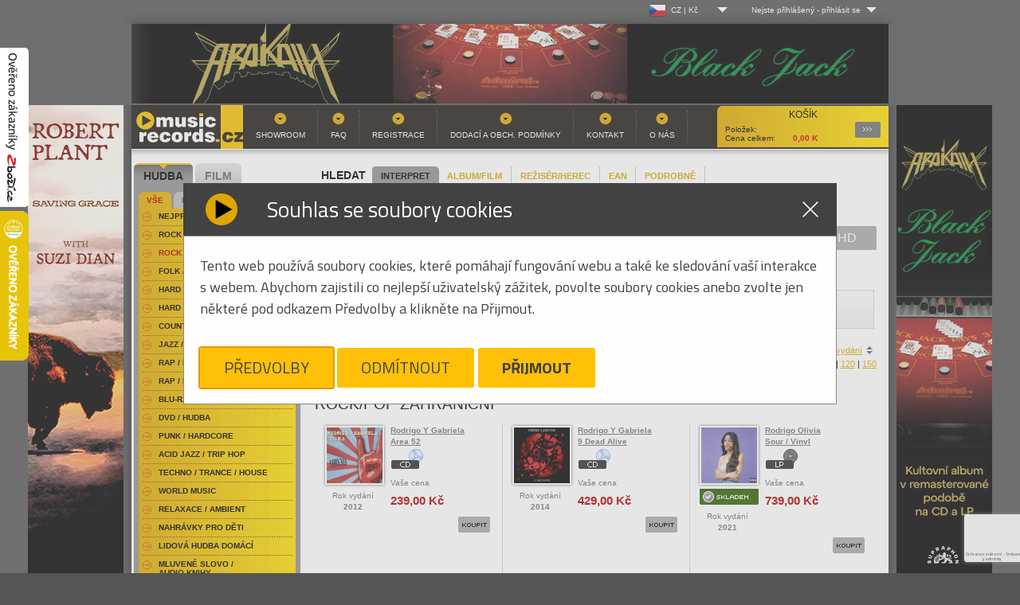

--- FILE ---
content_type: text/html
request_url: https://www.musicrecords.cz/catalogue/category/rock-pop-zahranicni/?orderby=desc&offset=8670
body_size: 25144
content:
<!DOCTYPE html PUBLIC "-//W3C//DTD XHTML 1.0 Strict//EN" "http://www.w3.org/TR/xhtml1/DTD/xhtml1-strict.dtd">
<html xmlns="http://www.w3.org/1999/xhtml" xml:lang="cs" lang="cs">
<head>


	
	<base href="https://www.musicrecords.cz/"/>
	<meta http-equiv="content-type" content="text/html; charset=windows-1250" />

	<title>Rock/Pop Zahraniční | Hudba |  Musicrecords</title>

	
	<link rel="icon" type="image/png" href="https://www.musicrecords.cz/front/img/favicon.png">

	<meta property="og:title" content="Rock/Pop Zahraniční | Hudba |  Musicrecords">

			<meta name="author" content="B Media Solutions s.r.o. | www.bmedia.cz" />
		<meta name="keywords" content="gramo, gramodesky, desky, Gramoplatne, platne, vinylové desky, vinyly, vinylové platne, gramofony, gramofon, Hifi, CD, LP, DVD, novinky na CD, vinyl, hudba, metal, rock, pop, hudební novinky, DVD" />
		<meta name="description" content="Internetový a kamenný obchod. Nabízíme hudbu a filmy na LP, CD, MC, SACD, Blu-Ray, 4k UHD a DVD. Bohatý výběr žánrů-rock, folk, hard & heavy, pop, metal, punk, jazz, blues, audioknihy. Filmové komedie, westerny, dokumenty, muzikály, sci-fi, aj. Gramofony, gramodesky, vinyly, přenosky, vše pro vinyl. Hi-fi technika." />
		<meta name="viewport" content="width=device-width, initial-scale=1.0, shrink-to-fit=no">
		<meta property="og:description" content="Internetový a kamenný obchod. Nabízíme hudbu a filmy na LP, CD, MC, SACD, Blu-Ray, 4k UHD a DVD. Bohatý výběr žánrů-rock, folk, hard & heavy, pop, metal, punk, jazz, blues, audioknihy. Filmové komedie, westerny, dokumenty, muzikály, sci-fi, aj. Gramofony, gramodesky, vinyly, přenosky, vše pro vinyl. Hi-fi technika.">
	
			<meta property="og:image" content="https://www.musicrecords.cz/front/img/musicrecords_logo_square.jpg">
		<meta property="og:image:width" content="432" />		<meta property="og:image:height" content="432" />			<meta property="og:image" content="https://www.musicrecords.cz/front/img/musicrecords_logo_square-bordered.jpg">
		<meta property="og:image:width" content="502" />		<meta property="og:image:height" content="502" />		<meta property="og:url" content="https://www.musicrecords.cz/catalogue/category/rock-pop-zahranicni/?orderby=desc&amp;offset=8670">
	<meta property="og:site_name" content="Musicrecords">
	<meta property="og:type" content="product">
	<meta property="fb:app_id" content="1123096792508718">


	<META HTTP-EQUIV="CACHE-CONTROL" CONTENT="PUBLIC">
	
	<script type="text/javascript">
		var datepicker_cs = {
			closeText: 'Zavřít',
			prevText: 'Předchozí',
			nextText: 'Další',
			currentText: 'Dnes',
			monthNames: ['Leden','Únor','Březen','Duben','Květen','Červen', 'Červenec','Srpen','Září','Říjen','Listopad','Prosinec'],
			monthNamesShort: ['Le','Ún','Bř','Du','Kv','Čn', 'Čc','Sr','Zá','Ří','Li','Pr'],
			dayNames: ['Neděle','Pondělí','Úterý','Středa','Čtvrtek','Pátek','Sobota'],
			dayNamesShort: ['Ne','Po','Út','St','Čt','Pá','So'],
			dayNamesMin: ['Ne','Po','Út','St','Čt','Pá','So'],
			weekHeader: 'Sm',
			dateFormat: 'dd.mm.yy',
			firstDay: 1,
			isRTL: false,
			showMonthAfterYear: false,
			yearSuffix: ''
		};

		var datepicker_sk = {
			closeText: 'Zavrieť',
			prevText: 'Predchádzajúci',
			nextText: 'Ďalšia',
			currentText: 'Dnes',
			monthNames: ['Január','Február','Marec','Apríl','Máj','Jún', 'Júl','August','September','Október','November','December'],
			monthNamesShort: ['Jan', 'Feb', 'Mar', 'Apr', 'Máj', 'Jún', 'Júl', 'Aug', 'Sep', 'Okt', 'Nov', 'Dec'],
			dayNames: [ 'Nedeľa', 'Pondelok', 'Utorok', 'Streda', 'Štvrtok', 'Piatok', 'Sobota' ],
			dayNamesShort: [ 'Ned', 'Pon', 'Uto', 'Str', 'Štv', 'Pia', 'Sob' ],
			dayNamesMin: [ 'Ne', 'Po', 'Ut', 'St', 'Št', 'Pia', 'So' ],
			weekHeader: 'Ty',
			dateFormat: 'dd.mm.yy',
			firstDay: 1,
			isRTL: false,
			showMonthAfterYear: false,
			yearSuffix: ''
		};

        			var datepicker_region = 'cs';
        	</script>
	
	<link rel="stylesheet" type="text/css" href="https://www.musicrecords.cz/front/dist/style.css?nocache=260118" media="screen,projection,tv" />
	<link rel="alternate" type="application/rss+xml" title="Musicrecords - CD, LP, DVD, hudba, hudebn  novinky na CD a LP, DVD" href="rssfeed.php" />
	
	<script type="text/javascript">
		var ROOT = "https://www.musicrecords.cz/";
		var SK_SHOP = false;
	    			var pageDataJson = {"page":"list","categoryId":46,"url":"https:\/\/www.musicrecords.cz\/catalogue\/category\/rock-pop-zahranicni\/?orderby=desc&amp;offset=8670","order":"desc","perpage":30,"offset":8670,"category":"Rock\/Pop Zahrani\u010dn\u00ed"};
	    		var prevPageDataJson = {};
                    var VANOCE_DETAIL_TEXTIL_TEXT=0;
                    var VANOCE_DODANI_DO_VANOC=0;
                    var VANOCE_ORDER_PAYMENT_PREPAY_BANNER=0;
                    var VANOCE_MAIN_AUTO_POPUP=0;
                    var VANOCE_MAIN_RIGHT_INFO=0;
                    var VANOCE_ORDER_TOP_NOTICE=0;
                    var VANOCE_KOSIK_PREDOBJEDNAVKA_TOP_NOTICE=0;
                    var PDE_PO_NOVEM_ROCE_MIMO_OS_ODBER=0;
        	</script>

	<script src="https://ajax.googleapis.com/ajax/libs/jquery/1.7.2/jquery.min.js" type="text/javascript"></script>
	<script src="https://www.musicrecords.cz/front/js/bannry.js?nocache=26011838" type="text/javascript"></script>

			<script src="https://www.musicrecords.cz/front/dist/bundle.js?nocache=260118" type="text/javascript"></script>
	
<!-- Google Tag Manager - 29.5.2025 od cizího specialisty -->

	<script>(function(w,d,s,l,i){w[l]=w[l]||[];w[l].push({'gtm.start':
	new Date().getTime(),event:'gtm.js'});var f=d.getElementsByTagName(s)[0],
	j=d.createElement(s),dl=l!='dataLayer'?'&l='+l:'';j.async=true;j.src=
	'https://www.googletagmanager.com/gtm.js?id='+i+dl;f.parentNode.insertBefore(j,f);
	})(window,document,'script','dataLayer','GTM-K3J2H53D');</script>

<!-- End Google Tag Manager -->

<!-- Google tag (gtag.js) -->
<script type="text/javascript">
    window.dataLayer = window.dataLayer || [];
    function gtag(){dataLayer.push(arguments);}
</script>

<script async src="https://www.googletagmanager.com/gtag/js?id=G-ZLT0YW6EN5"></script>

<script type="text/javascript">
	// default consent state
	gtag('consent', 'default', {"ad_storage":"denied","ad_user_data":"denied","ad_personalization":"denied","analytics_storage":"denied"});
    gtag('js', new Date());
	gtag('config', 'G-ZLT0YW6EN5');
</script>
<!-- End Google Analytics -->

<!-- Google AdWords - 16.5.2025 - cizí­ dodal specialista -->
<!-- Google tag (gtag.js) -->
<script async src="https://www.googletagmanager.com/gtag/js?id=AW-1045471754">
</script>
<script>
  window.dataLayer = window.dataLayer || [];
  
  
  function gtag(){dataLayer.push(arguments);}
  
  gtag('js', new Date());

  gtag('config', 'AW-1045471754');
</script>
<!-- End Google Analytics -->


<!-- Heureka widget -->
<script type="text/javascript">
	//<![CDATA[
	var _hwq = _hwq || [];
	_hwq.push(['setKey', '20F5815EF5192B1DA428350E2F0866F0']);
	_hwq.push(['showWidget', '1', '19968', 'MusicRecords', 'musicrecords-cz']);

	_hwq.push(['setTopPos', '200']);
	_hwq.push(['showWidget', '21']);

	(function() {
		var ho = document.createElement('script'); ho.type = 'text/javascript'; ho.async = true;
		ho.src = ('https:' == document.location.protocol ? 'https://ssl' : 'http://www') + '.heureka.cz/direct/i/gjs.php?n=wdgt&sak=20F5815EF5192B1DA428350E2F0866F0';
		var s = document.getElementsByTagName('script')[0]; s.parentNode.insertBefore(ho, s);
        })();
	//]]>
</script>
<!-- end Heureka widget -->

<!-- zbozi retargeting -->
	<script type="text/javascript">
        
		var seznam_retargeting_id = 45172;
        
	</script>
	<script type="text/javascript" src="//c.imedia.cz/js/retargeting.js"></script>

    

	<!-- End Google Analytics -->
<!-- end zbozi retargeting -->



    
    
</head>
<body class="czshop">

<div style="position: fixed !important; height: 200px; width: 36px; top: 60px; left: 0px; z-index: 2147483646;">
	<a href="https://www.zbozi.cz/obchod/9721/" target="_blank"><img src="https://www.musicrecords.cz/front/img/overeno-zbozi-cz.png" /></a>
</div>

	<!-- Google Tag Manager (noscript) - 29.5.2025 - dodal cizí specialista -->
<noscript><iframe src="https://www.googletagmanager.com/ns.html?id=GTM-K3J2H53D"
height="0" width="0" style="display:none;visibility:hidden"></iframe></noscript>
<!-- End Google Tag Manager (noscript) -->
<div class="wrap">
	<div id="lang_menu">
	<div class="lang_menu_wrap">
		<div class="dropdown">
			<div class="dropdown-activator">
				<div class="dropdown_line">
					<img class="dropdown_flag" src="https://www.musicrecords.cz/front/img/flag-cz.png"><span class="dropdown_lang">CZ&nbsp;|&nbsp;Kč</span>
				</div>
			</div>
			<div class="dropdown_menu top-menu">
				<div class="dropdown_menu--bottom">
					<ul>
						<li>
							<a href="https://www.musicrecords.cz" class="active">
								<div class="dropdown_line">
									<img class="dropdown_flag" src="https://www.musicrecords.cz/front/img/flag-cz.png"><span class="dropdown_lang">CZ&nbsp;|&nbsp;Kč</span>
								</div>
							</a>
						</li>
						<li>
							<a href="https://www.musicrecords.sk" class="">
								<div class="dropdown_line">
									<img class="dropdown_flag" src="https://www.musicrecords.cz/front/img/flag-sk.png"><span class="dropdown_lang">SK&nbsp;|&nbsp;EUR</span>
								</div>
							</a>
						</li>
					</ul>
				</div>
			</div>
		</div>
	</div>
</div>

	<div id="user_menu">
	<div class="user_menu_wrap">
					<div class="not-logged dropdown">
				<div class="dropdown-activator"><span class="dropdown_name">Nejste přihlášený</span> - <span
							class="dropdown_login">přihlásit se</span></div>
				<div class="dropdown_menu top-menu">
					<div class="dropdown_menu--top">
						Log-in
					</div>
					<div class="dropdown_menu--bottom">
						<form action="login/" method="post">
							<table>
								<tr>
									<td><label for="name">Uživ. jméno:</label></td>
									<td><input type="text" id="name" name="login"/></td>
								</tr>
								<tr>
									<td><label for="pass">Heslo:</label></td>
									<td><input type="password" id="pass" name="password"/></td>
								</tr>
								<tr>
									<td colspan="2">
										<input type="image" src="https://www.musicrecords.cz/front/img/butt-send3.gif" class="button"/>
										<br/>
										<a href="/user/register/">Registrace</a>
										&nbsp;&nbsp;&nbsp;
										<a href="/zapomenute-heslo/">Zapomenuté heslo?</a>
										<input type="hidden" name="op" value="login"/>
										<input type="hidden" name="submit" value="1">
										<input type="hidden" name="backpage" value="aHR0cHM6Ly93d3cubXVzaWNyZWNvcmRzLmN6L2NhdGFsb2d1ZS9jYXRlZ29yeS9yb2NrLXBvcC16YWhyYW5pY25pLz9vcmRlcmJ5PWRlc2Mmb2Zmc2V0PTg2NzA=" />
									</td>
								</tr>
							</table>
						</form>
					</div>
				</div>
			</div>
			</div>
</div></div>

<div id="wrap">
			<div style="text-align:center;">
							<a href="https://www.musicrecords.cz/banner/1540/" class="banner_link" data-banner="1540"><img src="https://www.musicrecords.cz/upload/banner/217582283111355560321.jpg" alt="Hudební novinky na CD, DVD" width="950" height="100" /></a>
						</div>
	
<div id="center">
    			<div style="position: absolute; width: 120px; height: 600px; margin-left: 960px;"><a href="https://www.musicrecords.cz/banner/1543/" class="banner_link" data-banner="1543"><img src="https://www.musicrecords.cz/upload/banner/11758228386645799090.jpg" alt="Hudební novinky na CD, DVD" width="120" height="600" /></a></div>
			<div style="position: absolute; width: 120px; height: 600px; margin-left: -130px;"><a href="https://www.musicrecords.cz/banner/1538/" class="banner_link" data-banner="1538"><img src="https://www.musicrecords.cz/upload/banner/21758105743344533193.jpg" alt="Hudební novinky na CD, DVD" width="120" height="600" /></a></div>
			<div id="header">

    
	
		<a href="index.php" id="logo">Hudba na CD, hudební novinky, rozsáhlý sortiment novinek na CD všech hudebních žánrů - metal, pop, rock<span></span></a>
		<div id="basket">
			<strong>Košík</strong>
			            <p>
	            <span class="text">Položek: </span><span id="basket__header--count"></span><br />
									<span class="text">Cena celkem: </span><span id="basket__header--price">0,00</span> K </p>
												   
			<a href="https://www.musicrecords.cz/kosik/?backpage=aHR0cHM6Ly93d3cubXVzaWNyZWNvcmRzLmN6L2NhdGFsb2d1ZS9jYXRlZ29yeS9yb2NrLXBvcC16YWhyYW5pY25pLz9vcmRlcmJ5PWRlc2Mmb2Zmc2V0PTg2NzA=">Podrobnosti<span></span></a>
		</div>
				<div id="menu">
			

<ul><li><a href="section/showroom/" class="">Showroom</a></li><li><a href="section/faq/" class="">FAQ</a></li><li><a href="user/register/" class="">Registrace</a></li><li><a href="section/obchodni+podminky/" class="">Dodací a obch. podmínky</a></li><li><a href="section/kontakt/" class="">Kontakt</a></li><li><a href="section/o+nas/" class="">O nás</a></li></ul>		</div>
	</div><!-- header end-->
<div id="content">

	<div class="search" id="search__form">
	<h2 style="padding: 5px 8px">HLEDAT</h2>
	<div class="search__param__select">
			<div class="search__param strong"><a href="#" param="person" >INTERPRET</a></div>
			<div class="search__param "><a href="#" param="title" >ALBUM/FILM</a></div>
			<div class="search__param "><a href="#" param="desc-film" >REŽISÉR/HEREC</a></div>
			<div class="search__param "><a href="#" param="ean" >EAN</a></div>
			<div class="search__param "><a href="#" param="extended" >PODROBNĚ</a></div>
		</div>

	<div class="cleaner"></div>

	<form action="https://www.musicrecords.cz/catalogue/search/" method="get" id="searchform">
			<div class="searchform--basic" style="display: block;">
				<input type="text" name="query" value="" />
				<input type="image" src="https://www.musicrecords.cz/front/img/butt-album.gif" class="button" />
			</div>

			<div class="searchform--extended" style="display: none;">

				<div class="search__switch">

					<div class="switch">
						<input type="radio" class="switch-input" name="search_switch" value="search_hudba" id="search_hudba" name="search_switch" value="search_hudba" checked="checked" />
						<label for="search_hudba" class="switch-label switch-label-off">Hudba</label>
						<input type="radio" class="switch-input" name="search_switch" value="search_film" id="search_film" name="search_switch"  />
						<label for="search_film" class="switch-label switch-label-on">Film</label>
						<span class="switch-selection"></span>
					</div>
				</div>

				<div class="input__rows">
					<div class="row search--title">
						<label data-hudba="Album:" data-film="Film:">Album:</label>&nbsp;<input type="text" name="title" value="" />
					</div>
					<div class="row search--person" >
						<label data-hudba="Interpret:" data-film="">Interpret:</label>&nbsp;<input type="text" name="person" value="" />
					</div>
					<div class="row search--desc">
						<label data-hudba="Skladba:" data-film="Režisér / herec:">Skladba:</label>&nbsp;<input type="text" name="desc" value="" />
					</div>
				</div>


				<input type="submit" class="button" name="extended_search" value="odeslat" />
			</div>

			<input type="hidden" name="param" value="person" />
	</form>
</div>	
			<div class="nosice_kategorie">
			<a href="https://www.musicrecords.cz/catalogue/category/rock-pop-zahranicni/?orderby=desc&amp;offset=0&amp;nosice=" class="nosice_kategorie_item active">Vše</a>
							<a href="https://www.musicrecords.cz/catalogue/category/rock-pop-zahranicni/?orderby=desc&amp;offset=0&amp;nosice=CD" class="nosice_kategorie_item ">CD</a>
							<a href="https://www.musicrecords.cz/catalogue/category/rock-pop-zahranicni/?orderby=desc&amp;offset=0&amp;nosice=DVD" class="nosice_kategorie_item ">DVD</a>
							<a href="https://www.musicrecords.cz/catalogue/category/rock-pop-zahranicni/?orderby=desc&amp;offset=0&amp;nosice=Blu-Ray" class="nosice_kategorie_item ">Blu-Ray</a>
							<a href="https://www.musicrecords.cz/catalogue/category/rock-pop-zahranicni/?orderby=desc&amp;offset=0&amp;nosice=VINYL" class="nosice_kategorie_item ">VINYL</a>
							<a href="https://www.musicrecords.cz/catalogue/category/rock-pop-zahranicni/?orderby=desc&amp;offset=0&amp;nosice=4K+UHD" class="nosice_kategorie_item ">4K UHD</a>
							<a href="https://www.musicrecords.cz/catalogue/category/rock-pop-zahranicni/?orderby=desc&amp;offset=0&amp;nosice=Ostatn%ED" class="nosice_kategorie_item ">Ostatní</a>
	</div>	
	<div style="position:absolute;right:0px;top:3px; width:210px;">
		<div class="facebook" style="width:210px;">
	<iframe src="https://www.facebook.com/plugins/likebox.php?href=http%3A%2F%2Fwww.facebook.com%2Fpages%2FMusicRecordscz%2F168761819385&amp;width=210&amp;colorscheme=light&amp;show_faces=false&amp;stream=false&amp;header=true&amp;height=62" scrolling="no" frameborder="0" style="border:none; overflow:hidden; width:210px; height:62px;" allowTransparency="true"></iframe>
</div>	</div>

	
										<div class="filter filter--abc">
        	<ul>
	                            		    <li class="">
			    <a title="Rock/Pop Zahraniční písmeno A" href="https://www.musicrecords.cz/catalogue/category/rock-pop-zahranicni/?orderby=desc&amp;offset=0&amp;char=A">A</a>
		    </li>
		    
	                            		    <li class="">
			    <a title="Rock/Pop Zahraniční písmeno B" href="https://www.musicrecords.cz/catalogue/category/rock-pop-zahranicni/?orderby=desc&amp;offset=0&amp;char=B">B</a>
		    </li>
		    
	                            		    <li class="">
			    <a title="Rock/Pop Zahraniční písmeno C" href="https://www.musicrecords.cz/catalogue/category/rock-pop-zahranicni/?orderby=desc&amp;offset=0&amp;char=C">C</a>
		    </li>
		    
	                            		    <li class="">
			    <a title="Rock/Pop Zahraniční písmeno D" href="https://www.musicrecords.cz/catalogue/category/rock-pop-zahranicni/?orderby=desc&amp;offset=0&amp;char=D">D</a>
		    </li>
		    
	                            		    <li class="">
			    <a title="Rock/Pop Zahraniční písmeno E" href="https://www.musicrecords.cz/catalogue/category/rock-pop-zahranicni/?orderby=desc&amp;offset=0&amp;char=E">E</a>
		    </li>
		    
	                            		    <li class="">
			    <a title="Rock/Pop Zahraniční písmeno F" href="https://www.musicrecords.cz/catalogue/category/rock-pop-zahranicni/?orderby=desc&amp;offset=0&amp;char=F">F</a>
		    </li>
		    
	                            		    <li class="">
			    <a title="Rock/Pop Zahraniční písmeno G" href="https://www.musicrecords.cz/catalogue/category/rock-pop-zahranicni/?orderby=desc&amp;offset=0&amp;char=G">G</a>
		    </li>
		    
	                            		    <li class="">
			    <a title="Rock/Pop Zahraniční písmeno H" href="https://www.musicrecords.cz/catalogue/category/rock-pop-zahranicni/?orderby=desc&amp;offset=0&amp;char=H">H</a>
		    </li>
		    
	                            		    <li class="">
			    <a title="Rock/Pop Zahraniční písmeno I" href="https://www.musicrecords.cz/catalogue/category/rock-pop-zahranicni/?orderby=desc&amp;offset=0&amp;char=I">I</a>
		    </li>
		    
	                            		    <li class="">
			    <a title="Rock/Pop Zahraniční písmeno J" href="https://www.musicrecords.cz/catalogue/category/rock-pop-zahranicni/?orderby=desc&amp;offset=0&amp;char=J">J</a>
		    </li>
		    
	                            		    <li class="">
			    <a title="Rock/Pop Zahraniční písmeno K" href="https://www.musicrecords.cz/catalogue/category/rock-pop-zahranicni/?orderby=desc&amp;offset=0&amp;char=K">K</a>
		    </li>
		    
	                            		    <li class="">
			    <a title="Rock/Pop Zahraniční písmeno L" href="https://www.musicrecords.cz/catalogue/category/rock-pop-zahranicni/?orderby=desc&amp;offset=0&amp;char=L">L</a>
		    </li>
		    
	                            		    <li class="">
			    <a title="Rock/Pop Zahraniční písmeno M" href="https://www.musicrecords.cz/catalogue/category/rock-pop-zahranicni/?orderby=desc&amp;offset=0&amp;char=M">M</a>
		    </li>
		    
	                            		    <li class="">
			    <a title="Rock/Pop Zahraniční písmeno N" href="https://www.musicrecords.cz/catalogue/category/rock-pop-zahranicni/?orderby=desc&amp;offset=0&amp;char=N">N</a>
		    </li>
		    
	                            		    <li class="">
			    <a title="Rock/Pop Zahraniční písmeno O" href="https://www.musicrecords.cz/catalogue/category/rock-pop-zahranicni/?orderby=desc&amp;offset=0&amp;char=O">O</a>
		    </li>
		    
	                            		    <li class="">
			    <a title="Rock/Pop Zahraniční písmeno P" href="https://www.musicrecords.cz/catalogue/category/rock-pop-zahranicni/?orderby=desc&amp;offset=0&amp;char=P">P</a>
		    </li>
		    
	                            		    <li class="">
			    <a title="Rock/Pop Zahraniční písmeno Q" href="https://www.musicrecords.cz/catalogue/category/rock-pop-zahranicni/?orderby=desc&amp;offset=0&amp;char=Q">Q</a>
		    </li>
		    
	                            		    <li class="">
			    <a title="Rock/Pop Zahraniční písmeno R" href="https://www.musicrecords.cz/catalogue/category/rock-pop-zahranicni/?orderby=desc&amp;offset=0&amp;char=R">R</a>
		    </li>
		    
	                            		    <li class="">
			    <a title="Rock/Pop Zahraniční písmeno S" href="https://www.musicrecords.cz/catalogue/category/rock-pop-zahranicni/?orderby=desc&amp;offset=0&amp;char=S">S</a>
		    </li>
		    
	                            		    <li class="">
			    <a title="Rock/Pop Zahraniční písmeno T" href="https://www.musicrecords.cz/catalogue/category/rock-pop-zahranicni/?orderby=desc&amp;offset=0&amp;char=T">T</a>
		    </li>
		    
	                            		    <li class="">
			    <a title="Rock/Pop Zahraniční písmeno U" href="https://www.musicrecords.cz/catalogue/category/rock-pop-zahranicni/?orderby=desc&amp;offset=0&amp;char=U">U</a>
		    </li>
		    
	                            		    <li class="">
			    <a title="Rock/Pop Zahraniční písmeno V" href="https://www.musicrecords.cz/catalogue/category/rock-pop-zahranicni/?orderby=desc&amp;offset=0&amp;char=V">V</a>
		    </li>
		    
	                            		    <li class="">
			    <a title="Rock/Pop Zahraniční písmeno W" href="https://www.musicrecords.cz/catalogue/category/rock-pop-zahranicni/?orderby=desc&amp;offset=0&amp;char=W">W</a>
		    </li>
		    
	                            		    <li class="">
			    <a title="Rock/Pop Zahraniční písmeno X" href="https://www.musicrecords.cz/catalogue/category/rock-pop-zahranicni/?orderby=desc&amp;offset=0&amp;char=X">X</a>
		    </li>
		    
	                            		    <li class="">
			    <a title="Rock/Pop Zahraniční písmeno Y" href="https://www.musicrecords.cz/catalogue/category/rock-pop-zahranicni/?orderby=desc&amp;offset=0&amp;char=Y">Y</a>
		    </li>
		    
	                            		    <li class="">
			    <a title="Rock/Pop Zahraniční písmeno Z" href="https://www.musicrecords.cz/catalogue/category/rock-pop-zahranicni/?orderby=desc&amp;offset=0&amp;char=Z">Z</a>
		    </li>
		    
	    	    <li class="curr">
		    <a title="" href="https://www.musicrecords.cz/catalogue/category/rock-pop-zahranicni/?orderby=desc&amp;offset=0&amp;char=" style="width:45px">Vše</a>
	    </li>
	</ul>
</div>					
					<div class="order_select">
	Seřadit podle:

	
	

			<a href="https://www.musicrecords.cz/catalogue/category/rock-pop-zahranicni/?orderby=asc&amp;offset=8670" class="sort-by sort-by__desc sort-by__active">jména</a> |
	
						<a href="https://www.musicrecords.cz/catalogue/category/rock-pop-zahranicni/?orderby=price&amp;offset=8670" class="sort-by">ceny</a> |
			    

	        				<a href="https://www.musicrecords.cz/catalogue/category/rock-pop-zahranicni/?orderby=store&amp;offset=8670">zboží skladem</a> |
			
		    				<a href="https://www.musicrecords.cz/catalogue/category/rock-pop-zahranicni/?orderby=yearasc&amp;offset=8670" class="sort-by">roku vydání</a>
		    			
</div>            	            <div class="cleaner"></div>
				<div class="perpage_select">
	Produktů na stránku:

		
			<strong>30</strong> |
	
			<a href="https://www.musicrecords.cz/catalogue/category/rock-pop-zahranicni/?orderby=desc&amp;offset=0&amp;perpage=60">60</a> |
	
			<a href="https://www.musicrecords.cz/catalogue/category/rock-pop-zahranicni/?orderby=desc&amp;offset=0&amp;perpage=90">90</a> |
	
			<a href="https://www.musicrecords.cz/catalogue/category/rock-pop-zahranicni/?orderby=desc&amp;offset=0&amp;perpage=120">120</a> |
	
			<a href="https://www.musicrecords.cz/catalogue/category/rock-pop-zahranicni/?orderby=desc&amp;offset=0&amp;perpage=150">150</a>
	</div>            		
		<div class="cleaner">&nbsp;</div>

		
	<div class="screen_select table_screen"><a href="https://www.musicrecords.cz/catalogue/category/rock-pop-zahranicni/?orderby=desc&amp;offset=8670&amp;screen=2" class="tablelist">Tabulkový výpis</a></div>

					<h1>Rock/Pop Zahraniční</h1>
		
		
			
			 	
						
	<!-- VARIANTA PRO BOX VYPIS -->
	<div class="catalogue" highlightMinRelevanceLvl="">

					<div class="item " >
	<table>
	<tr>
		<td class="first">
		
							
						  <a href="https://www.musicrecords.cz/catalogue/hudba/rodrigo-y-gabriela/area-52-(219174)/?icid=46" class="img">
							
				
	    				  							
												
					
										  <img src="https://www.musicrecords.cz/upload/catalogue/image/small/a17387501681788656956.jpg" alt="CDRodrigo Y Gabriela / Area 52" class="cd" width="70" height="70" />
	        							
					
										</a><br />
			
		
					
					
						
				
					<p style=" text-align: center;">
			Rok vydání<br><strong>2012</strong>
			</p>
		
		  
		  
		</td>
		<td class="middle">
			<p>
				<strong>
					<a href="https://www.musicrecords.cz/catalogue/hudba/rodrigo-y-gabriela/area-52-(219174)/?icid=46" class="orange">
											Rodrigo Y Gabriela<br />
											Area 52
					</a>
				</strong>
				
									<br /><img src="https://www.musicrecords.cz/front/img/ico-cd.gif" alt="CD" class="mediumtype" />
							</p>

																	
					
					
												
												
					
					<p>Vaše cena</p>
					<p class="price">239,00&nbsp;Kč</p>
					
									</td>
	</tr>
	<tr>
		<td class="last" colspan="2">
							<form action="component.php" method="post" class="catalog__order--item" stock="0" inBasket="0" delivery="5-14 dnů" itemname="Rodrigo Y Gabriela - Area 52">
					<p class="butt">
						<input type="image" src="https://www.musicrecords.cz/front/img/butt-buy.gif" alt="Koupit CDRodrigo Y Gabriela / Area 52" class="add noDisable" />
						<input type="hidden" name="cocode" value="order" />
						<input type="hidden" name="action" value="basketItemAdd" />
						<input type="hidden" name="itid" value="219174" />
						<input type="hidden" name="backpage" value="aHR0cHM6Ly93d3cubXVzaWNyZWNvcmRzLmN6L2NhdGFsb2d1ZS9jYXRlZ29yeS9yb2NrLXBvcC16YWhyYW5pY25pLz9vcmRlcmJ5PWRlc2Mmb2Zmc2V0PTg2NzA=" />
						<input type="hidden" name="count" value="1" />
					</p>
				</form>
					</td>
	</tr>
	</table>
</div>


					<div class="item " >
	<table>
	<tr>
		<td class="first">
		
							
						  <a href="https://www.musicrecords.cz/catalogue/hudba/rodrigo-y-gabriela/9-dead-alive-(179896)/?icid=46" class="img">
							
				
	    				  							
												
					
										  <img src="https://www.musicrecords.cz/upload/catalogue/image/small/a0497311114-10.jpg" alt="CDRodrigo Y Gabriela / 9 Dead Alive" class="cd" width="70" height="70" />
	        							
					
										</a><br />
			
		
					
					
						
				
					<p style=" text-align: center;">
			Rok vydání<br><strong>2014</strong>
			</p>
		
		  
		  
		</td>
		<td class="middle">
			<p>
				<strong>
					<a href="https://www.musicrecords.cz/catalogue/hudba/rodrigo-y-gabriela/9-dead-alive-(179896)/?icid=46" class="orange">
											Rodrigo Y Gabriela<br />
											9 Dead Alive
					</a>
				</strong>
				
									<br /><img src="https://www.musicrecords.cz/front/img/ico-cd.gif" alt="CD" class="mediumtype" />
							</p>

																	
					
					
												
												
					
					<p>Vaše cena</p>
					<p class="price">429,00&nbsp;Kč</p>
					
									</td>
	</tr>
	<tr>
		<td class="last" colspan="2">
							<form action="component.php" method="post" class="catalog__order--item" stock="0" inBasket="0" delivery="5-21 dnů" itemname="Rodrigo Y Gabriela - 9 Dead Alive">
					<p class="butt">
						<input type="image" src="https://www.musicrecords.cz/front/img/butt-buy.gif" alt="Koupit CDRodrigo Y Gabriela / 9 Dead Alive" class="add noDisable" />
						<input type="hidden" name="cocode" value="order" />
						<input type="hidden" name="action" value="basketItemAdd" />
						<input type="hidden" name="itid" value="179896" />
						<input type="hidden" name="backpage" value="aHR0cHM6Ly93d3cubXVzaWNyZWNvcmRzLmN6L2NhdGFsb2d1ZS9jYXRlZ29yeS9yb2NrLXBvcC16YWhyYW5pY25pLz9vcmRlcmJ5PWRlc2Mmb2Zmc2V0PTg2NzA=" />
						<input type="hidden" name="count" value="1" />
					</p>
				</form>
					</td>
	</tr>
	</table>
</div>


					<div class="item " >
	<table>
	<tr>
		<td class="first">
		
							
						  <a href="https://www.musicrecords.cz/catalogue/hudba/rodrigo-olivia/sour-vinyl/?icid=46" class="img">
							
				
	    				  							
												
					
										  <img src="https://www.musicrecords.cz/upload/catalogue/image/small/91jcmgmb7ss-sl15001620806684375421328.jpg" alt="LPRodrigo Olivia / Sour / Vinyl" class="cd" width="70" height="70" />
	        							
					
										</a><br />
			
		
																								<br /><img src="https://www.musicrecords.cz/front/img/skladem.gif" class="stockstock" title="Skladem " alt="Titul LPSour / Vinyl je skladem. Skladem "/>
					
					
						
				
					<p style=" text-align: center;">
			Rok vydání<br><strong>2021</strong>
			</p>
		
		  
		  
		</td>
		<td class="middle">
			<p>
				<strong>
					<a href="https://www.musicrecords.cz/catalogue/hudba/rodrigo-olivia/sour-vinyl/?icid=46" class="orange">
											Rodrigo Olivia<br />
											Sour / Vinyl
					</a>
				</strong>
				
									<br /><img src="https://www.musicrecords.cz/front/img/ico-lp.gif" alt="LP" class="mediumtype" />
							</p>

																	
					
					
												
												
					
					<p>Vaše cena</p>
					<p class="price">739,00&nbsp;Kč</p>
					
									</td>
	</tr>
	<tr>
		<td class="last" colspan="2">
							<form action="component.php" method="post" class="catalog__order--item" stock="3" inBasket="0" delivery="5-14 dnů" itemname="Rodrigo Olivia - Sour / Vinyl">
					<p class="butt">
						<input type="image" src="https://www.musicrecords.cz/front/img/butt-buy.gif" alt="Koupit LPRodrigo Olivia / Sour / Vinyl" class="add noDisable" />
						<input type="hidden" name="cocode" value="order" />
						<input type="hidden" name="action" value="basketItemAdd" />
						<input type="hidden" name="itid" value="180077" />
						<input type="hidden" name="backpage" value="aHR0cHM6Ly93d3cubXVzaWNyZWNvcmRzLmN6L2NhdGFsb2d1ZS9jYXRlZ29yeS9yb2NrLXBvcC16YWhyYW5pY25pLz9vcmRlcmJ5PWRlc2Mmb2Zmc2V0PTg2NzA=" />
						<input type="hidden" name="count" value="1" />
					</p>
				</form>
					</td>
	</tr>
	</table>
</div>

<div style="clear:left;"> </div>
					<div class="item " >
	<table>
	<tr>
		<td class="first">
		
							
						  <a href="https://www.musicrecords.cz/catalogue/hudba/rodrigo-olivia/sour/?icid=46" class="img">
							
				
	    				  							
												
					
										  <img src="https://www.musicrecords.cz/upload/catalogue/image/small/91jcmgmb7ss-sl1500.jpg" alt="CDRodrigo Olivia / Sour" class="cd" width="70" height="70" />
	        							
					
										</a><br />
			
		
																								<br /><img src="https://www.musicrecords.cz/front/img/skladem.gif" class="stockstock" title="Skladem " alt="Titul CDSour je skladem. Skladem "/>
					
					
						
				
					<p style=" text-align: center;">
			Rok vydání<br><strong>2021</strong>
			</p>
		
		  
		  
		</td>
		<td class="middle">
			<p>
				<strong>
					<a href="https://www.musicrecords.cz/catalogue/hudba/rodrigo-olivia/sour/?icid=46" class="orange">
											Rodrigo Olivia<br />
											Sour
					</a>
				</strong>
				
									<br /><img src="https://www.musicrecords.cz/front/img/ico-cd.gif" alt="CD" class="mediumtype" />
							</p>

																	
					
					
												
												
					
					<p>Vaše cena</p>
					<p class="price">225,00&nbsp;Kč</p>
					
									</td>
	</tr>
	<tr>
		<td class="last" colspan="2">
							<form action="component.php" method="post" class="catalog__order--item" stock="4" inBasket="0" delivery="5-14 dnů" itemname="Rodrigo Olivia - Sour">
					<p class="butt">
						<input type="image" src="https://www.musicrecords.cz/front/img/butt-buy.gif" alt="Koupit CDRodrigo Olivia / Sour" class="add noDisable" />
						<input type="hidden" name="cocode" value="order" />
						<input type="hidden" name="action" value="basketItemAdd" />
						<input type="hidden" name="itid" value="180076" />
						<input type="hidden" name="backpage" value="aHR0cHM6Ly93d3cubXVzaWNyZWNvcmRzLmN6L2NhdGFsb2d1ZS9jYXRlZ29yeS9yb2NrLXBvcC16YWhyYW5pY25pLz9vcmRlcmJ5PWRlc2Mmb2Zmc2V0PTg2NzA=" />
						<input type="hidden" name="count" value="1" />
					</p>
				</form>
					</td>
	</tr>
	</table>
</div>


					<div class="item " >
	<table>
	<tr>
		<td class="first">
		
							
						  <a href="https://www.musicrecords.cz/catalogue/hudba/rodrigo-olivia/live-from-glastonbury-blue-cobalt-vinyl-2lp/?icid=46" class="img">
							
				
	    				  							
												
					
										  <img src="https://www.musicrecords.cz/upload/catalogue/image/small/a1760434766576159720.jpg" alt="LPRodrigo Olivia / Live From Glastonbury / Blue,Cobalt / Vinyl / 2LP" class="cd" width="70" height="70" />
	        							
					
										</a><br />
			
		
																								<br /><img src="https://www.musicrecords.cz/front/img/skladem.gif" class="stockstock" title="Skladem " alt="Titul LPLive From Glastonbury / Blue,Cobalt / Vinyl / 2LP je skladem. Skladem "/>
					
					
						
				
					<p style=" text-align: center;">
			Rok vydání<br><strong>2025</strong>
			</p>
		
		  
		  
		</td>
		<td class="middle">
			<p>
				<strong>
					<a href="https://www.musicrecords.cz/catalogue/hudba/rodrigo-olivia/live-from-glastonbury-blue-cobalt-vinyl-2lp/?icid=46" class="orange">
											Rodrigo Olivia<br />
											Live From Glastonbury / Blue,Cobalt / Vinyl / 2LP
					</a>
				</strong>
				
									<br /><img src="https://www.musicrecords.cz/front/img/ico-lp.gif" alt="LP" class="mediumtype" />
							</p>

																	
					
					
												
												
					
					<p>Vaše cena</p>
					<p class="price">979,00&nbsp;Kč</p>
					
									</td>
	</tr>
	<tr>
		<td class="last" colspan="2">
							<form action="component.php" method="post" class="catalog__order--item" stock="3" inBasket="0" delivery="5-14 dnů" itemname="Rodrigo Olivia - Live From Glastonbury / Blue,Cobalt / Vinyl / 2LP">
					<p class="butt">
						<input type="image" src="https://www.musicrecords.cz/front/img/butt-buy.gif" alt="Koupit LPRodrigo Olivia / Live From Glastonbury / Blue,Cobalt / Vinyl / 2LP" class="add noDisable" />
						<input type="hidden" name="cocode" value="order" />
						<input type="hidden" name="action" value="basketItemAdd" />
						<input type="hidden" name="itid" value="227252" />
						<input type="hidden" name="backpage" value="aHR0cHM6Ly93d3cubXVzaWNyZWNvcmRzLmN6L2NhdGFsb2d1ZS9jYXRlZ29yeS9yb2NrLXBvcC16YWhyYW5pY25pLz9vcmRlcmJ5PWRlc2Mmb2Zmc2V0PTg2NzA=" />
						<input type="hidden" name="count" value="1" />
					</p>
				</form>
					</td>
	</tr>
	</table>
</div>


					<div class="item " >
	<table>
	<tr>
		<td class="first">
		
							
						  <a href="https://www.musicrecords.cz/catalogue/hudba/rodrigo-olivia/live-from-glastonbury-2cd/?icid=46" class="img">
							
				
	    				  							
												
					
										  <img src="https://www.musicrecords.cz/upload/catalogue/image/small/a1762421994874082180.jpg" alt="2CDRodrigo Olivia / Live From Glastonbury / 2CD" class="cd" width="70" height="70" />
	        							
					
										</a><br />
			
		
																								<br /><img src="https://www.musicrecords.cz/front/img/skladem.gif" class="stockstock" title="Skladem " alt="Titul 2CDLive From Glastonbury / 2CD je skladem. Skladem "/>
					
					
						
				
					<p style=" text-align: center;">
			Rok vydání<br><strong>2025</strong>
			</p>
		
		  
		  
		</td>
		<td class="middle">
			<p>
				<strong>
					<a href="https://www.musicrecords.cz/catalogue/hudba/rodrigo-olivia/live-from-glastonbury-2cd/?icid=46" class="orange">
											Rodrigo Olivia<br />
											Live From Glastonbury / 2CD
					</a>
				</strong>
				
									<br /><img src="https://www.musicrecords.cz/front/img/ico-2-cd.gif" alt="2CD" class="mediumtype" />
							</p>

																	
					
					
												
												
					
					<p>Vaše cena</p>
					<p class="price">519,00&nbsp;Kč</p>
					
									</td>
	</tr>
	<tr>
		<td class="last" colspan="2">
							<form action="component.php" method="post" class="catalog__order--item" stock="1" inBasket="0" delivery="5-14 dnů" itemname="Rodrigo Olivia - Live From Glastonbury / 2CD">
					<p class="butt">
						<input type="image" src="https://www.musicrecords.cz/front/img/butt-buy.gif" alt="Koupit 2CDRodrigo Olivia / Live From Glastonbury / 2CD" class="add noDisable" />
						<input type="hidden" name="cocode" value="order" />
						<input type="hidden" name="action" value="basketItemAdd" />
						<input type="hidden" name="itid" value="228162" />
						<input type="hidden" name="backpage" value="aHR0cHM6Ly93d3cubXVzaWNyZWNvcmRzLmN6L2NhdGFsb2d1ZS9jYXRlZ29yeS9yb2NrLXBvcC16YWhyYW5pY25pLz9vcmRlcmJ5PWRlc2Mmb2Zmc2V0PTg2NzA=" />
						<input type="hidden" name="count" value="1" />
					</p>
				</form>
					</td>
	</tr>
	</table>
</div>

<div style="clear:left;"> </div>
					<div class="item " >
	<table>
	<tr>
		<td class="first">
		
							
						  <a href="https://www.musicrecords.cz/catalogue/hudba/rodrigo-olivia/guts-vinyl/?icid=46" class="img">
							
				
	    				  							
												
					
										  <img src="https://www.musicrecords.cz/upload/catalogue/image/small/snimek-obrazovky-2023-08-04-095517.jpg" alt="LPRodrigo Olivia / Guts / Vinyl" class="cd" width="70" height="70" />
	        							
					
										</a><br />
			
		
																								<br /><img src="https://www.musicrecords.cz/front/img/skladem.gif" class="stockstock" title="Skladem " alt="Titul LPGuts / Vinyl je skladem. Skladem "/>
					
					
						
				
					<p style=" text-align: center;">
			Rok vydání<br><strong>2023</strong>
			</p>
		
		  
		  
		</td>
		<td class="middle">
			<p>
				<strong>
					<a href="https://www.musicrecords.cz/catalogue/hudba/rodrigo-olivia/guts-vinyl/?icid=46" class="orange">
											Rodrigo Olivia<br />
											Guts / Vinyl
					</a>
				</strong>
				
									<br /><img src="https://www.musicrecords.cz/front/img/ico-lp.gif" alt="LP" class="mediumtype" />
							</p>

																	
					
					
												
												
					
					<p>Vaše cena</p>
					<p class="price">739,00&nbsp;Kč</p>
					
									</td>
	</tr>
	<tr>
		<td class="last" colspan="2">
							<form action="component.php" method="post" class="catalog__order--item" stock="3" inBasket="0" delivery="5-14 dnů" itemname="Rodrigo Olivia - Guts / Vinyl">
					<p class="butt">
						<input type="image" src="https://www.musicrecords.cz/front/img/butt-buy.gif" alt="Koupit LPRodrigo Olivia / Guts / Vinyl" class="add noDisable" />
						<input type="hidden" name="cocode" value="order" />
						<input type="hidden" name="action" value="basketItemAdd" />
						<input type="hidden" name="itid" value="200994" />
						<input type="hidden" name="backpage" value="aHR0cHM6Ly93d3cubXVzaWNyZWNvcmRzLmN6L2NhdGFsb2d1ZS9jYXRlZ29yeS9yb2NrLXBvcC16YWhyYW5pY25pLz9vcmRlcmJ5PWRlc2Mmb2Zmc2V0PTg2NzA=" />
						<input type="hidden" name="count" value="1" />
					</p>
				</form>
					</td>
	</tr>
	</table>
</div>


					<div class="item " >
	<table>
	<tr>
		<td class="first">
		
							
						  <a href="https://www.musicrecords.cz/catalogue/hudba/rodrigo-olivia/guts-(200995)/?icid=46" class="img">
							
				
	    				  							
												
					
										  <img src="https://www.musicrecords.cz/upload/catalogue/image/small/snimek-obrazovky-2023-08-04-0955171691135880441248606.jpg" alt="CDRodrigo Olivia / Guts" class="cd" width="70" height="70" />
	        							
					
										</a><br />
			
		
																								<br /><img src="https://www.musicrecords.cz/front/img/skladem.gif" class="stockstock" title="Skladem " alt="Titul CDGuts je skladem. Skladem "/>
					
					
						
				
					<p style=" text-align: center;">
			Rok vydání<br><strong>2023</strong>
			</p>
		
		  
		  
		</td>
		<td class="middle">
			<p>
				<strong>
					<a href="https://www.musicrecords.cz/catalogue/hudba/rodrigo-olivia/guts-(200995)/?icid=46" class="orange">
											Rodrigo Olivia<br />
											Guts
					</a>
				</strong>
				
									<br /><img src="https://www.musicrecords.cz/front/img/ico-cd.gif" alt="CD" class="mediumtype" />
							</p>

																	
					
					
												
												
					
					<p>Vaše cena</p>
					<p class="price">409,00&nbsp;Kč</p>
					
									</td>
	</tr>
	<tr>
		<td class="last" colspan="2">
							<form action="component.php" method="post" class="catalog__order--item" stock="5" inBasket="0" delivery="5-14 dnů" itemname="Rodrigo Olivia - Guts">
					<p class="butt">
						<input type="image" src="https://www.musicrecords.cz/front/img/butt-buy.gif" alt="Koupit CDRodrigo Olivia / Guts" class="add noDisable" />
						<input type="hidden" name="cocode" value="order" />
						<input type="hidden" name="action" value="basketItemAdd" />
						<input type="hidden" name="itid" value="200995" />
						<input type="hidden" name="backpage" value="aHR0cHM6Ly93d3cubXVzaWNyZWNvcmRzLmN6L2NhdGFsb2d1ZS9jYXRlZ29yeS9yb2NrLXBvcC16YWhyYW5pY25pLz9vcmRlcmJ5PWRlc2Mmb2Zmc2V0PTg2NzA=" />
						<input type="hidden" name="count" value="1" />
					</p>
				</form>
					</td>
	</tr>
	</table>
</div>


					<div class="item " >
	<table>
	<tr>
		<td class="first">
		
							
						  <a href="https://www.musicrecords.cz/catalogue/hudba/rodgers-paul/midnight-rose-vinyl/?icid=46" class="img">
							
				
	    				  							
												
					
										  <img src="https://www.musicrecords.cz/upload/catalogue/image/small/snimek-obrazovky-2023-08-26-084137.jpg" alt="LPRodgers Paul / Midnight Rose / Vinyl" class="cd" width="70" height="70" />
	        							
					
										</a><br />
			
		
																								<br /><img src="https://www.musicrecords.cz/front/img/skladem.gif" class="stockstock" title="Skladem " alt="Titul LPMidnight Rose / Vinyl je skladem. Skladem "/>
					
					
						
				
					<p style=" text-align: center;">
			Rok vydání<br><strong>2023</strong>
			</p>
		
		  
		  
		</td>
		<td class="middle">
			<p>
				<strong>
					<a href="https://www.musicrecords.cz/catalogue/hudba/rodgers-paul/midnight-rose-vinyl/?icid=46" class="orange">
											Rodgers Paul<br />
											Midnight Rose / Vinyl
					</a>
				</strong>
				
									<br /><img src="https://www.musicrecords.cz/front/img/ico-lp.gif" alt="LP" class="mediumtype" />
							</p>

																	
					
					
												
												
					
					<p>Vaše cena</p>
					<p class="price">809,00&nbsp;Kč</p>
					
									</td>
	</tr>
	<tr>
		<td class="last" colspan="2">
							<form action="component.php" method="post" class="catalog__order--item" stock="3" inBasket="0" delivery="5-14 dnů" itemname="Rodgers Paul - Midnight Rose / Vinyl">
					<p class="butt">
						<input type="image" src="https://www.musicrecords.cz/front/img/butt-buy.gif" alt="Koupit LPRodgers Paul / Midnight Rose / Vinyl" class="add noDisable" />
						<input type="hidden" name="cocode" value="order" />
						<input type="hidden" name="action" value="basketItemAdd" />
						<input type="hidden" name="itid" value="201608" />
						<input type="hidden" name="backpage" value="aHR0cHM6Ly93d3cubXVzaWNyZWNvcmRzLmN6L2NhdGFsb2d1ZS9jYXRlZ29yeS9yb2NrLXBvcC16YWhyYW5pY25pLz9vcmRlcmJ5PWRlc2Mmb2Zmc2V0PTg2NzA=" />
						<input type="hidden" name="count" value="1" />
					</p>
				</form>
					</td>
	</tr>
	</table>
</div>

<div style="clear:left;"> </div>
					<div class="item " >
	<table>
	<tr>
		<td class="first">
		
							
						  <a href="https://www.musicrecords.cz/catalogue/hudba/rodgers-paul/midnight-rose-digipack/?icid=46" class="img">
							
				
	    				  							
												
					
										  <img src="https://www.musicrecords.cz/upload/catalogue/image/small/51i7mwfmyhl.jpg" alt="CDRodgers Paul / Midnight Rose / Digipack" class="cd" width="70" height="70" />
	        							
					
										</a><br />
			
		
																								<br /><img src="https://www.musicrecords.cz/front/img/skladem.gif" class="stockstock" title="Skladem " alt="Titul CDMidnight Rose / Digipack je skladem. Skladem "/>
					
					
						
				
					<p style=" text-align: center;">
			Rok vydání<br><strong>2023</strong>
			</p>
		
		  
		  
		</td>
		<td class="middle">
			<p>
				<strong>
					<a href="https://www.musicrecords.cz/catalogue/hudba/rodgers-paul/midnight-rose-digipack/?icid=46" class="orange">
											Rodgers Paul<br />
											Midnight Rose / Digipack
					</a>
				</strong>
				
									<br /><img src="https://www.musicrecords.cz/front/img/ico-cd.gif" alt="CD" class="mediumtype" />
							</p>

																	
					
					
												
												
					
					<p>Vaše cena</p>
					<p class="price">405,00&nbsp;Kč</p>
					
									</td>
	</tr>
	<tr>
		<td class="last" colspan="2">
							<form action="component.php" method="post" class="catalog__order--item" stock="1" inBasket="0" delivery="5-14 dnů" itemname="Rodgers Paul - Midnight Rose / Digipack">
					<p class="butt">
						<input type="image" src="https://www.musicrecords.cz/front/img/butt-buy.gif" alt="Koupit CDRodgers Paul / Midnight Rose / Digipack" class="add noDisable" />
						<input type="hidden" name="cocode" value="order" />
						<input type="hidden" name="action" value="basketItemAdd" />
						<input type="hidden" name="itid" value="201609" />
						<input type="hidden" name="backpage" value="aHR0cHM6Ly93d3cubXVzaWNyZWNvcmRzLmN6L2NhdGFsb2d1ZS9jYXRlZ29yeS9yb2NrLXBvcC16YWhyYW5pY25pLz9vcmRlcmJ5PWRlc2Mmb2Zmc2V0PTg2NzA=" />
						<input type="hidden" name="count" value="1" />
					</p>
				</form>
					</td>
	</tr>
	</table>
</div>


					<div class="item " >
	<table>
	<tr>
		<td class="first">
		
							
						  <a href="https://www.musicrecords.cz/catalogue/hudba/rodgers-paul/free-spirit-live-royal-albert-hall-vinyl-3lp/?icid=46" class="img">
							
				
	    				  							
												
					
										  <img src="https://www.musicrecords.cz/upload/catalogue/image/small/a1529323201547709841.jpg" alt="3LPRodgers Paul / Free Spirit / Live Royal Albert Hall / Vinyl / 3LP" class="cd" width="70" height="70" />
	        							
					
										</a><br />
			
		
					
					
						
				
					<p style=" text-align: center;">
			Rok vydání<br><strong>2018</strong>
			</p>
		
		  
		  
		</td>
		<td class="middle">
			<p>
				<strong>
					<a href="https://www.musicrecords.cz/catalogue/hudba/rodgers-paul/free-spirit-live-royal-albert-hall-vinyl-3lp/?icid=46" class="orange">
											Rodgers Paul<br />
											Free Spirit / Live Royal Albert Hall / Vinyl / 3LP
					</a>
				</strong>
				
									<br /><img src="https://www.musicrecords.cz/front/img/ico-3-lp.gif" alt="3LP" class="mediumtype" />
							</p>

																	
					
					
												
												
					
					<p>Vaše cena</p>
					<p class="price">1&nbsp;149,00&nbsp;Kč</p>
					
									</td>
	</tr>
	<tr>
		<td class="last" colspan="2">
							<form action="component.php" method="post" class="catalog__order--item" stock="0" inBasket="0" delivery="5-30 dnů" itemname="Rodgers Paul - Free Spirit / Live Royal Albert Hall / Vinyl / 3LP">
					<p class="butt">
						<input type="image" src="https://www.musicrecords.cz/front/img/butt-buy.gif" alt="Koupit 3LPRodgers Paul / Free Spirit / Live Royal Albert Hall / Vinyl / 3LP" class="add noDisable" />
						<input type="hidden" name="cocode" value="order" />
						<input type="hidden" name="action" value="basketItemAdd" />
						<input type="hidden" name="itid" value="153622" />
						<input type="hidden" name="backpage" value="aHR0cHM6Ly93d3cubXVzaWNyZWNvcmRzLmN6L2NhdGFsb2d1ZS9jYXRlZ29yeS9yb2NrLXBvcC16YWhyYW5pY25pLz9vcmRlcmJ5PWRlc2Mmb2Zmc2V0PTg2NzA=" />
						<input type="hidden" name="count" value="1" />
					</p>
				</form>
					</td>
	</tr>
	</table>
</div>


					<div class="item " >
	<table>
	<tr>
		<td class="first">
		
							
						  <a href="https://www.musicrecords.cz/catalogue/hudba/rodgers-paul/free-spirit-live-royal-albert-hall-blu-ray/?icid=46" class="imgbrd">
							
				
	    				  							
												
					
										  <img src="https://www.musicrecords.cz/upload/catalogue/image/small/a15293228061533826857.jpg" alt="Blu-RayRodgers Paul / Free Spirit / Live Royal Albert Hall / Blu-Ray" class="brd" />
										
					
										</a><br />
			
		
																								<br /><img src="https://www.musicrecords.cz/front/img/skladem.gif" class="stockstock" title="Skladem " alt="Titul Blu-RayFree Spirit / Live Royal Albert Hall / Blu-Ray je skladem. Skladem "/>
					
					
						
				
					<p style=" text-align: center;">
			Rok vydání<br><strong>2018</strong>
			</p>
		
		  
		  
		</td>
		<td class="middle">
			<p>
				<strong>
					<a href="https://www.musicrecords.cz/catalogue/hudba/rodgers-paul/free-spirit-live-royal-albert-hall-blu-ray/?icid=46" class="orange">
											Rodgers Paul<br />
											Free Spirit / Live Royal Albert Hall / Blu-Ray
					</a>
				</strong>
				
									<br /><img src="https://www.musicrecords.cz/front/img/ico-br.gif" alt="Blu-Ray" class="mediumtype" />
							</p>

																	
					
					
												
												
					
					<p>Vaše cena</p>
					<p class="price">415,00&nbsp;Kč</p>
					
									</td>
	</tr>
	<tr>
		<td class="last" colspan="2">
							<form action="component.php" method="post" class="catalog__order--item" stock="1" inBasket="0" delivery="5-14 dnů" itemname="Rodgers Paul - Free Spirit / Live Royal Albert Hall / Blu-Ray">
					<p class="butt">
						<input type="image" src="https://www.musicrecords.cz/front/img/butt-buy.gif" alt="Koupit Blu-RayRodgers Paul / Free Spirit / Live Royal Albert Hall / Blu-Ray" class="add noDisable" />
						<input type="hidden" name="cocode" value="order" />
						<input type="hidden" name="action" value="basketItemAdd" />
						<input type="hidden" name="itid" value="153624" />
						<input type="hidden" name="backpage" value="aHR0cHM6Ly93d3cubXVzaWNyZWNvcmRzLmN6L2NhdGFsb2d1ZS9jYXRlZ29yeS9yb2NrLXBvcC16YWhyYW5pY25pLz9vcmRlcmJ5PWRlc2Mmb2Zmc2V0PTg2NzA=" />
						<input type="hidden" name="count" value="1" />
					</p>
				</form>
					</td>
	</tr>
	</table>
</div>

<div style="clear:left;"> </div>
					<div class="item " >
	<table>
	<tr>
		<td class="first">
		
							
						  <a href="https://www.musicrecords.cz/catalogue/hudba/rodgers-paul/free-spirit-(211513)/?icid=46" class="img">
							
				
	    				  							
												
					
										  <img src="https://www.musicrecords.cz/upload/catalogue/image/small/a17170661471786846221.jpg" alt="CDRodgers Paul / Free Spirit" class="cd" width="70" height="70" />
	        							
					
										</a><br />
			
		
																								<br /><img src="https://www.musicrecords.cz/front/img/skladem.gif" class="stockstock" title="Skladem " alt="Titul CDFree Spirit je skladem. Skladem "/>
					
					
						
				
					<p style=" text-align: center;">
			Rok vydání<br><strong>2018</strong>
			</p>
		
		  
		  
		</td>
		<td class="middle">
			<p>
				<strong>
					<a href="https://www.musicrecords.cz/catalogue/hudba/rodgers-paul/free-spirit-(211513)/?icid=46" class="orange">
											Rodgers Paul<br />
											Free Spirit
					</a>
				</strong>
				
									<br /><img src="https://www.musicrecords.cz/front/img/ico-cd.gif" alt="CD" class="mediumtype" />
							</p>

																	
					
					
												
												
					
					<p>Vaše cena</p>
					<p class="price">379,00&nbsp;Kč</p>
					
									</td>
	</tr>
	<tr>
		<td class="last" colspan="2">
							<form action="component.php" method="post" class="catalog__order--item" stock="1" inBasket="0" delivery="5-14 dnů" itemname="Rodgers Paul - Free Spirit">
					<p class="butt">
						<input type="image" src="https://www.musicrecords.cz/front/img/butt-buy.gif" alt="Koupit CDRodgers Paul / Free Spirit" class="add noDisable" />
						<input type="hidden" name="cocode" value="order" />
						<input type="hidden" name="action" value="basketItemAdd" />
						<input type="hidden" name="itid" value="211513" />
						<input type="hidden" name="backpage" value="aHR0cHM6Ly93d3cubXVzaWNyZWNvcmRzLmN6L2NhdGFsb2d1ZS9jYXRlZ29yeS9yb2NrLXBvcC16YWhyYW5pY25pLz9vcmRlcmJ5PWRlc2Mmb2Zmc2V0PTg2NzA=" />
						<input type="hidden" name="count" value="1" />
					</p>
				</form>
					</td>
	</tr>
	</table>
</div>


					<div class="item " >
	<table>
	<tr>
		<td class="first">
		
							
						  <a href="https://www.musicrecords.cz/catalogue/hudba/rodgers-kris-and-the-dirty-gems/still-dirty/?icid=46" class="img">
							
				
	    				  							
												
					
										  <img src="https://www.musicrecords.cz/upload/catalogue/image/small/91d2hnnvuwl-sl1500.jpg" alt="CDRodgers Kris And The Dirty Gems / Still Dirty" class="cd" width="70" height="70" />
	        							
					
										</a><br />
			
		
					
					
						
				
					<p style=" text-align: center;">
			Rok vydání<br><strong>2021</strong>
			</p>
		
		  
		  
		</td>
		<td class="middle">
			<p>
				<strong>
					<a href="https://www.musicrecords.cz/catalogue/hudba/rodgers-kris-and-the-dirty-gems/still-dirty/?icid=46" class="orange">
											Rodgers Kris And The Dirty Gems<br />
											Still Dirty
					</a>
				</strong>
				
									<br /><img src="https://www.musicrecords.cz/front/img/ico-cd.gif" alt="CD" class="mediumtype" />
							</p>

																	
					
					
												
												
					
					<p>Vaše cena</p>
					<p class="price">429,00&nbsp;Kč</p>
					
									</td>
	</tr>
	<tr>
		<td class="last" colspan="2">
							<form action="component.php" method="post" class="catalog__order--item" stock="0" inBasket="0" delivery="5-21 dnů" itemname="Rodgers Kris And The Dirty Gems - Still Dirty">
					<p class="butt">
						<input type="image" src="https://www.musicrecords.cz/front/img/butt-buy.gif" alt="Koupit CDRodgers Kris And The Dirty Gems / Still Dirty" class="add noDisable" />
						<input type="hidden" name="cocode" value="order" />
						<input type="hidden" name="action" value="basketItemAdd" />
						<input type="hidden" name="itid" value="179216" />
						<input type="hidden" name="backpage" value="aHR0cHM6Ly93d3cubXVzaWNyZWNvcmRzLmN6L2NhdGFsb2d1ZS9jYXRlZ29yeS9yb2NrLXBvcC16YWhyYW5pY25pLz9vcmRlcmJ5PWRlc2Mmb2Zmc2V0PTg2NzA=" />
						<input type="hidden" name="count" value="1" />
					</p>
				</form>
					</td>
	</tr>
	</table>
</div>


					<div class="item " >
	<table>
	<tr>
		<td class="first">
		
							
						  <a href="https://www.musicrecords.cz/catalogue/hudba/rockpile/live-at-rockpalast-1980-vinyl-2lp-dvd/?icid=46" class="img">
							
				
	    				  							
												
					
										  <img src="https://www.musicrecords.cz/upload/catalogue/image/small/4009910226414.jpg" alt="LPRockpile / Live At Rockpalast 1980 / Vinyl / 2LP+DVD" class="cd" width="70" height="70" />
	        							
					
										</a><br />
			
		
					
					
						
				
					<p style=" text-align: center;">
			Rok vydání<br><strong>2013</strong>
			</p>
		
		  
		  
		</td>
		<td class="middle">
			<p>
				<strong>
					<a href="https://www.musicrecords.cz/catalogue/hudba/rockpile/live-at-rockpalast-1980-vinyl-2lp-dvd/?icid=46" class="orange">
											Rockpile<br />
											Live At Rockpalast 1980 / Vinyl / 2LP+DVD
					</a>
				</strong>
				
									<br /><img src="https://www.musicrecords.cz/front/img/ico-lp.gif" alt="LP" class="mediumtype" />
							</p>

																	
					
					
												
												
					
					<p>Vaše cena</p>
					<p class="price">499,00&nbsp;Kč</p>
					
									</td>
	</tr>
	<tr>
		<td class="last" colspan="2">
							<form action="component.php" method="post" class="catalog__order--item" stock="0" inBasket="0" delivery="5-30 dnů" itemname="Rockpile - Live At Rockpalast 1980 / Vinyl / 2LP+DVD">
					<p class="butt">
						<input type="image" src="https://www.musicrecords.cz/front/img/butt-buy.gif" alt="Koupit LPRockpile / Live At Rockpalast 1980 / Vinyl / 2LP+DVD" class="add noDisable" />
						<input type="hidden" name="cocode" value="order" />
						<input type="hidden" name="action" value="basketItemAdd" />
						<input type="hidden" name="itid" value="165973" />
						<input type="hidden" name="backpage" value="aHR0cHM6Ly93d3cubXVzaWNyZWNvcmRzLmN6L2NhdGFsb2d1ZS9jYXRlZ29yeS9yb2NrLXBvcC16YWhyYW5pY25pLz9vcmRlcmJ5PWRlc2Mmb2Zmc2V0PTg2NzA=" />
						<input type="hidden" name="count" value="1" />
					</p>
				</form>
					</td>
	</tr>
	</table>
</div>

<div style="clear:left;"> </div>
					<div class="item " >
	<table>
	<tr>
		<td class="first">
		
							
						  <a href="https://www.musicrecords.cz/catalogue/hudba/rockin-berries/in-town-vinyl/?icid=46" class="img">
							
				
	    				  							
												
					
										  <img src="https://www.musicrecords.cz/upload/catalogue/image/small/61th7rsn6pl.jpg" alt="LPRockin Berries / In Town / Vinyl" class="cd" width="70" height="70" />
	        							
					
										</a><br />
			
		
					
					
						
				
					<p style=" text-align: center;">
			Rok vydání<br><strong>1965</strong>
			</p>
		
		  
		  
		</td>
		<td class="middle">
			<p>
				<strong>
					<a href="https://www.musicrecords.cz/catalogue/hudba/rockin-berries/in-town-vinyl/?icid=46" class="orange">
											Rockin Berries<br />
											In Town / Vinyl
					</a>
				</strong>
				
									<br /><img src="https://www.musicrecords.cz/front/img/ico-lp.gif" alt="LP" class="mediumtype" />
							</p>

																	
					
					
												
												
					
					<p>Vaše cena</p>
					<p class="price">879,00&nbsp;Kč</p>
					
									</td>
	</tr>
	<tr>
		<td class="last" colspan="2">
							<form action="component.php" method="post" class="catalog__order--item" stock="0" inBasket="0" delivery="5-14 dnů" itemname="Rockin Berries - In Town / Vinyl">
					<p class="butt">
						<input type="image" src="https://www.musicrecords.cz/front/img/butt-buy.gif" alt="Koupit LPRockin Berries / In Town / Vinyl" class="add noDisable" />
						<input type="hidden" name="cocode" value="order" />
						<input type="hidden" name="action" value="basketItemAdd" />
						<input type="hidden" name="itid" value="213621" />
						<input type="hidden" name="backpage" value="aHR0cHM6Ly93d3cubXVzaWNyZWNvcmRzLmN6L2NhdGFsb2d1ZS9jYXRlZ29yeS9yb2NrLXBvcC16YWhyYW5pY25pLz9vcmRlcmJ5PWRlc2Mmb2Zmc2V0PTg2NzA=" />
						<input type="hidden" name="count" value="1" />
					</p>
				</form>
					</td>
	</tr>
	</table>
</div>


					<div class="item " >
	<table>
	<tr>
		<td class="first">
		
							
						  <a href="https://www.musicrecords.cz/catalogue/hudba/rocket-to-the-moon/on-your-side-clear-blue-vinyl-2lp/?icid=46" class="img">
							
				
	    				  							
												
					
										  <img src="https://www.musicrecords.cz/upload/catalogue/image/small/a-rocket-to-the-moon-on-your-side-no-sticker-preview.jpg" alt="2LPRocket To The Moon / On Your Side / Clear,Blue / Vinyl / 2LP" class="cd" width="70" height="70" />
	        							
					
										</a><br />
			
		
																								<br /><img src="https://www.musicrecords.cz/front/img/skladem.gif" class="stockstock" title="Skladem " alt="Titul 2LPOn Your Side / Clear,Blue / Vinyl / 2LP je skladem. Skladem "/>
					
					
						
				
					<p style=" text-align: center;">
			Rok vydání<br><strong>2009</strong>
			</p>
		
		  
		  
		</td>
		<td class="middle">
			<p>
				<strong>
					<a href="https://www.musicrecords.cz/catalogue/hudba/rocket-to-the-moon/on-your-side-clear-blue-vinyl-2lp/?icid=46" class="orange">
											Rocket To The Moon<br />
											On Your Side / Clear,Blue / Vinyl / 2LP
					</a>
				</strong>
				
									<br /><img src="https://www.musicrecords.cz/front/img/ico-2-lp.gif" alt="2LP" class="mediumtype" />
							</p>

																	
					
					
												
												
					
					<p>Vaše cena</p>
					<p class="price">1&nbsp;029,00&nbsp;Kč</p>
					
									</td>
	</tr>
	<tr>
		<td class="last" colspan="2">
							<form action="component.php" method="post" class="catalog__order--item" stock="1" inBasket="0" delivery="5-14 dnů" itemname="Rocket To The Moon - On Your Side / Clear,Blue / Vinyl / 2LP">
					<p class="butt">
						<input type="image" src="https://www.musicrecords.cz/front/img/butt-buy.gif" alt="Koupit 2LPRocket To The Moon / On Your Side / Clear,Blue / Vinyl / 2LP" class="add noDisable" />
						<input type="hidden" name="cocode" value="order" />
						<input type="hidden" name="action" value="basketItemAdd" />
						<input type="hidden" name="itid" value="216340" />
						<input type="hidden" name="backpage" value="aHR0cHM6Ly93d3cubXVzaWNyZWNvcmRzLmN6L2NhdGFsb2d1ZS9jYXRlZ29yeS9yb2NrLXBvcC16YWhyYW5pY25pLz9vcmRlcmJ5PWRlc2Mmb2Zmc2V0PTg2NzA=" />
						<input type="hidden" name="count" value="1" />
					</p>
				</form>
					</td>
	</tr>
	</table>
</div>


					<div class="item " >
	<table>
	<tr>
		<td class="first">
		
							
						  <a href="https://www.musicrecords.cz/catalogue/hudba/rocket/versions-of-you/?icid=46" class="img">
							
				
	    				  							
												
					
										  <img src="https://www.musicrecords.cz/upload/catalogue/image/small/a1496061892-10.jpg" alt="CDRocket / Versions Of You" class="cd" width="70" height="70" />
	        							
					
										</a><br />
			
		
					
					
						
				
					<p style=" text-align: center;">
			Rok vydání<br><strong>2023</strong>
			</p>
		
		  
		  
		</td>
		<td class="middle">
			<p>
				<strong>
					<a href="https://www.musicrecords.cz/catalogue/hudba/rocket/versions-of-you/?icid=46" class="orange">
											Rocket<br />
											Versions Of You
					</a>
				</strong>
				
									<br /><img src="https://www.musicrecords.cz/front/img/ico-cd.gif" alt="CD" class="mediumtype" />
							</p>

																	
					
					
												
												
					
					<p>Vaše cena</p>
					<p class="price">349,00&nbsp;Kč</p>
					
									</td>
	</tr>
	<tr>
		<td class="last" colspan="2">
							<form action="component.php" method="post" class="catalog__order--item" stock="0" inBasket="0" delivery="5-14 dnů" itemname="Rocket - Versions Of You">
					<p class="butt">
						<input type="image" src="https://www.musicrecords.cz/front/img/butt-buy.gif" alt="Koupit CDRocket / Versions Of You" class="add noDisable" />
						<input type="hidden" name="cocode" value="order" />
						<input type="hidden" name="action" value="basketItemAdd" />
						<input type="hidden" name="itid" value="221246" />
						<input type="hidden" name="backpage" value="aHR0cHM6Ly93d3cubXVzaWNyZWNvcmRzLmN6L2NhdGFsb2d1ZS9jYXRlZ29yeS9yb2NrLXBvcC16YWhyYW5pY25pLz9vcmRlcmJ5PWRlc2Mmb2Zmc2V0PTg2NzA=" />
						<input type="hidden" name="count" value="1" />
					</p>
				</form>
					</td>
	</tr>
	</table>
</div>

<div style="clear:left;"> </div>
					<div class="item " >
	<table>
	<tr>
		<td class="first">
		
							
						  <a href="https://www.musicrecords.cz/catalogue/hudba/rockarma/bring-it/?icid=46" class="img">
							
				
	    				  							
												
					
										  <img src="https://www.musicrecords.cz/upload/catalogue/image/small/f1308732194436315030.jpg" alt="CDRockarma / Bring It" class="cd" width="70" height="70" />
	        							
					
										</a><br />
			
		
					
					
						
				
					<p style=" text-align: center;">
			Rok vydání<br><strong>2007</strong>
			</p>
		
		  
		  
		</td>
		<td class="middle">
			<p>
				<strong>
					<a href="https://www.musicrecords.cz/catalogue/hudba/rockarma/bring-it/?icid=46" class="orange">
											Rockarma<br />
											Bring It
					</a>
				</strong>
				
									<br /><img src="https://www.musicrecords.cz/front/img/ico-cd.gif" alt="CD" class="mediumtype" />
							</p>

																	
					
					
												
												
					
					<p>Vaše cena</p>
					<p class="price">269,00&nbsp;Kč</p>
					
									</td>
	</tr>
	<tr>
		<td class="last" colspan="2">
							<form action="component.php" method="post" class="catalog__order--item" stock="0" inBasket="0" delivery="5-30 dnů" itemname="Rockarma - Bring It">
					<p class="butt">
						<input type="image" src="https://www.musicrecords.cz/front/img/butt-buy.gif" alt="Koupit CDRockarma / Bring It" class="add noDisable" />
						<input type="hidden" name="cocode" value="order" />
						<input type="hidden" name="action" value="basketItemAdd" />
						<input type="hidden" name="itid" value="80601" />
						<input type="hidden" name="backpage" value="aHR0cHM6Ly93d3cubXVzaWNyZWNvcmRzLmN6L2NhdGFsb2d1ZS9jYXRlZ29yeS9yb2NrLXBvcC16YWhyYW5pY25pLz9vcmRlcmJ5PWRlc2Mmb2Zmc2V0PTg2NzA=" />
						<input type="hidden" name="count" value="1" />
					</p>
				</form>
					</td>
	</tr>
	</table>
</div>


					<div class="item " >
	<table>
	<tr>
		<td class="first">
		
							
						  <a href="https://www.musicrecords.cz/catalogue/hudba/rocka-rollas/celtic-kings/?icid=46" class="img">
							
				
	    				  							
												
					
										  <img src="https://www.musicrecords.cz/upload/catalogue/image/small/a3776394967-10.jpg" alt="CDRocka Rollas / Celtic Kings" class="cd" width="70" height="70" />
	        							
					
										</a><br />
			
		
					
					
						
				
					<p style=" text-align: center;">
			Rok vydání<br><strong>2018</strong>
			</p>
		
		  
		  
		</td>
		<td class="middle">
			<p>
				<strong>
					<a href="https://www.musicrecords.cz/catalogue/hudba/rocka-rollas/celtic-kings/?icid=46" class="orange">
											Rocka Rollas<br />
											Celtic Kings
					</a>
				</strong>
				
									<br /><img src="https://www.musicrecords.cz/front/img/ico-cd.gif" alt="CD" class="mediumtype" />
							</p>

																	
					
					
												
												
					
					<p>Vaše cena</p>
					<p class="price">499,00&nbsp;Kč</p>
					
									</td>
	</tr>
	<tr>
		<td class="last" colspan="2">
							<form action="component.php" method="post" class="catalog__order--item" stock="0" inBasket="0" delivery="5-30 dnů" itemname="Rocka Rollas - Celtic Kings">
					<p class="butt">
						<input type="image" src="https://www.musicrecords.cz/front/img/butt-buy.gif" alt="Koupit CDRocka Rollas / Celtic Kings" class="add noDisable" />
						<input type="hidden" name="cocode" value="order" />
						<input type="hidden" name="action" value="basketItemAdd" />
						<input type="hidden" name="itid" value="169685" />
						<input type="hidden" name="backpage" value="aHR0cHM6Ly93d3cubXVzaWNyZWNvcmRzLmN6L2NhdGFsb2d1ZS9jYXRlZ29yeS9yb2NrLXBvcC16YWhyYW5pY25pLz9vcmRlcmJ5PWRlc2Mmb2Zmc2V0PTg2NzA=" />
						<input type="hidden" name="count" value="1" />
					</p>
				</form>
					</td>
	</tr>
	</table>
</div>


					<div class="item " >
	<table>
	<tr>
		<td class="first">
		
							
						  <a href="https://www.musicrecords.cz/catalogue/hudba/rock-workshop/anthology-1970-1971-clamshell-box-3cd/?icid=46" class="img">
							
				
	    				  							
												
					
										  <img src="https://www.musicrecords.cz/upload/catalogue/image/small/815qbi9snvl-sl1500.jpg" alt="3CDRock Workshop / Anthology - 1970-1971 / Clamshell Box / 3CD" class="cd" width="70" height="70" />
	        							
					
										</a><br />
			
		
					
					
						
				
					<p style=" text-align: center;">
			Rok vydání<br><strong>2025</strong>
			</p>
		
		  
		  
		</td>
		<td class="middle">
			<p>
				<strong>
					<a href="https://www.musicrecords.cz/catalogue/hudba/rock-workshop/anthology-1970-1971-clamshell-box-3cd/?icid=46" class="orange">
											Rock Workshop<br />
											Anthology - 1970-1971 / Clamshell Box / 3CD
					</a>
				</strong>
				
									<br /><img src="https://www.musicrecords.cz/front/img/ico-3-cd.gif" alt="3CD" class="mediumtype" />
							</p>

																	
					
					
												
												
					
					<p>Vaše cena</p>
					<p class="price">969,00&nbsp;Kč</p>
					
									</td>
	</tr>
	<tr>
		<td class="last" colspan="2">
							<form action="component.php" method="post" class="catalog__order--item" stock="0" inBasket="0" delivery="5-30 dnů" itemname="Rock Workshop - Anthology - 1970-1971 / Clamshell Box / 3CD">
					<p class="butt">
						<input type="image" src="https://www.musicrecords.cz/front/img/butt-buy.gif" alt="Koupit 3CDRock Workshop / Anthology - 1970-1971 / Clamshell Box / 3CD" class="add noDisable" />
						<input type="hidden" name="cocode" value="order" />
						<input type="hidden" name="action" value="basketItemAdd" />
						<input type="hidden" name="itid" value="223533" />
						<input type="hidden" name="backpage" value="aHR0cHM6Ly93d3cubXVzaWNyZWNvcmRzLmN6L2NhdGFsb2d1ZS9jYXRlZ29yeS9yb2NrLXBvcC16YWhyYW5pY25pLz9vcmRlcmJ5PWRlc2Mmb2Zmc2V0PTg2NzA=" />
						<input type="hidden" name="count" value="1" />
					</p>
				</form>
					</td>
	</tr>
	</table>
</div>

<div style="clear:left;"> </div>
					<div class="item " >
	<table>
	<tr>
		<td class="first">
		
							
						  <a href="https://www.musicrecords.cz/catalogue/hudba/rock-goddes/rock-goddes/?icid=46" class="img">
							
				
	    				  							
												
					
										  <img src="https://www.musicrecords.cz/upload/catalogue/image/small/71krzylna1l-sl1200.jpg" alt="CDRock Goddes / Rock Goddes" class="cd" width="70" height="70" />
	        							
					
										</a><br />
			
		
																								<br /><img src="https://www.musicrecords.cz/front/img/skladem.gif" class="stockstock" title="Skladem " alt="Titul CDRock Goddes je skladem. Skladem "/>
					
					
						
				
					<p style=" text-align: center;">
			Rok vydání<br><strong>1983</strong>
			</p>
		
		  
		  
		</td>
		<td class="middle">
			<p>
				<strong>
					<a href="https://www.musicrecords.cz/catalogue/hudba/rock-goddes/rock-goddes/?icid=46" class="orange">
											Rock Goddes<br />
											Rock Goddes
					</a>
				</strong>
				
									<br /><img src="https://www.musicrecords.cz/front/img/ico-cd.gif" alt="CD" class="mediumtype" />
							</p>

																	
					
					
												
												
					
					<p>Vaše cena</p>
					<p class="price">379,00&nbsp;Kč</p>
					
									</td>
	</tr>
	<tr>
		<td class="last" colspan="2">
							<form action="component.php" method="post" class="catalog__order--item" stock="1" inBasket="0" delivery="10-30 dnů" itemname="Rock Goddes - Rock Goddes">
					<p class="butt">
						<input type="image" src="https://www.musicrecords.cz/front/img/butt-buy.gif" alt="Koupit CDRock Goddes / Rock Goddes" class="add noDisable" />
						<input type="hidden" name="cocode" value="order" />
						<input type="hidden" name="action" value="basketItemAdd" />
						<input type="hidden" name="itid" value="176745" />
						<input type="hidden" name="backpage" value="aHR0cHM6Ly93d3cubXVzaWNyZWNvcmRzLmN6L2NhdGFsb2d1ZS9jYXRlZ29yeS9yb2NrLXBvcC16YWhyYW5pY25pLz9vcmRlcmJ5PWRlc2Mmb2Zmc2V0PTg2NzA=" />
						<input type="hidden" name="count" value="1" />
					</p>
				</form>
					</td>
	</tr>
	</table>
</div>


					<div class="item " >
	<table>
	<tr>
		<td class="first">
		
							
						  <a href="https://www.musicrecords.cz/catalogue/hudba/rock-candy-funk-party/groove-is-king-cd-dvd/?icid=46" class="img">
							
				
	    				  							
												
					
										  <img src="https://www.musicrecords.cz/upload/catalogue/image/small/a1434358112418167378.jpg" alt="CD/DVDRock Candy Funk Party / Groove Is King / CD+DVD" class="cd" width="70" height="70" />
	        							
					
										</a><br />
			
		
					
					
						
				
					<p style=" text-align: center;">
			Rok vydání<br><strong>2015</strong>
			</p>
		
		  
		  
		</td>
		<td class="middle">
			<p>
				<strong>
					<a href="https://www.musicrecords.cz/catalogue/hudba/rock-candy-funk-party/groove-is-king-cd-dvd/?icid=46" class="orange">
											Rock Candy Funk Party<br />
											Groove Is King / CD+DVD
					</a>
				</strong>
				
									<br /><img src="https://www.musicrecords.cz/front/img/ico-cd-dvd.gif" alt="CD/DVD" class="mediumtype" />
							</p>

																	
					
					
												
												
					
					<p>Vaše cena</p>
					<p class="price">199,00&nbsp;Kč</p>
					
									</td>
	</tr>
	<tr>
		<td class="last" colspan="2">
							<form action="component.php" method="post" class="catalog__order--item" stock="0" inBasket="0" delivery="5-30 dnů" itemname="Rock Candy Funk Party - Groove Is King / CD+DVD">
					<p class="butt">
						<input type="image" src="https://www.musicrecords.cz/front/img/butt-buy.gif" alt="Koupit CD/DVDRock Candy Funk Party / Groove Is King / CD+DVD" class="add noDisable" />
						<input type="hidden" name="cocode" value="order" />
						<input type="hidden" name="action" value="basketItemAdd" />
						<input type="hidden" name="itid" value="130443" />
						<input type="hidden" name="backpage" value="aHR0cHM6Ly93d3cubXVzaWNyZWNvcmRzLmN6L2NhdGFsb2d1ZS9jYXRlZ29yeS9yb2NrLXBvcC16YWhyYW5pY25pLz9vcmRlcmJ5PWRlc2Mmb2Zmc2V0PTg2NzA=" />
						<input type="hidden" name="count" value="1" />
					</p>
				</form>
					</td>
	</tr>
	</table>
</div>


					<div class="item " >
	<table>
	<tr>
		<td class="first">
		
							
						  <a href="https://www.musicrecords.cz/catalogue/hudba/rochelle-jordan/play-with-the-changes/?icid=46" class="img">
							
				
	    				  							
												
					
										  <img src="https://www.musicrecords.cz/upload/catalogue/image/small/a3966821834-10.jpg" alt="CDRochelle Jordan / Play With the Changes" class="cd" width="70" height="70" />
	        							
					
										</a><br />
			
		
					
					
						
				
					<p style=" text-align: center;">
			Rok vydání<br><strong>2021</strong>
			</p>
		
		  
		  
		</td>
		<td class="middle">
			<p>
				<strong>
					<a href="https://www.musicrecords.cz/catalogue/hudba/rochelle-jordan/play-with-the-changes/?icid=46" class="orange">
											Rochelle Jordan<br />
											Play With the Changes
					</a>
				</strong>
				
									<br /><img src="https://www.musicrecords.cz/front/img/ico-cd.gif" alt="CD" class="mediumtype" />
							</p>

																	
					
					
												
												
					
					<p>Vaše cena</p>
					<p class="price">369,00&nbsp;Kč</p>
					
									</td>
	</tr>
	<tr>
		<td class="last" colspan="2">
							<form action="component.php" method="post" class="catalog__order--item" stock="0" inBasket="0" delivery="5-21 dnů" itemname="Rochelle Jordan - Play With the Changes">
					<p class="butt">
						<input type="image" src="https://www.musicrecords.cz/front/img/butt-buy.gif" alt="Koupit CDRochelle Jordan / Play With the Changes" class="add noDisable" />
						<input type="hidden" name="cocode" value="order" />
						<input type="hidden" name="action" value="basketItemAdd" />
						<input type="hidden" name="itid" value="180955" />
						<input type="hidden" name="backpage" value="aHR0cHM6Ly93d3cubXVzaWNyZWNvcmRzLmN6L2NhdGFsb2d1ZS9jYXRlZ29yeS9yb2NrLXBvcC16YWhyYW5pY25pLz9vcmRlcmJ5PWRlc2Mmb2Zmc2V0PTg2NzA=" />
						<input type="hidden" name="count" value="1" />
					</p>
				</form>
					</td>
	</tr>
	</table>
</div>

<div style="clear:left;"> </div>
					<div class="item " >
	<table>
	<tr>
		<td class="first">
		
							
						  <a href="https://www.musicrecords.cz/catalogue/hudba/rocchi-claudio/viaggio-reissue-vinyl/?icid=46" class="img">
							
				
	    				  							
												
					
										  <img src="https://www.musicrecords.cz/upload/catalogue/image/small/a1666174032511330257.jpg" alt="LPRocchi Claudio / Viaggio / Reissue / Vinyl" class="cd" width="70" height="70" />
	        							
					
										</a><br />
			
		
					
					
						
				
					<p style=" text-align: center;">
			Rok vydání<br><strong>1970</strong>
			</p>
		
		  
		  
		</td>
		<td class="middle">
			<p>
				<strong>
					<a href="https://www.musicrecords.cz/catalogue/hudba/rocchi-claudio/viaggio-reissue-vinyl/?icid=46" class="orange">
											Rocchi Claudio<br />
											Viaggio / Reissue / Vinyl
					</a>
				</strong>
				
									<br /><img src="https://www.musicrecords.cz/front/img/ico-lp.gif" alt="LP" class="mediumtype" />
							</p>

																	
					
					
												
												
					
					<p>Vaše cena</p>
					<p class="price">595,00&nbsp;Kč</p>
					
									</td>
	</tr>
	<tr>
		<td class="last" colspan="2">
							<form action="component.php" method="post" class="catalog__order--item" stock="0" inBasket="0" delivery="5-14 dnů" itemname="Rocchi Claudio - Viaggio / Reissue / Vinyl">
					<p class="butt">
						<input type="image" src="https://www.musicrecords.cz/front/img/butt-buy.gif" alt="Koupit LPRocchi Claudio / Viaggio / Reissue / Vinyl" class="add noDisable" />
						<input type="hidden" name="cocode" value="order" />
						<input type="hidden" name="action" value="basketItemAdd" />
						<input type="hidden" name="itid" value="193172" />
						<input type="hidden" name="backpage" value="aHR0cHM6Ly93d3cubXVzaWNyZWNvcmRzLmN6L2NhdGFsb2d1ZS9jYXRlZ29yeS9yb2NrLXBvcC16YWhyYW5pY25pLz9vcmRlcmJ5PWRlc2Mmb2Zmc2V0PTg2NzA=" />
						<input type="hidden" name="count" value="1" />
					</p>
				</form>
					</td>
	</tr>
	</table>
</div>


					<div class="item " >
	<table>
	<tr>
		<td class="first">
		
							
						  <a href="https://www.musicrecords.cz/catalogue/hudba/rocchi-claudio/non-ce-n-l-per-nessuno-coloured-vinyl/?icid=46" class="img">
							
				
	    				  							
												
					
										  <img src="https://www.musicrecords.cz/upload/catalogue/image/small/0196587049119-0-536-0-75.jpg" alt="LPRocchi Claudio / Non Ce N'Ĺ Per Nessuno / Coloured / Vinyl" class="cd" width="70" height="70" />
	        							
					
										</a><br />
			
		
					
					
						
				
					<p style=" text-align: center;">
			Rok vydání<br><strong>1979</strong>
			</p>
		
		  
		  
		</td>
		<td class="middle">
			<p>
				<strong>
					<a href="https://www.musicrecords.cz/catalogue/hudba/rocchi-claudio/non-ce-n-l-per-nessuno-coloured-vinyl/?icid=46" class="orange">
											Rocchi Claudio<br />
											Non Ce N'Ĺ Per Nessuno / Coloured / Vinyl
					</a>
				</strong>
				
									<br /><img src="https://www.musicrecords.cz/front/img/ico-lp.gif" alt="LP" class="mediumtype" />
							</p>

																	
					
					
												
												
					
					<p>Vaše cena</p>
					<p class="price">959,00&nbsp;Kč</p>
					
									</td>
	</tr>
	<tr>
		<td class="last" colspan="2">
							<form action="component.php" method="post" class="catalog__order--item" stock="0" inBasket="0" delivery="5-14 dnů" itemname="Rocchi Claudio - Non Ce N'Ĺ Per Nessuno / Coloured / Vinyl">
					<p class="butt">
						<input type="image" src="https://www.musicrecords.cz/front/img/butt-buy.gif" alt="Koupit LPRocchi Claudio / Non Ce N'Ĺ Per Nessuno / Coloured / Vinyl" class="add noDisable" />
						<input type="hidden" name="cocode" value="order" />
						<input type="hidden" name="action" value="basketItemAdd" />
						<input type="hidden" name="itid" value="193311" />
						<input type="hidden" name="backpage" value="aHR0cHM6Ly93d3cubXVzaWNyZWNvcmRzLmN6L2NhdGFsb2d1ZS9jYXRlZ29yeS9yb2NrLXBvcC16YWhyYW5pY25pLz9vcmRlcmJ5PWRlc2Mmb2Zmc2V0PTg2NzA=" />
						<input type="hidden" name="count" value="1" />
					</p>
				</form>
					</td>
	</tr>
	</table>
</div>


					<div class="item " >
	<table>
	<tr>
		<td class="first">
		
							
						  <a href="https://www.musicrecords.cz/catalogue/hudba/rocchi-claudio/a-fuoco-reissue-vinyl/?icid=46" class="img">
							
				
	    				  							
												
					
										  <img src="https://www.musicrecords.cz/upload/catalogue/image/small/snimek-obrazovky-2022-10-15-083852.jpg" alt="LPRocchi Claudio / A Fuoco / Reissue / Vinyl" class="cd" width="70" height="70" />
	        							
					
										</a><br />
			
		
					
					
						
				
					<p style=" text-align: center;">
			Rok vydání<br><strong>1977</strong>
			</p>
		
		  
		  
		</td>
		<td class="middle">
			<p>
				<strong>
					<a href="https://www.musicrecords.cz/catalogue/hudba/rocchi-claudio/a-fuoco-reissue-vinyl/?icid=46" class="orange">
											Rocchi Claudio<br />
											A Fuoco / Reissue / Vinyl
					</a>
				</strong>
				
									<br /><img src="https://www.musicrecords.cz/front/img/ico-lp.gif" alt="LP" class="mediumtype" />
							</p>

																	
					
					
												
												
					
					<p>Vaše cena</p>
					<p class="price">968,00&nbsp;Kč</p>
					
									</td>
	</tr>
	<tr>
		<td class="last" colspan="2">
							<form action="component.php" method="post" class="catalog__order--item" stock="0" inBasket="0" delivery="5-14 dnů" itemname="Rocchi Claudio - A Fuoco / Reissue / Vinyl">
					<p class="butt">
						<input type="image" src="https://www.musicrecords.cz/front/img/butt-buy.gif" alt="Koupit LPRocchi Claudio / A Fuoco / Reissue / Vinyl" class="add noDisable" />
						<input type="hidden" name="cocode" value="order" />
						<input type="hidden" name="action" value="basketItemAdd" />
						<input type="hidden" name="itid" value="193048" />
						<input type="hidden" name="backpage" value="aHR0cHM6Ly93d3cubXVzaWNyZWNvcmRzLmN6L2NhdGFsb2d1ZS9jYXRlZ29yeS9yb2NrLXBvcC16YWhyYW5pY25pLz9vcmRlcmJ5PWRlc2Mmb2Zmc2V0PTg2NzA=" />
						<input type="hidden" name="count" value="1" />
					</p>
				</form>
					</td>
	</tr>
	</table>
</div>

<div style="clear:left;"> </div>
					<div class="item " >
	<table>
	<tr>
		<td class="first">
		
							
						  <a href="https://www.musicrecords.cz/catalogue/hudba/rocca-joe/hybride-vinyl/?icid=46" class="img">
							
				
	    				  							
												
					
										  <img src="https://www.musicrecords.cz/upload/catalogue/image/small/a17364935891850392381.jpg" alt="LPRocca Joe / Hybride / Vinyl" class="cd" width="70" height="70" />
	        							
					
										</a><br />
			
		
					
					
						
				
					<p style=" text-align: center;">
			Rok vydání<br><strong>2024</strong>
			</p>
		
		  
		  
		</td>
		<td class="middle">
			<p>
				<strong>
					<a href="https://www.musicrecords.cz/catalogue/hudba/rocca-joe/hybride-vinyl/?icid=46" class="orange">
											Rocca Joe<br />
											Hybride / Vinyl
					</a>
				</strong>
				
									<br /><img src="https://www.musicrecords.cz/front/img/ico-lp.gif" alt="LP" class="mediumtype" />
							</p>

																	
					
					
												
												
					
					<p>Vaše cena</p>
					<p class="price">578,00&nbsp;Kč</p>
					
									</td>
	</tr>
	<tr>
		<td class="last" colspan="2">
							<form action="component.php" method="post" class="catalog__order--item" stock="0" inBasket="0" delivery="5-14 dnů" itemname="Rocca Joe - Hybride / Vinyl">
					<p class="butt">
						<input type="image" src="https://www.musicrecords.cz/front/img/butt-buy.gif" alt="Koupit LPRocca Joe / Hybride / Vinyl" class="add noDisable" />
						<input type="hidden" name="cocode" value="order" />
						<input type="hidden" name="action" value="basketItemAdd" />
						<input type="hidden" name="itid" value="218284" />
						<input type="hidden" name="backpage" value="aHR0cHM6Ly93d3cubXVzaWNyZWNvcmRzLmN6L2NhdGFsb2d1ZS9jYXRlZ29yeS9yb2NrLXBvcC16YWhyYW5pY25pLz9vcmRlcmJ5PWRlc2Mmb2Zmc2V0PTg2NzA=" />
						<input type="hidden" name="count" value="1" />
					</p>
				</form>
					</td>
	</tr>
	</table>
</div>


					<div class="item " >
	<table>
	<tr>
		<td class="first">
		
							
						  <a href="https://www.musicrecords.cz/catalogue/hudba/rocca-joe/french-kiss/?icid=46" class="img">
							
				
	    				  							
												
					
										  <img src="https://www.musicrecords.cz/upload/catalogue/image/small/a1736493443384056341.jpg" alt="CDRocca Joe / French Kiss" class="cd" width="70" height="70" />
	        							
					
										</a><br />
			
		
					
					
						
				
					<p style=" text-align: center;">
			Rok vydání<br><strong>2017</strong>
			</p>
		
		  
		  
		</td>
		<td class="middle">
			<p>
				<strong>
					<a href="https://www.musicrecords.cz/catalogue/hudba/rocca-joe/french-kiss/?icid=46" class="orange">
											Rocca Joe<br />
											French Kiss
					</a>
				</strong>
				
									<br /><img src="https://www.musicrecords.cz/front/img/ico-cd.gif" alt="CD" class="mediumtype" />
							</p>

																	
					
					
												
												
					
					<p>Vaše cena</p>
					<p class="price">179,00&nbsp;Kč</p>
					
									</td>
	</tr>
	<tr>
		<td class="last" colspan="2">
							<form action="component.php" method="post" class="catalog__order--item" stock="0" inBasket="0" delivery="5-14 dnů" itemname="Rocca Joe - French Kiss">
					<p class="butt">
						<input type="image" src="https://www.musicrecords.cz/front/img/butt-buy.gif" alt="Koupit CDRocca Joe / French Kiss" class="add noDisable" />
						<input type="hidden" name="cocode" value="order" />
						<input type="hidden" name="action" value="basketItemAdd" />
						<input type="hidden" name="itid" value="218283" />
						<input type="hidden" name="backpage" value="aHR0cHM6Ly93d3cubXVzaWNyZWNvcmRzLmN6L2NhdGFsb2d1ZS9jYXRlZ29yeS9yb2NrLXBvcC16YWhyYW5pY25pLz9vcmRlcmJ5PWRlc2Mmb2Zmc2V0PTg2NzA=" />
						<input type="hidden" name="count" value="1" />
					</p>
				</form>
					</td>
	</tr>
	</table>
</div>


					<div class="item " >
	<table>
	<tr>
		<td class="first">
		
							
						  <a href="https://www.musicrecords.cz/catalogue/hudba/robyn/robyn-coloured-vinyl-2lp/?icid=46" class="img">
							
				
	    				  							
												
					
										  <img src="https://www.musicrecords.cz/upload/catalogue/image/small/b17540461581439420954.jpg" alt="2LPRobyn / Robyn / Coloured / Vinyl / 2LP" class="cd" width="70" height="70" />
	        							
					
										</a><br />
			
		
																								<br /><img src="https://www.musicrecords.cz/front/img/skladem.gif" class="stockstock" title="Skladem " alt="Titul 2LPRobyn / Coloured / Vinyl / 2LP je skladem. Skladem "/>
					
					
						
				
					<p style=" text-align: center;">
			Rok vydání<br><strong>2005</strong>
			</p>
		
		  
		  
		</td>
		<td class="middle">
			<p>
				<strong>
					<a href="https://www.musicrecords.cz/catalogue/hudba/robyn/robyn-coloured-vinyl-2lp/?icid=46" class="orange">
											Robyn<br />
											Robyn / Coloured / Vinyl / 2LP
					</a>
				</strong>
				
									<br /><img src="https://www.musicrecords.cz/front/img/ico-2-lp.gif" alt="2LP" class="mediumtype" />
							</p>

																	
					
					
												
												
					
					<p>Vaše cena</p>
					<p class="price">999,00&nbsp;Kč</p>
					
									</td>
	</tr>
	<tr>
		<td class="last" colspan="2">
							<form action="component.php" method="post" class="catalog__order--item" stock="1" inBasket="0" delivery="5-14 dnů" itemname="Robyn - Robyn / Coloured / Vinyl / 2LP">
					<p class="butt">
						<input type="image" src="https://www.musicrecords.cz/front/img/butt-buy.gif" alt="Koupit 2LPRobyn / Robyn / Coloured / Vinyl / 2LP" class="add noDisable" />
						<input type="hidden" name="cocode" value="order" />
						<input type="hidden" name="action" value="basketItemAdd" />
						<input type="hidden" name="itid" value="224589" />
						<input type="hidden" name="backpage" value="aHR0cHM6Ly93d3cubXVzaWNyZWNvcmRzLmN6L2NhdGFsb2d1ZS9jYXRlZ29yeS9yb2NrLXBvcC16YWhyYW5pY25pLz9vcmRlcmJ5PWRlc2Mmb2Zmc2V0PTg2NzA=" />
						<input type="hidden" name="count" value="1" />
					</p>
				</form>
					</td>
	</tr>
	</table>
</div>

<div style="clear:left;"> </div>
</div><!-- catalogue end -->

	<div class="pages"><div style="text-align:right">Strana <strong class="imp">290 z 1100</strong></div>
<div class="pages">
	<a href="catalogue/category/rock-pop-zahranicni/?orderby=desc&amp;offset=8640" class="prev">Předchozí</a>
	<div class="pages__links">
					<div class="pages__link"><a href="catalogue/category/rock-pop-zahranicni/?orderby=desc&amp;offset=0" class="">1</a> |</div>
					<div class="pages__link"><a href="catalogue/category/rock-pop-zahranicni/?orderby=desc&amp;offset=30" class="">2</a> |</div>
					<div class="pages__link"><a href="catalogue/category/rock-pop-zahranicni/?orderby=desc&amp;offset=60" class="">3</a> |</div>
					<div class="pages__link"><a href="catalogue/category/rock-pop-zahranicni/?orderby=desc&amp;offset=90" class="">4</a> |</div>
					<div class="pages__link"><a href="catalogue/category/rock-pop-zahranicni/?orderby=desc&amp;offset=120" class="">5</a> |</div>
					<div class="pages__link"><a href="catalogue/category/rock-pop-zahranicni/?orderby=desc&amp;offset=150" class="">6</a> |</div>
					<div class="pages__link"><a href="catalogue/category/rock-pop-zahranicni/?orderby=desc&amp;offset=180" class="">7</a> |</div>
					<div class="pages__link"><a href="catalogue/category/rock-pop-zahranicni/?orderby=desc&amp;offset=210" class="">8</a> |</div>
					<div class="pages__link"><a href="catalogue/category/rock-pop-zahranicni/?orderby=desc&amp;offset=240" class="">9</a> |</div>
					<div class="pages__link"><a href="catalogue/category/rock-pop-zahranicni/?orderby=desc&amp;offset=270" class="">10</a> |</div>
					<div class="pages__link"><a href="catalogue/category/rock-pop-zahranicni/?orderby=desc&amp;offset=300" class="">11</a> |</div>
					<div class="pages__link"><a href="catalogue/category/rock-pop-zahranicni/?orderby=desc&amp;offset=330" class="">12</a> |</div>
					<div class="pages__link"><a href="catalogue/category/rock-pop-zahranicni/?orderby=desc&amp;offset=360" class="">13</a> |</div>
					<div class="pages__link"><a href="catalogue/category/rock-pop-zahranicni/?orderby=desc&amp;offset=390" class="">14</a> |</div>
					<div class="pages__link"><a href="catalogue/category/rock-pop-zahranicni/?orderby=desc&amp;offset=420" class="">15</a> |</div>
					<div class="pages__link"><a href="catalogue/category/rock-pop-zahranicni/?orderby=desc&amp;offset=450" class="">16</a> |</div>
					<div class="pages__link"><a href="catalogue/category/rock-pop-zahranicni/?orderby=desc&amp;offset=480" class="">17</a> |</div>
					<div class="pages__link"><a href="catalogue/category/rock-pop-zahranicni/?orderby=desc&amp;offset=510" class="">18</a> |</div>
					<div class="pages__link"><a href="catalogue/category/rock-pop-zahranicni/?orderby=desc&amp;offset=540" class="">19</a> |</div>
					<div class="pages__link"><a href="catalogue/category/rock-pop-zahranicni/?orderby=desc&amp;offset=570" class="">20</a> |</div>
					<div class="pages__link"><a href="catalogue/category/rock-pop-zahranicni/?orderby=desc&amp;offset=600" class="">21</a> |</div>
					<div class="pages__link"><a href="catalogue/category/rock-pop-zahranicni/?orderby=desc&amp;offset=630" class="">22</a> |</div>
					<div class="pages__link"><a href="catalogue/category/rock-pop-zahranicni/?orderby=desc&amp;offset=660" class="">23</a> |</div>
					<div class="pages__link"><a href="catalogue/category/rock-pop-zahranicni/?orderby=desc&amp;offset=690" class="">24</a> |</div>
					<div class="pages__link"><a href="catalogue/category/rock-pop-zahranicni/?orderby=desc&amp;offset=720" class="">25</a> |</div>
					<div class="pages__link"><a href="catalogue/category/rock-pop-zahranicni/?orderby=desc&amp;offset=750" class="">26</a> |</div>
					<div class="pages__link"><a href="catalogue/category/rock-pop-zahranicni/?orderby=desc&amp;offset=780" class="">27</a> |</div>
					<div class="pages__link"><a href="catalogue/category/rock-pop-zahranicni/?orderby=desc&amp;offset=810" class="">28</a> |</div>
					<div class="pages__link"><a href="catalogue/category/rock-pop-zahranicni/?orderby=desc&amp;offset=840" class="">29</a> |</div>
					<div class="pages__link"><a href="catalogue/category/rock-pop-zahranicni/?orderby=desc&amp;offset=870" class="">30</a> |</div>
					<div class="pages__link"><a href="catalogue/category/rock-pop-zahranicni/?orderby=desc&amp;offset=900" class="">31</a> |</div>
					<div class="pages__link"><a href="catalogue/category/rock-pop-zahranicni/?orderby=desc&amp;offset=930" class="">32</a> |</div>
					<div class="pages__link"><a href="catalogue/category/rock-pop-zahranicni/?orderby=desc&amp;offset=960" class="">33</a> |</div>
					<div class="pages__link"><a href="catalogue/category/rock-pop-zahranicni/?orderby=desc&amp;offset=990" class="">34</a> |</div>
					<div class="pages__link"><a href="catalogue/category/rock-pop-zahranicni/?orderby=desc&amp;offset=1020" class="">35</a> |</div>
					<div class="pages__link"><a href="catalogue/category/rock-pop-zahranicni/?orderby=desc&amp;offset=1050" class="">36</a> |</div>
					<div class="pages__link"><a href="catalogue/category/rock-pop-zahranicni/?orderby=desc&amp;offset=1080" class="">37</a> |</div>
					<div class="pages__link"><a href="catalogue/category/rock-pop-zahranicni/?orderby=desc&amp;offset=1110" class="">38</a> |</div>
					<div class="pages__link"><a href="catalogue/category/rock-pop-zahranicni/?orderby=desc&amp;offset=1140" class="">39</a> |</div>
					<div class="pages__link"><a href="catalogue/category/rock-pop-zahranicni/?orderby=desc&amp;offset=1170" class="">40</a> |</div>
					<div class="pages__link"><a href="catalogue/category/rock-pop-zahranicni/?orderby=desc&amp;offset=1200" class="">41</a> |</div>
					<div class="pages__link"><a href="catalogue/category/rock-pop-zahranicni/?orderby=desc&amp;offset=1230" class="">42</a> |</div>
					<div class="pages__link"><a href="catalogue/category/rock-pop-zahranicni/?orderby=desc&amp;offset=1260" class="">43</a> |</div>
					<div class="pages__link"><a href="catalogue/category/rock-pop-zahranicni/?orderby=desc&amp;offset=1290" class="">44</a> |</div>
					<div class="pages__link"><a href="catalogue/category/rock-pop-zahranicni/?orderby=desc&amp;offset=1320" class="">45</a> |</div>
					<div class="pages__link"><a href="catalogue/category/rock-pop-zahranicni/?orderby=desc&amp;offset=1350" class="">46</a> |</div>
					<div class="pages__link"><a href="catalogue/category/rock-pop-zahranicni/?orderby=desc&amp;offset=1380" class="">47</a> |</div>
					<div class="pages__link"><a href="catalogue/category/rock-pop-zahranicni/?orderby=desc&amp;offset=1410" class="">48</a> |</div>
					<div class="pages__link"><a href="catalogue/category/rock-pop-zahranicni/?orderby=desc&amp;offset=1440" class="">49</a> |</div>
					<div class="pages__link"><a href="catalogue/category/rock-pop-zahranicni/?orderby=desc&amp;offset=1470" class="">50</a> |</div>
					<div class="pages__link"><a href="catalogue/category/rock-pop-zahranicni/?orderby=desc&amp;offset=1500" class="">51</a> |</div>
					<div class="pages__link"><a href="catalogue/category/rock-pop-zahranicni/?orderby=desc&amp;offset=1530" class="">52</a> |</div>
					<div class="pages__link"><a href="catalogue/category/rock-pop-zahranicni/?orderby=desc&amp;offset=1560" class="">53</a> |</div>
					<div class="pages__link"><a href="catalogue/category/rock-pop-zahranicni/?orderby=desc&amp;offset=1590" class="">54</a> |</div>
					<div class="pages__link"><a href="catalogue/category/rock-pop-zahranicni/?orderby=desc&amp;offset=1620" class="">55</a> |</div>
					<div class="pages__link"><a href="catalogue/category/rock-pop-zahranicni/?orderby=desc&amp;offset=1650" class="">56</a> |</div>
					<div class="pages__link"><a href="catalogue/category/rock-pop-zahranicni/?orderby=desc&amp;offset=1680" class="">57</a> |</div>
					<div class="pages__link"><a href="catalogue/category/rock-pop-zahranicni/?orderby=desc&amp;offset=1710" class="">58</a> |</div>
					<div class="pages__link"><a href="catalogue/category/rock-pop-zahranicni/?orderby=desc&amp;offset=1740" class="">59</a> |</div>
					<div class="pages__link"><a href="catalogue/category/rock-pop-zahranicni/?orderby=desc&amp;offset=1770" class="">60</a> |</div>
					<div class="pages__link"><a href="catalogue/category/rock-pop-zahranicni/?orderby=desc&amp;offset=1800" class="">61</a> |</div>
					<div class="pages__link"><a href="catalogue/category/rock-pop-zahranicni/?orderby=desc&amp;offset=1830" class="">62</a> |</div>
					<div class="pages__link"><a href="catalogue/category/rock-pop-zahranicni/?orderby=desc&amp;offset=1860" class="">63</a> |</div>
					<div class="pages__link"><a href="catalogue/category/rock-pop-zahranicni/?orderby=desc&amp;offset=1890" class="">64</a> |</div>
					<div class="pages__link"><a href="catalogue/category/rock-pop-zahranicni/?orderby=desc&amp;offset=1920" class="">65</a> |</div>
					<div class="pages__link"><a href="catalogue/category/rock-pop-zahranicni/?orderby=desc&amp;offset=1950" class="">66</a> |</div>
					<div class="pages__link"><a href="catalogue/category/rock-pop-zahranicni/?orderby=desc&amp;offset=1980" class="">67</a> |</div>
					<div class="pages__link"><a href="catalogue/category/rock-pop-zahranicni/?orderby=desc&amp;offset=2010" class="">68</a> |</div>
					<div class="pages__link"><a href="catalogue/category/rock-pop-zahranicni/?orderby=desc&amp;offset=2040" class="">69</a> |</div>
					<div class="pages__link"><a href="catalogue/category/rock-pop-zahranicni/?orderby=desc&amp;offset=2070" class="">70</a> |</div>
					<div class="pages__link"><a href="catalogue/category/rock-pop-zahranicni/?orderby=desc&amp;offset=2100" class="">71</a> |</div>
					<div class="pages__link"><a href="catalogue/category/rock-pop-zahranicni/?orderby=desc&amp;offset=2130" class="">72</a> |</div>
					<div class="pages__link"><a href="catalogue/category/rock-pop-zahranicni/?orderby=desc&amp;offset=2160" class="">73</a> |</div>
					<div class="pages__link"><a href="catalogue/category/rock-pop-zahranicni/?orderby=desc&amp;offset=2190" class="">74</a> |</div>
					<div class="pages__link"><a href="catalogue/category/rock-pop-zahranicni/?orderby=desc&amp;offset=2220" class="">75</a> |</div>
					<div class="pages__link"><a href="catalogue/category/rock-pop-zahranicni/?orderby=desc&amp;offset=2250" class="">76</a> |</div>
					<div class="pages__link"><a href="catalogue/category/rock-pop-zahranicni/?orderby=desc&amp;offset=2280" class="">77</a> |</div>
					<div class="pages__link"><a href="catalogue/category/rock-pop-zahranicni/?orderby=desc&amp;offset=2310" class="">78</a> |</div>
					<div class="pages__link"><a href="catalogue/category/rock-pop-zahranicni/?orderby=desc&amp;offset=2340" class="">79</a> |</div>
					<div class="pages__link"><a href="catalogue/category/rock-pop-zahranicni/?orderby=desc&amp;offset=2370" class="">80</a> |</div>
					<div class="pages__link"><a href="catalogue/category/rock-pop-zahranicni/?orderby=desc&amp;offset=2400" class="">81</a> |</div>
					<div class="pages__link"><a href="catalogue/category/rock-pop-zahranicni/?orderby=desc&amp;offset=2430" class="">82</a> |</div>
					<div class="pages__link"><a href="catalogue/category/rock-pop-zahranicni/?orderby=desc&amp;offset=2460" class="">83</a> |</div>
					<div class="pages__link"><a href="catalogue/category/rock-pop-zahranicni/?orderby=desc&amp;offset=2490" class="">84</a> |</div>
					<div class="pages__link"><a href="catalogue/category/rock-pop-zahranicni/?orderby=desc&amp;offset=2520" class="">85</a> |</div>
					<div class="pages__link"><a href="catalogue/category/rock-pop-zahranicni/?orderby=desc&amp;offset=2550" class="">86</a> |</div>
					<div class="pages__link"><a href="catalogue/category/rock-pop-zahranicni/?orderby=desc&amp;offset=2580" class="">87</a> |</div>
					<div class="pages__link"><a href="catalogue/category/rock-pop-zahranicni/?orderby=desc&amp;offset=2610" class="">88</a> |</div>
					<div class="pages__link"><a href="catalogue/category/rock-pop-zahranicni/?orderby=desc&amp;offset=2640" class="">89</a> |</div>
					<div class="pages__link"><a href="catalogue/category/rock-pop-zahranicni/?orderby=desc&amp;offset=2670" class="">90</a> |</div>
					<div class="pages__link"><a href="catalogue/category/rock-pop-zahranicni/?orderby=desc&amp;offset=2700" class="">91</a> |</div>
					<div class="pages__link"><a href="catalogue/category/rock-pop-zahranicni/?orderby=desc&amp;offset=2730" class="">92</a> |</div>
					<div class="pages__link"><a href="catalogue/category/rock-pop-zahranicni/?orderby=desc&amp;offset=2760" class="">93</a> |</div>
					<div class="pages__link"><a href="catalogue/category/rock-pop-zahranicni/?orderby=desc&amp;offset=2790" class="">94</a> |</div>
					<div class="pages__link"><a href="catalogue/category/rock-pop-zahranicni/?orderby=desc&amp;offset=2820" class="">95</a> |</div>
					<div class="pages__link"><a href="catalogue/category/rock-pop-zahranicni/?orderby=desc&amp;offset=2850" class="">96</a> |</div>
					<div class="pages__link"><a href="catalogue/category/rock-pop-zahranicni/?orderby=desc&amp;offset=2880" class="">97</a> |</div>
					<div class="pages__link"><a href="catalogue/category/rock-pop-zahranicni/?orderby=desc&amp;offset=2910" class="">98</a> |</div>
					<div class="pages__link"><a href="catalogue/category/rock-pop-zahranicni/?orderby=desc&amp;offset=2940" class="">99</a> |</div>
					<div class="pages__link"><a href="catalogue/category/rock-pop-zahranicni/?orderby=desc&amp;offset=2970" class="">100</a> |</div>
					<div class="pages__link"><a href="catalogue/category/rock-pop-zahranicni/?orderby=desc&amp;offset=3000" class="">101</a> |</div>
					<div class="pages__link"><a href="catalogue/category/rock-pop-zahranicni/?orderby=desc&amp;offset=3030" class="">102</a> |</div>
					<div class="pages__link"><a href="catalogue/category/rock-pop-zahranicni/?orderby=desc&amp;offset=3060" class="">103</a> |</div>
					<div class="pages__link"><a href="catalogue/category/rock-pop-zahranicni/?orderby=desc&amp;offset=3090" class="">104</a> |</div>
					<div class="pages__link"><a href="catalogue/category/rock-pop-zahranicni/?orderby=desc&amp;offset=3120" class="">105</a> |</div>
					<div class="pages__link"><a href="catalogue/category/rock-pop-zahranicni/?orderby=desc&amp;offset=3150" class="">106</a> |</div>
					<div class="pages__link"><a href="catalogue/category/rock-pop-zahranicni/?orderby=desc&amp;offset=3180" class="">107</a> |</div>
					<div class="pages__link"><a href="catalogue/category/rock-pop-zahranicni/?orderby=desc&amp;offset=3210" class="">108</a> |</div>
					<div class="pages__link"><a href="catalogue/category/rock-pop-zahranicni/?orderby=desc&amp;offset=3240" class="">109</a> |</div>
					<div class="pages__link"><a href="catalogue/category/rock-pop-zahranicni/?orderby=desc&amp;offset=3270" class="">110</a> |</div>
					<div class="pages__link"><a href="catalogue/category/rock-pop-zahranicni/?orderby=desc&amp;offset=3300" class="">111</a> |</div>
					<div class="pages__link"><a href="catalogue/category/rock-pop-zahranicni/?orderby=desc&amp;offset=3330" class="">112</a> |</div>
					<div class="pages__link"><a href="catalogue/category/rock-pop-zahranicni/?orderby=desc&amp;offset=3360" class="">113</a> |</div>
					<div class="pages__link"><a href="catalogue/category/rock-pop-zahranicni/?orderby=desc&amp;offset=3390" class="">114</a> |</div>
					<div class="pages__link"><a href="catalogue/category/rock-pop-zahranicni/?orderby=desc&amp;offset=3420" class="">115</a> |</div>
					<div class="pages__link"><a href="catalogue/category/rock-pop-zahranicni/?orderby=desc&amp;offset=3450" class="">116</a> |</div>
					<div class="pages__link"><a href="catalogue/category/rock-pop-zahranicni/?orderby=desc&amp;offset=3480" class="">117</a> |</div>
					<div class="pages__link"><a href="catalogue/category/rock-pop-zahranicni/?orderby=desc&amp;offset=3510" class="">118</a> |</div>
					<div class="pages__link"><a href="catalogue/category/rock-pop-zahranicni/?orderby=desc&amp;offset=3540" class="">119</a> |</div>
					<div class="pages__link"><a href="catalogue/category/rock-pop-zahranicni/?orderby=desc&amp;offset=3570" class="">120</a> |</div>
					<div class="pages__link"><a href="catalogue/category/rock-pop-zahranicni/?orderby=desc&amp;offset=3600" class="">121</a> |</div>
					<div class="pages__link"><a href="catalogue/category/rock-pop-zahranicni/?orderby=desc&amp;offset=3630" class="">122</a> |</div>
					<div class="pages__link"><a href="catalogue/category/rock-pop-zahranicni/?orderby=desc&amp;offset=3660" class="">123</a> |</div>
					<div class="pages__link"><a href="catalogue/category/rock-pop-zahranicni/?orderby=desc&amp;offset=3690" class="">124</a> |</div>
					<div class="pages__link"><a href="catalogue/category/rock-pop-zahranicni/?orderby=desc&amp;offset=3720" class="">125</a> |</div>
					<div class="pages__link"><a href="catalogue/category/rock-pop-zahranicni/?orderby=desc&amp;offset=3750" class="">126</a> |</div>
					<div class="pages__link"><a href="catalogue/category/rock-pop-zahranicni/?orderby=desc&amp;offset=3780" class="">127</a> |</div>
					<div class="pages__link"><a href="catalogue/category/rock-pop-zahranicni/?orderby=desc&amp;offset=3810" class="">128</a> |</div>
					<div class="pages__link"><a href="catalogue/category/rock-pop-zahranicni/?orderby=desc&amp;offset=3840" class="">129</a> |</div>
					<div class="pages__link"><a href="catalogue/category/rock-pop-zahranicni/?orderby=desc&amp;offset=3870" class="">130</a> |</div>
					<div class="pages__link"><a href="catalogue/category/rock-pop-zahranicni/?orderby=desc&amp;offset=3900" class="">131</a> |</div>
					<div class="pages__link"><a href="catalogue/category/rock-pop-zahranicni/?orderby=desc&amp;offset=3930" class="">132</a> |</div>
					<div class="pages__link"><a href="catalogue/category/rock-pop-zahranicni/?orderby=desc&amp;offset=3960" class="">133</a> |</div>
					<div class="pages__link"><a href="catalogue/category/rock-pop-zahranicni/?orderby=desc&amp;offset=3990" class="">134</a> |</div>
					<div class="pages__link"><a href="catalogue/category/rock-pop-zahranicni/?orderby=desc&amp;offset=4020" class="">135</a> |</div>
					<div class="pages__link"><a href="catalogue/category/rock-pop-zahranicni/?orderby=desc&amp;offset=4050" class="">136</a> |</div>
					<div class="pages__link"><a href="catalogue/category/rock-pop-zahranicni/?orderby=desc&amp;offset=4080" class="">137</a> |</div>
					<div class="pages__link"><a href="catalogue/category/rock-pop-zahranicni/?orderby=desc&amp;offset=4110" class="">138</a> |</div>
					<div class="pages__link"><a href="catalogue/category/rock-pop-zahranicni/?orderby=desc&amp;offset=4140" class="">139</a> |</div>
					<div class="pages__link"><a href="catalogue/category/rock-pop-zahranicni/?orderby=desc&amp;offset=4170" class="">140</a> |</div>
					<div class="pages__link"><a href="catalogue/category/rock-pop-zahranicni/?orderby=desc&amp;offset=4200" class="">141</a> |</div>
					<div class="pages__link"><a href="catalogue/category/rock-pop-zahranicni/?orderby=desc&amp;offset=4230" class="">142</a> |</div>
					<div class="pages__link"><a href="catalogue/category/rock-pop-zahranicni/?orderby=desc&amp;offset=4260" class="">143</a> |</div>
					<div class="pages__link"><a href="catalogue/category/rock-pop-zahranicni/?orderby=desc&amp;offset=4290" class="">144</a> |</div>
					<div class="pages__link"><a href="catalogue/category/rock-pop-zahranicni/?orderby=desc&amp;offset=4320" class="">145</a> |</div>
					<div class="pages__link"><a href="catalogue/category/rock-pop-zahranicni/?orderby=desc&amp;offset=4350" class="">146</a> |</div>
					<div class="pages__link"><a href="catalogue/category/rock-pop-zahranicni/?orderby=desc&amp;offset=4380" class="">147</a> |</div>
					<div class="pages__link"><a href="catalogue/category/rock-pop-zahranicni/?orderby=desc&amp;offset=4410" class="">148</a> |</div>
					<div class="pages__link"><a href="catalogue/category/rock-pop-zahranicni/?orderby=desc&amp;offset=4440" class="">149</a> |</div>
					<div class="pages__link"><a href="catalogue/category/rock-pop-zahranicni/?orderby=desc&amp;offset=4470" class="">150</a> |</div>
					<div class="pages__link"><a href="catalogue/category/rock-pop-zahranicni/?orderby=desc&amp;offset=4500" class="">151</a> |</div>
					<div class="pages__link"><a href="catalogue/category/rock-pop-zahranicni/?orderby=desc&amp;offset=4530" class="">152</a> |</div>
					<div class="pages__link"><a href="catalogue/category/rock-pop-zahranicni/?orderby=desc&amp;offset=4560" class="">153</a> |</div>
					<div class="pages__link"><a href="catalogue/category/rock-pop-zahranicni/?orderby=desc&amp;offset=4590" class="">154</a> |</div>
					<div class="pages__link"><a href="catalogue/category/rock-pop-zahranicni/?orderby=desc&amp;offset=4620" class="">155</a> |</div>
					<div class="pages__link"><a href="catalogue/category/rock-pop-zahranicni/?orderby=desc&amp;offset=4650" class="">156</a> |</div>
					<div class="pages__link"><a href="catalogue/category/rock-pop-zahranicni/?orderby=desc&amp;offset=4680" class="">157</a> |</div>
					<div class="pages__link"><a href="catalogue/category/rock-pop-zahranicni/?orderby=desc&amp;offset=4710" class="">158</a> |</div>
					<div class="pages__link"><a href="catalogue/category/rock-pop-zahranicni/?orderby=desc&amp;offset=4740" class="">159</a> |</div>
					<div class="pages__link"><a href="catalogue/category/rock-pop-zahranicni/?orderby=desc&amp;offset=4770" class="">160</a> |</div>
					<div class="pages__link"><a href="catalogue/category/rock-pop-zahranicni/?orderby=desc&amp;offset=4800" class="">161</a> |</div>
					<div class="pages__link"><a href="catalogue/category/rock-pop-zahranicni/?orderby=desc&amp;offset=4830" class="">162</a> |</div>
					<div class="pages__link"><a href="catalogue/category/rock-pop-zahranicni/?orderby=desc&amp;offset=4860" class="">163</a> |</div>
					<div class="pages__link"><a href="catalogue/category/rock-pop-zahranicni/?orderby=desc&amp;offset=4890" class="">164</a> |</div>
					<div class="pages__link"><a href="catalogue/category/rock-pop-zahranicni/?orderby=desc&amp;offset=4920" class="">165</a> |</div>
					<div class="pages__link"><a href="catalogue/category/rock-pop-zahranicni/?orderby=desc&amp;offset=4950" class="">166</a> |</div>
					<div class="pages__link"><a href="catalogue/category/rock-pop-zahranicni/?orderby=desc&amp;offset=4980" class="">167</a> |</div>
					<div class="pages__link"><a href="catalogue/category/rock-pop-zahranicni/?orderby=desc&amp;offset=5010" class="">168</a> |</div>
					<div class="pages__link"><a href="catalogue/category/rock-pop-zahranicni/?orderby=desc&amp;offset=5040" class="">169</a> |</div>
					<div class="pages__link"><a href="catalogue/category/rock-pop-zahranicni/?orderby=desc&amp;offset=5070" class="">170</a> |</div>
					<div class="pages__link"><a href="catalogue/category/rock-pop-zahranicni/?orderby=desc&amp;offset=5100" class="">171</a> |</div>
					<div class="pages__link"><a href="catalogue/category/rock-pop-zahranicni/?orderby=desc&amp;offset=5130" class="">172</a> |</div>
					<div class="pages__link"><a href="catalogue/category/rock-pop-zahranicni/?orderby=desc&amp;offset=5160" class="">173</a> |</div>
					<div class="pages__link"><a href="catalogue/category/rock-pop-zahranicni/?orderby=desc&amp;offset=5190" class="">174</a> |</div>
					<div class="pages__link"><a href="catalogue/category/rock-pop-zahranicni/?orderby=desc&amp;offset=5220" class="">175</a> |</div>
					<div class="pages__link"><a href="catalogue/category/rock-pop-zahranicni/?orderby=desc&amp;offset=5250" class="">176</a> |</div>
					<div class="pages__link"><a href="catalogue/category/rock-pop-zahranicni/?orderby=desc&amp;offset=5280" class="">177</a> |</div>
					<div class="pages__link"><a href="catalogue/category/rock-pop-zahranicni/?orderby=desc&amp;offset=5310" class="">178</a> |</div>
					<div class="pages__link"><a href="catalogue/category/rock-pop-zahranicni/?orderby=desc&amp;offset=5340" class="">179</a> |</div>
					<div class="pages__link"><a href="catalogue/category/rock-pop-zahranicni/?orderby=desc&amp;offset=5370" class="">180</a> |</div>
					<div class="pages__link"><a href="catalogue/category/rock-pop-zahranicni/?orderby=desc&amp;offset=5400" class="">181</a> |</div>
					<div class="pages__link"><a href="catalogue/category/rock-pop-zahranicni/?orderby=desc&amp;offset=5430" class="">182</a> |</div>
					<div class="pages__link"><a href="catalogue/category/rock-pop-zahranicni/?orderby=desc&amp;offset=5460" class="">183</a> |</div>
					<div class="pages__link"><a href="catalogue/category/rock-pop-zahranicni/?orderby=desc&amp;offset=5490" class="">184</a> |</div>
					<div class="pages__link"><a href="catalogue/category/rock-pop-zahranicni/?orderby=desc&amp;offset=5520" class="">185</a> |</div>
					<div class="pages__link"><a href="catalogue/category/rock-pop-zahranicni/?orderby=desc&amp;offset=5550" class="">186</a> |</div>
					<div class="pages__link"><a href="catalogue/category/rock-pop-zahranicni/?orderby=desc&amp;offset=5580" class="">187</a> |</div>
					<div class="pages__link"><a href="catalogue/category/rock-pop-zahranicni/?orderby=desc&amp;offset=5610" class="">188</a> |</div>
					<div class="pages__link"><a href="catalogue/category/rock-pop-zahranicni/?orderby=desc&amp;offset=5640" class="">189</a> |</div>
					<div class="pages__link"><a href="catalogue/category/rock-pop-zahranicni/?orderby=desc&amp;offset=5670" class="">190</a> |</div>
					<div class="pages__link"><a href="catalogue/category/rock-pop-zahranicni/?orderby=desc&amp;offset=5700" class="">191</a> |</div>
					<div class="pages__link"><a href="catalogue/category/rock-pop-zahranicni/?orderby=desc&amp;offset=5730" class="">192</a> |</div>
					<div class="pages__link"><a href="catalogue/category/rock-pop-zahranicni/?orderby=desc&amp;offset=5760" class="">193</a> |</div>
					<div class="pages__link"><a href="catalogue/category/rock-pop-zahranicni/?orderby=desc&amp;offset=5790" class="">194</a> |</div>
					<div class="pages__link"><a href="catalogue/category/rock-pop-zahranicni/?orderby=desc&amp;offset=5820" class="">195</a> |</div>
					<div class="pages__link"><a href="catalogue/category/rock-pop-zahranicni/?orderby=desc&amp;offset=5850" class="">196</a> |</div>
					<div class="pages__link"><a href="catalogue/category/rock-pop-zahranicni/?orderby=desc&amp;offset=5880" class="">197</a> |</div>
					<div class="pages__link"><a href="catalogue/category/rock-pop-zahranicni/?orderby=desc&amp;offset=5910" class="">198</a> |</div>
					<div class="pages__link"><a href="catalogue/category/rock-pop-zahranicni/?orderby=desc&amp;offset=5940" class="">199</a> |</div>
					<div class="pages__link"><a href="catalogue/category/rock-pop-zahranicni/?orderby=desc&amp;offset=5970" class="">200</a> |</div>
					<div class="pages__link"><a href="catalogue/category/rock-pop-zahranicni/?orderby=desc&amp;offset=6000" class="">201</a> |</div>
					<div class="pages__link"><a href="catalogue/category/rock-pop-zahranicni/?orderby=desc&amp;offset=6030" class="">202</a> |</div>
					<div class="pages__link"><a href="catalogue/category/rock-pop-zahranicni/?orderby=desc&amp;offset=6060" class="">203</a> |</div>
					<div class="pages__link"><a href="catalogue/category/rock-pop-zahranicni/?orderby=desc&amp;offset=6090" class="">204</a> |</div>
					<div class="pages__link"><a href="catalogue/category/rock-pop-zahranicni/?orderby=desc&amp;offset=6120" class="">205</a> |</div>
					<div class="pages__link"><a href="catalogue/category/rock-pop-zahranicni/?orderby=desc&amp;offset=6150" class="">206</a> |</div>
					<div class="pages__link"><a href="catalogue/category/rock-pop-zahranicni/?orderby=desc&amp;offset=6180" class="">207</a> |</div>
					<div class="pages__link"><a href="catalogue/category/rock-pop-zahranicni/?orderby=desc&amp;offset=6210" class="">208</a> |</div>
					<div class="pages__link"><a href="catalogue/category/rock-pop-zahranicni/?orderby=desc&amp;offset=6240" class="">209</a> |</div>
					<div class="pages__link"><a href="catalogue/category/rock-pop-zahranicni/?orderby=desc&amp;offset=6270" class="">210</a> |</div>
					<div class="pages__link"><a href="catalogue/category/rock-pop-zahranicni/?orderby=desc&amp;offset=6300" class="">211</a> |</div>
					<div class="pages__link"><a href="catalogue/category/rock-pop-zahranicni/?orderby=desc&amp;offset=6330" class="">212</a> |</div>
					<div class="pages__link"><a href="catalogue/category/rock-pop-zahranicni/?orderby=desc&amp;offset=6360" class="">213</a> |</div>
					<div class="pages__link"><a href="catalogue/category/rock-pop-zahranicni/?orderby=desc&amp;offset=6390" class="">214</a> |</div>
					<div class="pages__link"><a href="catalogue/category/rock-pop-zahranicni/?orderby=desc&amp;offset=6420" class="">215</a> |</div>
					<div class="pages__link"><a href="catalogue/category/rock-pop-zahranicni/?orderby=desc&amp;offset=6450" class="">216</a> |</div>
					<div class="pages__link"><a href="catalogue/category/rock-pop-zahranicni/?orderby=desc&amp;offset=6480" class="">217</a> |</div>
					<div class="pages__link"><a href="catalogue/category/rock-pop-zahranicni/?orderby=desc&amp;offset=6510" class="">218</a> |</div>
					<div class="pages__link"><a href="catalogue/category/rock-pop-zahranicni/?orderby=desc&amp;offset=6540" class="">219</a> |</div>
					<div class="pages__link"><a href="catalogue/category/rock-pop-zahranicni/?orderby=desc&amp;offset=6570" class="">220</a> |</div>
					<div class="pages__link"><a href="catalogue/category/rock-pop-zahranicni/?orderby=desc&amp;offset=6600" class="">221</a> |</div>
					<div class="pages__link"><a href="catalogue/category/rock-pop-zahranicni/?orderby=desc&amp;offset=6630" class="">222</a> |</div>
					<div class="pages__link"><a href="catalogue/category/rock-pop-zahranicni/?orderby=desc&amp;offset=6660" class="">223</a> |</div>
					<div class="pages__link"><a href="catalogue/category/rock-pop-zahranicni/?orderby=desc&amp;offset=6690" class="">224</a> |</div>
					<div class="pages__link"><a href="catalogue/category/rock-pop-zahranicni/?orderby=desc&amp;offset=6720" class="">225</a> |</div>
					<div class="pages__link"><a href="catalogue/category/rock-pop-zahranicni/?orderby=desc&amp;offset=6750" class="">226</a> |</div>
					<div class="pages__link"><a href="catalogue/category/rock-pop-zahranicni/?orderby=desc&amp;offset=6780" class="">227</a> |</div>
					<div class="pages__link"><a href="catalogue/category/rock-pop-zahranicni/?orderby=desc&amp;offset=6810" class="">228</a> |</div>
					<div class="pages__link"><a href="catalogue/category/rock-pop-zahranicni/?orderby=desc&amp;offset=6840" class="">229</a> |</div>
					<div class="pages__link"><a href="catalogue/category/rock-pop-zahranicni/?orderby=desc&amp;offset=6870" class="">230</a> |</div>
					<div class="pages__link"><a href="catalogue/category/rock-pop-zahranicni/?orderby=desc&amp;offset=6900" class="">231</a> |</div>
					<div class="pages__link"><a href="catalogue/category/rock-pop-zahranicni/?orderby=desc&amp;offset=6930" class="">232</a> |</div>
					<div class="pages__link"><a href="catalogue/category/rock-pop-zahranicni/?orderby=desc&amp;offset=6960" class="">233</a> |</div>
					<div class="pages__link"><a href="catalogue/category/rock-pop-zahranicni/?orderby=desc&amp;offset=6990" class="">234</a> |</div>
					<div class="pages__link"><a href="catalogue/category/rock-pop-zahranicni/?orderby=desc&amp;offset=7020" class="">235</a> |</div>
					<div class="pages__link"><a href="catalogue/category/rock-pop-zahranicni/?orderby=desc&amp;offset=7050" class="">236</a> |</div>
					<div class="pages__link"><a href="catalogue/category/rock-pop-zahranicni/?orderby=desc&amp;offset=7080" class="">237</a> |</div>
					<div class="pages__link"><a href="catalogue/category/rock-pop-zahranicni/?orderby=desc&amp;offset=7110" class="">238</a> |</div>
					<div class="pages__link"><a href="catalogue/category/rock-pop-zahranicni/?orderby=desc&amp;offset=7140" class="">239</a> |</div>
					<div class="pages__link"><a href="catalogue/category/rock-pop-zahranicni/?orderby=desc&amp;offset=7170" class="">240</a> |</div>
					<div class="pages__link"><a href="catalogue/category/rock-pop-zahranicni/?orderby=desc&amp;offset=7200" class="">241</a> |</div>
					<div class="pages__link"><a href="catalogue/category/rock-pop-zahranicni/?orderby=desc&amp;offset=7230" class="">242</a> |</div>
					<div class="pages__link"><a href="catalogue/category/rock-pop-zahranicni/?orderby=desc&amp;offset=7260" class="">243</a> |</div>
					<div class="pages__link"><a href="catalogue/category/rock-pop-zahranicni/?orderby=desc&amp;offset=7290" class="">244</a> |</div>
					<div class="pages__link"><a href="catalogue/category/rock-pop-zahranicni/?orderby=desc&amp;offset=7320" class="">245</a> |</div>
					<div class="pages__link"><a href="catalogue/category/rock-pop-zahranicni/?orderby=desc&amp;offset=7350" class="">246</a> |</div>
					<div class="pages__link"><a href="catalogue/category/rock-pop-zahranicni/?orderby=desc&amp;offset=7380" class="">247</a> |</div>
					<div class="pages__link"><a href="catalogue/category/rock-pop-zahranicni/?orderby=desc&amp;offset=7410" class="">248</a> |</div>
					<div class="pages__link"><a href="catalogue/category/rock-pop-zahranicni/?orderby=desc&amp;offset=7440" class="">249</a> |</div>
					<div class="pages__link"><a href="catalogue/category/rock-pop-zahranicni/?orderby=desc&amp;offset=7470" class="">250</a> |</div>
					<div class="pages__link"><a href="catalogue/category/rock-pop-zahranicni/?orderby=desc&amp;offset=7500" class="">251</a> |</div>
					<div class="pages__link"><a href="catalogue/category/rock-pop-zahranicni/?orderby=desc&amp;offset=7530" class="">252</a> |</div>
					<div class="pages__link"><a href="catalogue/category/rock-pop-zahranicni/?orderby=desc&amp;offset=7560" class="">253</a> |</div>
					<div class="pages__link"><a href="catalogue/category/rock-pop-zahranicni/?orderby=desc&amp;offset=7590" class="">254</a> |</div>
					<div class="pages__link"><a href="catalogue/category/rock-pop-zahranicni/?orderby=desc&amp;offset=7620" class="">255</a> |</div>
					<div class="pages__link"><a href="catalogue/category/rock-pop-zahranicni/?orderby=desc&amp;offset=7650" class="">256</a> |</div>
					<div class="pages__link"><a href="catalogue/category/rock-pop-zahranicni/?orderby=desc&amp;offset=7680" class="">257</a> |</div>
					<div class="pages__link"><a href="catalogue/category/rock-pop-zahranicni/?orderby=desc&amp;offset=7710" class="">258</a> |</div>
					<div class="pages__link"><a href="catalogue/category/rock-pop-zahranicni/?orderby=desc&amp;offset=7740" class="">259</a> |</div>
					<div class="pages__link"><a href="catalogue/category/rock-pop-zahranicni/?orderby=desc&amp;offset=7770" class="">260</a> |</div>
					<div class="pages__link"><a href="catalogue/category/rock-pop-zahranicni/?orderby=desc&amp;offset=7800" class="">261</a> |</div>
					<div class="pages__link"><a href="catalogue/category/rock-pop-zahranicni/?orderby=desc&amp;offset=7830" class="">262</a> |</div>
					<div class="pages__link"><a href="catalogue/category/rock-pop-zahranicni/?orderby=desc&amp;offset=7860" class="">263</a> |</div>
					<div class="pages__link"><a href="catalogue/category/rock-pop-zahranicni/?orderby=desc&amp;offset=7890" class="">264</a> |</div>
					<div class="pages__link"><a href="catalogue/category/rock-pop-zahranicni/?orderby=desc&amp;offset=7920" class="">265</a> |</div>
					<div class="pages__link"><a href="catalogue/category/rock-pop-zahranicni/?orderby=desc&amp;offset=7950" class="">266</a> |</div>
					<div class="pages__link"><a href="catalogue/category/rock-pop-zahranicni/?orderby=desc&amp;offset=7980" class="">267</a> |</div>
					<div class="pages__link"><a href="catalogue/category/rock-pop-zahranicni/?orderby=desc&amp;offset=8010" class="">268</a> |</div>
					<div class="pages__link"><a href="catalogue/category/rock-pop-zahranicni/?orderby=desc&amp;offset=8040" class="">269</a> |</div>
					<div class="pages__link"><a href="catalogue/category/rock-pop-zahranicni/?orderby=desc&amp;offset=8070" class="">270</a> |</div>
					<div class="pages__link"><a href="catalogue/category/rock-pop-zahranicni/?orderby=desc&amp;offset=8100" class="">271</a> |</div>
					<div class="pages__link"><a href="catalogue/category/rock-pop-zahranicni/?orderby=desc&amp;offset=8130" class="">272</a> |</div>
					<div class="pages__link"><a href="catalogue/category/rock-pop-zahranicni/?orderby=desc&amp;offset=8160" class="">273</a> |</div>
					<div class="pages__link"><a href="catalogue/category/rock-pop-zahranicni/?orderby=desc&amp;offset=8190" class="">274</a> |</div>
					<div class="pages__link"><a href="catalogue/category/rock-pop-zahranicni/?orderby=desc&amp;offset=8220" class="">275</a> |</div>
					<div class="pages__link"><a href="catalogue/category/rock-pop-zahranicni/?orderby=desc&amp;offset=8250" class="">276</a> |</div>
					<div class="pages__link"><a href="catalogue/category/rock-pop-zahranicni/?orderby=desc&amp;offset=8280" class="">277</a> |</div>
					<div class="pages__link"><a href="catalogue/category/rock-pop-zahranicni/?orderby=desc&amp;offset=8310" class="">278</a> |</div>
					<div class="pages__link"><a href="catalogue/category/rock-pop-zahranicni/?orderby=desc&amp;offset=8340" class="">279</a> |</div>
					<div class="pages__link"><a href="catalogue/category/rock-pop-zahranicni/?orderby=desc&amp;offset=8370" class="">280</a> |</div>
					<div class="pages__link"><a href="catalogue/category/rock-pop-zahranicni/?orderby=desc&amp;offset=8400" class="">281</a> |</div>
					<div class="pages__link"><a href="catalogue/category/rock-pop-zahranicni/?orderby=desc&amp;offset=8430" class="">282</a> |</div>
					<div class="pages__link"><a href="catalogue/category/rock-pop-zahranicni/?orderby=desc&amp;offset=8460" class="">283</a> |</div>
					<div class="pages__link"><a href="catalogue/category/rock-pop-zahranicni/?orderby=desc&amp;offset=8490" class="">284</a> |</div>
					<div class="pages__link"><a href="catalogue/category/rock-pop-zahranicni/?orderby=desc&amp;offset=8520" class="">285</a> |</div>
					<div class="pages__link"><a href="catalogue/category/rock-pop-zahranicni/?orderby=desc&amp;offset=8550" class="">286</a> |</div>
					<div class="pages__link"><a href="catalogue/category/rock-pop-zahranicni/?orderby=desc&amp;offset=8580" class="">287</a> |</div>
					<div class="pages__link"><a href="catalogue/category/rock-pop-zahranicni/?orderby=desc&amp;offset=8610" class="">288</a> |</div>
					<div class="pages__link"><a href="catalogue/category/rock-pop-zahranicni/?orderby=desc&amp;offset=8640" class="">289</a> |</div>
					<div class="pages__link"><a href="catalogue/category/rock-pop-zahranicni/?orderby=desc&amp;offset=8670" class="curr">290</a> |</div>
					<div class="pages__link"><a href="catalogue/category/rock-pop-zahranicni/?orderby=desc&amp;offset=8700" class="">291</a> |</div>
					<div class="pages__link"><a href="catalogue/category/rock-pop-zahranicni/?orderby=desc&amp;offset=8730" class="">292</a> |</div>
					<div class="pages__link"><a href="catalogue/category/rock-pop-zahranicni/?orderby=desc&amp;offset=8760" class="">293</a> |</div>
					<div class="pages__link"><a href="catalogue/category/rock-pop-zahranicni/?orderby=desc&amp;offset=8790" class="">294</a> |</div>
					<div class="pages__link"><a href="catalogue/category/rock-pop-zahranicni/?orderby=desc&amp;offset=8820" class="">295</a> |</div>
					<div class="pages__link"><a href="catalogue/category/rock-pop-zahranicni/?orderby=desc&amp;offset=8850" class="">296</a> |</div>
					<div class="pages__link"><a href="catalogue/category/rock-pop-zahranicni/?orderby=desc&amp;offset=8880" class="">297</a> |</div>
					<div class="pages__link"><a href="catalogue/category/rock-pop-zahranicni/?orderby=desc&amp;offset=8910" class="">298</a> |</div>
					<div class="pages__link"><a href="catalogue/category/rock-pop-zahranicni/?orderby=desc&amp;offset=8940" class="">299</a> |</div>
					<div class="pages__link"><a href="catalogue/category/rock-pop-zahranicni/?orderby=desc&amp;offset=8970" class="">300</a> |</div>
					<div class="pages__link"><a href="catalogue/category/rock-pop-zahranicni/?orderby=desc&amp;offset=9000" class="">301</a> |</div>
					<div class="pages__link"><a href="catalogue/category/rock-pop-zahranicni/?orderby=desc&amp;offset=9030" class="">302</a> |</div>
					<div class="pages__link"><a href="catalogue/category/rock-pop-zahranicni/?orderby=desc&amp;offset=9060" class="">303</a> |</div>
					<div class="pages__link"><a href="catalogue/category/rock-pop-zahranicni/?orderby=desc&amp;offset=9090" class="">304</a> |</div>
					<div class="pages__link"><a href="catalogue/category/rock-pop-zahranicni/?orderby=desc&amp;offset=9120" class="">305</a> |</div>
					<div class="pages__link"><a href="catalogue/category/rock-pop-zahranicni/?orderby=desc&amp;offset=9150" class="">306</a> |</div>
					<div class="pages__link"><a href="catalogue/category/rock-pop-zahranicni/?orderby=desc&amp;offset=9180" class="">307</a> |</div>
					<div class="pages__link"><a href="catalogue/category/rock-pop-zahranicni/?orderby=desc&amp;offset=9210" class="">308</a> |</div>
					<div class="pages__link"><a href="catalogue/category/rock-pop-zahranicni/?orderby=desc&amp;offset=9240" class="">309</a> |</div>
					<div class="pages__link"><a href="catalogue/category/rock-pop-zahranicni/?orderby=desc&amp;offset=9270" class="">310</a> |</div>
					<div class="pages__link"><a href="catalogue/category/rock-pop-zahranicni/?orderby=desc&amp;offset=9300" class="">311</a> |</div>
					<div class="pages__link"><a href="catalogue/category/rock-pop-zahranicni/?orderby=desc&amp;offset=9330" class="">312</a> |</div>
					<div class="pages__link"><a href="catalogue/category/rock-pop-zahranicni/?orderby=desc&amp;offset=9360" class="">313</a> |</div>
					<div class="pages__link"><a href="catalogue/category/rock-pop-zahranicni/?orderby=desc&amp;offset=9390" class="">314</a> |</div>
					<div class="pages__link"><a href="catalogue/category/rock-pop-zahranicni/?orderby=desc&amp;offset=9420" class="">315</a> |</div>
					<div class="pages__link"><a href="catalogue/category/rock-pop-zahranicni/?orderby=desc&amp;offset=9450" class="">316</a> |</div>
					<div class="pages__link"><a href="catalogue/category/rock-pop-zahranicni/?orderby=desc&amp;offset=9480" class="">317</a> |</div>
					<div class="pages__link"><a href="catalogue/category/rock-pop-zahranicni/?orderby=desc&amp;offset=9510" class="">318</a> |</div>
					<div class="pages__link"><a href="catalogue/category/rock-pop-zahranicni/?orderby=desc&amp;offset=9540" class="">319</a> |</div>
					<div class="pages__link"><a href="catalogue/category/rock-pop-zahranicni/?orderby=desc&amp;offset=9570" class="">320</a> |</div>
					<div class="pages__link"><a href="catalogue/category/rock-pop-zahranicni/?orderby=desc&amp;offset=9600" class="">321</a> |</div>
					<div class="pages__link"><a href="catalogue/category/rock-pop-zahranicni/?orderby=desc&amp;offset=9630" class="">322</a> |</div>
					<div class="pages__link"><a href="catalogue/category/rock-pop-zahranicni/?orderby=desc&amp;offset=9660" class="">323</a> |</div>
					<div class="pages__link"><a href="catalogue/category/rock-pop-zahranicni/?orderby=desc&amp;offset=9690" class="">324</a> |</div>
					<div class="pages__link"><a href="catalogue/category/rock-pop-zahranicni/?orderby=desc&amp;offset=9720" class="">325</a> |</div>
					<div class="pages__link"><a href="catalogue/category/rock-pop-zahranicni/?orderby=desc&amp;offset=9750" class="">326</a> |</div>
					<div class="pages__link"><a href="catalogue/category/rock-pop-zahranicni/?orderby=desc&amp;offset=9780" class="">327</a> |</div>
					<div class="pages__link"><a href="catalogue/category/rock-pop-zahranicni/?orderby=desc&amp;offset=9810" class="">328</a> |</div>
					<div class="pages__link"><a href="catalogue/category/rock-pop-zahranicni/?orderby=desc&amp;offset=9840" class="">329</a> |</div>
					<div class="pages__link"><a href="catalogue/category/rock-pop-zahranicni/?orderby=desc&amp;offset=9870" class="">330</a> |</div>
					<div class="pages__link"><a href="catalogue/category/rock-pop-zahranicni/?orderby=desc&amp;offset=9900" class="">331</a> |</div>
					<div class="pages__link"><a href="catalogue/category/rock-pop-zahranicni/?orderby=desc&amp;offset=9930" class="">332</a> |</div>
					<div class="pages__link"><a href="catalogue/category/rock-pop-zahranicni/?orderby=desc&amp;offset=9960" class="">333</a> |</div>
					<div class="pages__link"><a href="catalogue/category/rock-pop-zahranicni/?orderby=desc&amp;offset=9990" class="">334</a> |</div>
					<div class="pages__link"><a href="catalogue/category/rock-pop-zahranicni/?orderby=desc&amp;offset=10020" class="">335</a> |</div>
					<div class="pages__link"><a href="catalogue/category/rock-pop-zahranicni/?orderby=desc&amp;offset=10050" class="">336</a> |</div>
					<div class="pages__link"><a href="catalogue/category/rock-pop-zahranicni/?orderby=desc&amp;offset=10080" class="">337</a> |</div>
					<div class="pages__link"><a href="catalogue/category/rock-pop-zahranicni/?orderby=desc&amp;offset=10110" class="">338</a> |</div>
					<div class="pages__link"><a href="catalogue/category/rock-pop-zahranicni/?orderby=desc&amp;offset=10140" class="">339</a> |</div>
					<div class="pages__link"><a href="catalogue/category/rock-pop-zahranicni/?orderby=desc&amp;offset=10170" class="">340</a> |</div>
					<div class="pages__link"><a href="catalogue/category/rock-pop-zahranicni/?orderby=desc&amp;offset=10200" class="">341</a> |</div>
					<div class="pages__link"><a href="catalogue/category/rock-pop-zahranicni/?orderby=desc&amp;offset=10230" class="">342</a> |</div>
					<div class="pages__link"><a href="catalogue/category/rock-pop-zahranicni/?orderby=desc&amp;offset=10260" class="">343</a> |</div>
					<div class="pages__link"><a href="catalogue/category/rock-pop-zahranicni/?orderby=desc&amp;offset=10290" class="">344</a> |</div>
					<div class="pages__link"><a href="catalogue/category/rock-pop-zahranicni/?orderby=desc&amp;offset=10320" class="">345</a> |</div>
					<div class="pages__link"><a href="catalogue/category/rock-pop-zahranicni/?orderby=desc&amp;offset=10350" class="">346</a> |</div>
					<div class="pages__link"><a href="catalogue/category/rock-pop-zahranicni/?orderby=desc&amp;offset=10380" class="">347</a> |</div>
					<div class="pages__link"><a href="catalogue/category/rock-pop-zahranicni/?orderby=desc&amp;offset=10410" class="">348</a> |</div>
					<div class="pages__link"><a href="catalogue/category/rock-pop-zahranicni/?orderby=desc&amp;offset=10440" class="">349</a> |</div>
					<div class="pages__link"><a href="catalogue/category/rock-pop-zahranicni/?orderby=desc&amp;offset=10470" class="">350</a> |</div>
					<div class="pages__link"><a href="catalogue/category/rock-pop-zahranicni/?orderby=desc&amp;offset=10500" class="">351</a> |</div>
					<div class="pages__link"><a href="catalogue/category/rock-pop-zahranicni/?orderby=desc&amp;offset=10530" class="">352</a> |</div>
					<div class="pages__link"><a href="catalogue/category/rock-pop-zahranicni/?orderby=desc&amp;offset=10560" class="">353</a> |</div>
					<div class="pages__link"><a href="catalogue/category/rock-pop-zahranicni/?orderby=desc&amp;offset=10590" class="">354</a> |</div>
					<div class="pages__link"><a href="catalogue/category/rock-pop-zahranicni/?orderby=desc&amp;offset=10620" class="">355</a> |</div>
					<div class="pages__link"><a href="catalogue/category/rock-pop-zahranicni/?orderby=desc&amp;offset=10650" class="">356</a> |</div>
					<div class="pages__link"><a href="catalogue/category/rock-pop-zahranicni/?orderby=desc&amp;offset=10680" class="">357</a> |</div>
					<div class="pages__link"><a href="catalogue/category/rock-pop-zahranicni/?orderby=desc&amp;offset=10710" class="">358</a> |</div>
					<div class="pages__link"><a href="catalogue/category/rock-pop-zahranicni/?orderby=desc&amp;offset=10740" class="">359</a> |</div>
					<div class="pages__link"><a href="catalogue/category/rock-pop-zahranicni/?orderby=desc&amp;offset=10770" class="">360</a> |</div>
					<div class="pages__link"><a href="catalogue/category/rock-pop-zahranicni/?orderby=desc&amp;offset=10800" class="">361</a> |</div>
					<div class="pages__link"><a href="catalogue/category/rock-pop-zahranicni/?orderby=desc&amp;offset=10830" class="">362</a> |</div>
					<div class="pages__link"><a href="catalogue/category/rock-pop-zahranicni/?orderby=desc&amp;offset=10860" class="">363</a> |</div>
					<div class="pages__link"><a href="catalogue/category/rock-pop-zahranicni/?orderby=desc&amp;offset=10890" class="">364</a> |</div>
					<div class="pages__link"><a href="catalogue/category/rock-pop-zahranicni/?orderby=desc&amp;offset=10920" class="">365</a> |</div>
					<div class="pages__link"><a href="catalogue/category/rock-pop-zahranicni/?orderby=desc&amp;offset=10950" class="">366</a> |</div>
					<div class="pages__link"><a href="catalogue/category/rock-pop-zahranicni/?orderby=desc&amp;offset=10980" class="">367</a> |</div>
					<div class="pages__link"><a href="catalogue/category/rock-pop-zahranicni/?orderby=desc&amp;offset=11010" class="">368</a> |</div>
					<div class="pages__link"><a href="catalogue/category/rock-pop-zahranicni/?orderby=desc&amp;offset=11040" class="">369</a> |</div>
					<div class="pages__link"><a href="catalogue/category/rock-pop-zahranicni/?orderby=desc&amp;offset=11070" class="">370</a> |</div>
					<div class="pages__link"><a href="catalogue/category/rock-pop-zahranicni/?orderby=desc&amp;offset=11100" class="">371</a> |</div>
					<div class="pages__link"><a href="catalogue/category/rock-pop-zahranicni/?orderby=desc&amp;offset=11130" class="">372</a> |</div>
					<div class="pages__link"><a href="catalogue/category/rock-pop-zahranicni/?orderby=desc&amp;offset=11160" class="">373</a> |</div>
					<div class="pages__link"><a href="catalogue/category/rock-pop-zahranicni/?orderby=desc&amp;offset=11190" class="">374</a> |</div>
					<div class="pages__link"><a href="catalogue/category/rock-pop-zahranicni/?orderby=desc&amp;offset=11220" class="">375</a> |</div>
					<div class="pages__link"><a href="catalogue/category/rock-pop-zahranicni/?orderby=desc&amp;offset=11250" class="">376</a> |</div>
					<div class="pages__link"><a href="catalogue/category/rock-pop-zahranicni/?orderby=desc&amp;offset=11280" class="">377</a> |</div>
					<div class="pages__link"><a href="catalogue/category/rock-pop-zahranicni/?orderby=desc&amp;offset=11310" class="">378</a> |</div>
					<div class="pages__link"><a href="catalogue/category/rock-pop-zahranicni/?orderby=desc&amp;offset=11340" class="">379</a> |</div>
					<div class="pages__link"><a href="catalogue/category/rock-pop-zahranicni/?orderby=desc&amp;offset=11370" class="">380</a> |</div>
					<div class="pages__link"><a href="catalogue/category/rock-pop-zahranicni/?orderby=desc&amp;offset=11400" class="">381</a> |</div>
					<div class="pages__link"><a href="catalogue/category/rock-pop-zahranicni/?orderby=desc&amp;offset=11430" class="">382</a> |</div>
					<div class="pages__link"><a href="catalogue/category/rock-pop-zahranicni/?orderby=desc&amp;offset=11460" class="">383</a> |</div>
					<div class="pages__link"><a href="catalogue/category/rock-pop-zahranicni/?orderby=desc&amp;offset=11490" class="">384</a> |</div>
					<div class="pages__link"><a href="catalogue/category/rock-pop-zahranicni/?orderby=desc&amp;offset=11520" class="">385</a> |</div>
					<div class="pages__link"><a href="catalogue/category/rock-pop-zahranicni/?orderby=desc&amp;offset=11550" class="">386</a> |</div>
					<div class="pages__link"><a href="catalogue/category/rock-pop-zahranicni/?orderby=desc&amp;offset=11580" class="">387</a> |</div>
					<div class="pages__link"><a href="catalogue/category/rock-pop-zahranicni/?orderby=desc&amp;offset=11610" class="">388</a> |</div>
					<div class="pages__link"><a href="catalogue/category/rock-pop-zahranicni/?orderby=desc&amp;offset=11640" class="">389</a> |</div>
					<div class="pages__link"><a href="catalogue/category/rock-pop-zahranicni/?orderby=desc&amp;offset=11670" class="">390</a> |</div>
					<div class="pages__link"><a href="catalogue/category/rock-pop-zahranicni/?orderby=desc&amp;offset=11700" class="">391</a> |</div>
					<div class="pages__link"><a href="catalogue/category/rock-pop-zahranicni/?orderby=desc&amp;offset=11730" class="">392</a> |</div>
					<div class="pages__link"><a href="catalogue/category/rock-pop-zahranicni/?orderby=desc&amp;offset=11760" class="">393</a> |</div>
					<div class="pages__link"><a href="catalogue/category/rock-pop-zahranicni/?orderby=desc&amp;offset=11790" class="">394</a> |</div>
					<div class="pages__link"><a href="catalogue/category/rock-pop-zahranicni/?orderby=desc&amp;offset=11820" class="">395</a> |</div>
					<div class="pages__link"><a href="catalogue/category/rock-pop-zahranicni/?orderby=desc&amp;offset=11850" class="">396</a> |</div>
					<div class="pages__link"><a href="catalogue/category/rock-pop-zahranicni/?orderby=desc&amp;offset=11880" class="">397</a> |</div>
					<div class="pages__link"><a href="catalogue/category/rock-pop-zahranicni/?orderby=desc&amp;offset=11910" class="">398</a> |</div>
					<div class="pages__link"><a href="catalogue/category/rock-pop-zahranicni/?orderby=desc&amp;offset=11940" class="">399</a> |</div>
					<div class="pages__link"><a href="catalogue/category/rock-pop-zahranicni/?orderby=desc&amp;offset=11970" class="">400</a> |</div>
					<div class="pages__link"><a href="catalogue/category/rock-pop-zahranicni/?orderby=desc&amp;offset=12000" class="">401</a> |</div>
					<div class="pages__link"><a href="catalogue/category/rock-pop-zahranicni/?orderby=desc&amp;offset=12030" class="">402</a> |</div>
					<div class="pages__link"><a href="catalogue/category/rock-pop-zahranicni/?orderby=desc&amp;offset=12060" class="">403</a> |</div>
					<div class="pages__link"><a href="catalogue/category/rock-pop-zahranicni/?orderby=desc&amp;offset=12090" class="">404</a> |</div>
					<div class="pages__link"><a href="catalogue/category/rock-pop-zahranicni/?orderby=desc&amp;offset=12120" class="">405</a> |</div>
					<div class="pages__link"><a href="catalogue/category/rock-pop-zahranicni/?orderby=desc&amp;offset=12150" class="">406</a> |</div>
					<div class="pages__link"><a href="catalogue/category/rock-pop-zahranicni/?orderby=desc&amp;offset=12180" class="">407</a> |</div>
					<div class="pages__link"><a href="catalogue/category/rock-pop-zahranicni/?orderby=desc&amp;offset=12210" class="">408</a> |</div>
					<div class="pages__link"><a href="catalogue/category/rock-pop-zahranicni/?orderby=desc&amp;offset=12240" class="">409</a> |</div>
					<div class="pages__link"><a href="catalogue/category/rock-pop-zahranicni/?orderby=desc&amp;offset=12270" class="">410</a> |</div>
					<div class="pages__link"><a href="catalogue/category/rock-pop-zahranicni/?orderby=desc&amp;offset=12300" class="">411</a> |</div>
					<div class="pages__link"><a href="catalogue/category/rock-pop-zahranicni/?orderby=desc&amp;offset=12330" class="">412</a> |</div>
					<div class="pages__link"><a href="catalogue/category/rock-pop-zahranicni/?orderby=desc&amp;offset=12360" class="">413</a> |</div>
					<div class="pages__link"><a href="catalogue/category/rock-pop-zahranicni/?orderby=desc&amp;offset=12390" class="">414</a> |</div>
					<div class="pages__link"><a href="catalogue/category/rock-pop-zahranicni/?orderby=desc&amp;offset=12420" class="">415</a> |</div>
					<div class="pages__link"><a href="catalogue/category/rock-pop-zahranicni/?orderby=desc&amp;offset=12450" class="">416</a> |</div>
					<div class="pages__link"><a href="catalogue/category/rock-pop-zahranicni/?orderby=desc&amp;offset=12480" class="">417</a> |</div>
					<div class="pages__link"><a href="catalogue/category/rock-pop-zahranicni/?orderby=desc&amp;offset=12510" class="">418</a> |</div>
					<div class="pages__link"><a href="catalogue/category/rock-pop-zahranicni/?orderby=desc&amp;offset=12540" class="">419</a> |</div>
					<div class="pages__link"><a href="catalogue/category/rock-pop-zahranicni/?orderby=desc&amp;offset=12570" class="">420</a> |</div>
					<div class="pages__link"><a href="catalogue/category/rock-pop-zahranicni/?orderby=desc&amp;offset=12600" class="">421</a> |</div>
					<div class="pages__link"><a href="catalogue/category/rock-pop-zahranicni/?orderby=desc&amp;offset=12630" class="">422</a> |</div>
					<div class="pages__link"><a href="catalogue/category/rock-pop-zahranicni/?orderby=desc&amp;offset=12660" class="">423</a> |</div>
					<div class="pages__link"><a href="catalogue/category/rock-pop-zahranicni/?orderby=desc&amp;offset=12690" class="">424</a> |</div>
					<div class="pages__link"><a href="catalogue/category/rock-pop-zahranicni/?orderby=desc&amp;offset=12720" class="">425</a> |</div>
					<div class="pages__link"><a href="catalogue/category/rock-pop-zahranicni/?orderby=desc&amp;offset=12750" class="">426</a> |</div>
					<div class="pages__link"><a href="catalogue/category/rock-pop-zahranicni/?orderby=desc&amp;offset=12780" class="">427</a> |</div>
					<div class="pages__link"><a href="catalogue/category/rock-pop-zahranicni/?orderby=desc&amp;offset=12810" class="">428</a> |</div>
					<div class="pages__link"><a href="catalogue/category/rock-pop-zahranicni/?orderby=desc&amp;offset=12840" class="">429</a> |</div>
					<div class="pages__link"><a href="catalogue/category/rock-pop-zahranicni/?orderby=desc&amp;offset=12870" class="">430</a> |</div>
					<div class="pages__link"><a href="catalogue/category/rock-pop-zahranicni/?orderby=desc&amp;offset=12900" class="">431</a> |</div>
					<div class="pages__link"><a href="catalogue/category/rock-pop-zahranicni/?orderby=desc&amp;offset=12930" class="">432</a> |</div>
					<div class="pages__link"><a href="catalogue/category/rock-pop-zahranicni/?orderby=desc&amp;offset=12960" class="">433</a> |</div>
					<div class="pages__link"><a href="catalogue/category/rock-pop-zahranicni/?orderby=desc&amp;offset=12990" class="">434</a> |</div>
					<div class="pages__link"><a href="catalogue/category/rock-pop-zahranicni/?orderby=desc&amp;offset=13020" class="">435</a> |</div>
					<div class="pages__link"><a href="catalogue/category/rock-pop-zahranicni/?orderby=desc&amp;offset=13050" class="">436</a> |</div>
					<div class="pages__link"><a href="catalogue/category/rock-pop-zahranicni/?orderby=desc&amp;offset=13080" class="">437</a> |</div>
					<div class="pages__link"><a href="catalogue/category/rock-pop-zahranicni/?orderby=desc&amp;offset=13110" class="">438</a> |</div>
					<div class="pages__link"><a href="catalogue/category/rock-pop-zahranicni/?orderby=desc&amp;offset=13140" class="">439</a> |</div>
					<div class="pages__link"><a href="catalogue/category/rock-pop-zahranicni/?orderby=desc&amp;offset=13170" class="">440</a> |</div>
					<div class="pages__link"><a href="catalogue/category/rock-pop-zahranicni/?orderby=desc&amp;offset=13200" class="">441</a> |</div>
					<div class="pages__link"><a href="catalogue/category/rock-pop-zahranicni/?orderby=desc&amp;offset=13230" class="">442</a> |</div>
					<div class="pages__link"><a href="catalogue/category/rock-pop-zahranicni/?orderby=desc&amp;offset=13260" class="">443</a> |</div>
					<div class="pages__link"><a href="catalogue/category/rock-pop-zahranicni/?orderby=desc&amp;offset=13290" class="">444</a> |</div>
					<div class="pages__link"><a href="catalogue/category/rock-pop-zahranicni/?orderby=desc&amp;offset=13320" class="">445</a> |</div>
					<div class="pages__link"><a href="catalogue/category/rock-pop-zahranicni/?orderby=desc&amp;offset=13350" class="">446</a> |</div>
					<div class="pages__link"><a href="catalogue/category/rock-pop-zahranicni/?orderby=desc&amp;offset=13380" class="">447</a> |</div>
					<div class="pages__link"><a href="catalogue/category/rock-pop-zahranicni/?orderby=desc&amp;offset=13410" class="">448</a> |</div>
					<div class="pages__link"><a href="catalogue/category/rock-pop-zahranicni/?orderby=desc&amp;offset=13440" class="">449</a> |</div>
					<div class="pages__link"><a href="catalogue/category/rock-pop-zahranicni/?orderby=desc&amp;offset=13470" class="">450</a> |</div>
					<div class="pages__link"><a href="catalogue/category/rock-pop-zahranicni/?orderby=desc&amp;offset=13500" class="">451</a> |</div>
					<div class="pages__link"><a href="catalogue/category/rock-pop-zahranicni/?orderby=desc&amp;offset=13530" class="">452</a> |</div>
					<div class="pages__link"><a href="catalogue/category/rock-pop-zahranicni/?orderby=desc&amp;offset=13560" class="">453</a> |</div>
					<div class="pages__link"><a href="catalogue/category/rock-pop-zahranicni/?orderby=desc&amp;offset=13590" class="">454</a> |</div>
					<div class="pages__link"><a href="catalogue/category/rock-pop-zahranicni/?orderby=desc&amp;offset=13620" class="">455</a> |</div>
					<div class="pages__link"><a href="catalogue/category/rock-pop-zahranicni/?orderby=desc&amp;offset=13650" class="">456</a> |</div>
					<div class="pages__link"><a href="catalogue/category/rock-pop-zahranicni/?orderby=desc&amp;offset=13680" class="">457</a> |</div>
					<div class="pages__link"><a href="catalogue/category/rock-pop-zahranicni/?orderby=desc&amp;offset=13710" class="">458</a> |</div>
					<div class="pages__link"><a href="catalogue/category/rock-pop-zahranicni/?orderby=desc&amp;offset=13740" class="">459</a> |</div>
					<div class="pages__link"><a href="catalogue/category/rock-pop-zahranicni/?orderby=desc&amp;offset=13770" class="">460</a> |</div>
					<div class="pages__link"><a href="catalogue/category/rock-pop-zahranicni/?orderby=desc&amp;offset=13800" class="">461</a> |</div>
					<div class="pages__link"><a href="catalogue/category/rock-pop-zahranicni/?orderby=desc&amp;offset=13830" class="">462</a> |</div>
					<div class="pages__link"><a href="catalogue/category/rock-pop-zahranicni/?orderby=desc&amp;offset=13860" class="">463</a> |</div>
					<div class="pages__link"><a href="catalogue/category/rock-pop-zahranicni/?orderby=desc&amp;offset=13890" class="">464</a> |</div>
					<div class="pages__link"><a href="catalogue/category/rock-pop-zahranicni/?orderby=desc&amp;offset=13920" class="">465</a> |</div>
					<div class="pages__link"><a href="catalogue/category/rock-pop-zahranicni/?orderby=desc&amp;offset=13950" class="">466</a> |</div>
					<div class="pages__link"><a href="catalogue/category/rock-pop-zahranicni/?orderby=desc&amp;offset=13980" class="">467</a> |</div>
					<div class="pages__link"><a href="catalogue/category/rock-pop-zahranicni/?orderby=desc&amp;offset=14010" class="">468</a> |</div>
					<div class="pages__link"><a href="catalogue/category/rock-pop-zahranicni/?orderby=desc&amp;offset=14040" class="">469</a> |</div>
					<div class="pages__link"><a href="catalogue/category/rock-pop-zahranicni/?orderby=desc&amp;offset=14070" class="">470</a> |</div>
					<div class="pages__link"><a href="catalogue/category/rock-pop-zahranicni/?orderby=desc&amp;offset=14100" class="">471</a> |</div>
					<div class="pages__link"><a href="catalogue/category/rock-pop-zahranicni/?orderby=desc&amp;offset=14130" class="">472</a> |</div>
					<div class="pages__link"><a href="catalogue/category/rock-pop-zahranicni/?orderby=desc&amp;offset=14160" class="">473</a> |</div>
					<div class="pages__link"><a href="catalogue/category/rock-pop-zahranicni/?orderby=desc&amp;offset=14190" class="">474</a> |</div>
					<div class="pages__link"><a href="catalogue/category/rock-pop-zahranicni/?orderby=desc&amp;offset=14220" class="">475</a> |</div>
					<div class="pages__link"><a href="catalogue/category/rock-pop-zahranicni/?orderby=desc&amp;offset=14250" class="">476</a> |</div>
					<div class="pages__link"><a href="catalogue/category/rock-pop-zahranicni/?orderby=desc&amp;offset=14280" class="">477</a> |</div>
					<div class="pages__link"><a href="catalogue/category/rock-pop-zahranicni/?orderby=desc&amp;offset=14310" class="">478</a> |</div>
					<div class="pages__link"><a href="catalogue/category/rock-pop-zahranicni/?orderby=desc&amp;offset=14340" class="">479</a> |</div>
					<div class="pages__link"><a href="catalogue/category/rock-pop-zahranicni/?orderby=desc&amp;offset=14370" class="">480</a> |</div>
					<div class="pages__link"><a href="catalogue/category/rock-pop-zahranicni/?orderby=desc&amp;offset=14400" class="">481</a> |</div>
					<div class="pages__link"><a href="catalogue/category/rock-pop-zahranicni/?orderby=desc&amp;offset=14430" class="">482</a> |</div>
					<div class="pages__link"><a href="catalogue/category/rock-pop-zahranicni/?orderby=desc&amp;offset=14460" class="">483</a> |</div>
					<div class="pages__link"><a href="catalogue/category/rock-pop-zahranicni/?orderby=desc&amp;offset=14490" class="">484</a> |</div>
					<div class="pages__link"><a href="catalogue/category/rock-pop-zahranicni/?orderby=desc&amp;offset=14520" class="">485</a> |</div>
					<div class="pages__link"><a href="catalogue/category/rock-pop-zahranicni/?orderby=desc&amp;offset=14550" class="">486</a> |</div>
					<div class="pages__link"><a href="catalogue/category/rock-pop-zahranicni/?orderby=desc&amp;offset=14580" class="">487</a> |</div>
					<div class="pages__link"><a href="catalogue/category/rock-pop-zahranicni/?orderby=desc&amp;offset=14610" class="">488</a> |</div>
					<div class="pages__link"><a href="catalogue/category/rock-pop-zahranicni/?orderby=desc&amp;offset=14640" class="">489</a> |</div>
					<div class="pages__link"><a href="catalogue/category/rock-pop-zahranicni/?orderby=desc&amp;offset=14670" class="">490</a> |</div>
					<div class="pages__link"><a href="catalogue/category/rock-pop-zahranicni/?orderby=desc&amp;offset=14700" class="">491</a> |</div>
					<div class="pages__link"><a href="catalogue/category/rock-pop-zahranicni/?orderby=desc&amp;offset=14730" class="">492</a> |</div>
					<div class="pages__link"><a href="catalogue/category/rock-pop-zahranicni/?orderby=desc&amp;offset=14760" class="">493</a> |</div>
					<div class="pages__link"><a href="catalogue/category/rock-pop-zahranicni/?orderby=desc&amp;offset=14790" class="">494</a> |</div>
					<div class="pages__link"><a href="catalogue/category/rock-pop-zahranicni/?orderby=desc&amp;offset=14820" class="">495</a> |</div>
					<div class="pages__link"><a href="catalogue/category/rock-pop-zahranicni/?orderby=desc&amp;offset=14850" class="">496</a> |</div>
					<div class="pages__link"><a href="catalogue/category/rock-pop-zahranicni/?orderby=desc&amp;offset=14880" class="">497</a> |</div>
					<div class="pages__link"><a href="catalogue/category/rock-pop-zahranicni/?orderby=desc&amp;offset=14910" class="">498</a> |</div>
					<div class="pages__link"><a href="catalogue/category/rock-pop-zahranicni/?orderby=desc&amp;offset=14940" class="">499</a> |</div>
					<div class="pages__link"><a href="catalogue/category/rock-pop-zahranicni/?orderby=desc&amp;offset=14970" class="">500</a> |</div>
					<div class="pages__link"><a href="catalogue/category/rock-pop-zahranicni/?orderby=desc&amp;offset=15000" class="">501</a> |</div>
					<div class="pages__link"><a href="catalogue/category/rock-pop-zahranicni/?orderby=desc&amp;offset=15030" class="">502</a> |</div>
					<div class="pages__link"><a href="catalogue/category/rock-pop-zahranicni/?orderby=desc&amp;offset=15060" class="">503</a> |</div>
					<div class="pages__link"><a href="catalogue/category/rock-pop-zahranicni/?orderby=desc&amp;offset=15090" class="">504</a> |</div>
					<div class="pages__link"><a href="catalogue/category/rock-pop-zahranicni/?orderby=desc&amp;offset=15120" class="">505</a> |</div>
					<div class="pages__link"><a href="catalogue/category/rock-pop-zahranicni/?orderby=desc&amp;offset=15150" class="">506</a> |</div>
					<div class="pages__link"><a href="catalogue/category/rock-pop-zahranicni/?orderby=desc&amp;offset=15180" class="">507</a> |</div>
					<div class="pages__link"><a href="catalogue/category/rock-pop-zahranicni/?orderby=desc&amp;offset=15210" class="">508</a> |</div>
					<div class="pages__link"><a href="catalogue/category/rock-pop-zahranicni/?orderby=desc&amp;offset=15240" class="">509</a> |</div>
					<div class="pages__link"><a href="catalogue/category/rock-pop-zahranicni/?orderby=desc&amp;offset=15270" class="">510</a> |</div>
					<div class="pages__link"><a href="catalogue/category/rock-pop-zahranicni/?orderby=desc&amp;offset=15300" class="">511</a> |</div>
					<div class="pages__link"><a href="catalogue/category/rock-pop-zahranicni/?orderby=desc&amp;offset=15330" class="">512</a> |</div>
					<div class="pages__link"><a href="catalogue/category/rock-pop-zahranicni/?orderby=desc&amp;offset=15360" class="">513</a> |</div>
					<div class="pages__link"><a href="catalogue/category/rock-pop-zahranicni/?orderby=desc&amp;offset=15390" class="">514</a> |</div>
					<div class="pages__link"><a href="catalogue/category/rock-pop-zahranicni/?orderby=desc&amp;offset=15420" class="">515</a> |</div>
					<div class="pages__link"><a href="catalogue/category/rock-pop-zahranicni/?orderby=desc&amp;offset=15450" class="">516</a> |</div>
					<div class="pages__link"><a href="catalogue/category/rock-pop-zahranicni/?orderby=desc&amp;offset=15480" class="">517</a> |</div>
					<div class="pages__link"><a href="catalogue/category/rock-pop-zahranicni/?orderby=desc&amp;offset=15510" class="">518</a> |</div>
					<div class="pages__link"><a href="catalogue/category/rock-pop-zahranicni/?orderby=desc&amp;offset=15540" class="">519</a> |</div>
					<div class="pages__link"><a href="catalogue/category/rock-pop-zahranicni/?orderby=desc&amp;offset=15570" class="">520</a> |</div>
					<div class="pages__link"><a href="catalogue/category/rock-pop-zahranicni/?orderby=desc&amp;offset=15600" class="">521</a> |</div>
					<div class="pages__link"><a href="catalogue/category/rock-pop-zahranicni/?orderby=desc&amp;offset=15630" class="">522</a> |</div>
					<div class="pages__link"><a href="catalogue/category/rock-pop-zahranicni/?orderby=desc&amp;offset=15660" class="">523</a> |</div>
					<div class="pages__link"><a href="catalogue/category/rock-pop-zahranicni/?orderby=desc&amp;offset=15690" class="">524</a> |</div>
					<div class="pages__link"><a href="catalogue/category/rock-pop-zahranicni/?orderby=desc&amp;offset=15720" class="">525</a> |</div>
					<div class="pages__link"><a href="catalogue/category/rock-pop-zahranicni/?orderby=desc&amp;offset=15750" class="">526</a> |</div>
					<div class="pages__link"><a href="catalogue/category/rock-pop-zahranicni/?orderby=desc&amp;offset=15780" class="">527</a> |</div>
					<div class="pages__link"><a href="catalogue/category/rock-pop-zahranicni/?orderby=desc&amp;offset=15810" class="">528</a> |</div>
					<div class="pages__link"><a href="catalogue/category/rock-pop-zahranicni/?orderby=desc&amp;offset=15840" class="">529</a> |</div>
					<div class="pages__link"><a href="catalogue/category/rock-pop-zahranicni/?orderby=desc&amp;offset=15870" class="">530</a> |</div>
					<div class="pages__link"><a href="catalogue/category/rock-pop-zahranicni/?orderby=desc&amp;offset=15900" class="">531</a> |</div>
					<div class="pages__link"><a href="catalogue/category/rock-pop-zahranicni/?orderby=desc&amp;offset=15930" class="">532</a> |</div>
					<div class="pages__link"><a href="catalogue/category/rock-pop-zahranicni/?orderby=desc&amp;offset=15960" class="">533</a> |</div>
					<div class="pages__link"><a href="catalogue/category/rock-pop-zahranicni/?orderby=desc&amp;offset=15990" class="">534</a> |</div>
					<div class="pages__link"><a href="catalogue/category/rock-pop-zahranicni/?orderby=desc&amp;offset=16020" class="">535</a> |</div>
					<div class="pages__link"><a href="catalogue/category/rock-pop-zahranicni/?orderby=desc&amp;offset=16050" class="">536</a> |</div>
					<div class="pages__link"><a href="catalogue/category/rock-pop-zahranicni/?orderby=desc&amp;offset=16080" class="">537</a> |</div>
					<div class="pages__link"><a href="catalogue/category/rock-pop-zahranicni/?orderby=desc&amp;offset=16110" class="">538</a> |</div>
					<div class="pages__link"><a href="catalogue/category/rock-pop-zahranicni/?orderby=desc&amp;offset=16140" class="">539</a> |</div>
					<div class="pages__link"><a href="catalogue/category/rock-pop-zahranicni/?orderby=desc&amp;offset=16170" class="">540</a> |</div>
					<div class="pages__link"><a href="catalogue/category/rock-pop-zahranicni/?orderby=desc&amp;offset=16200" class="">541</a> |</div>
					<div class="pages__link"><a href="catalogue/category/rock-pop-zahranicni/?orderby=desc&amp;offset=16230" class="">542</a> |</div>
					<div class="pages__link"><a href="catalogue/category/rock-pop-zahranicni/?orderby=desc&amp;offset=16260" class="">543</a> |</div>
					<div class="pages__link"><a href="catalogue/category/rock-pop-zahranicni/?orderby=desc&amp;offset=16290" class="">544</a> |</div>
					<div class="pages__link"><a href="catalogue/category/rock-pop-zahranicni/?orderby=desc&amp;offset=16320" class="">545</a> |</div>
					<div class="pages__link"><a href="catalogue/category/rock-pop-zahranicni/?orderby=desc&amp;offset=16350" class="">546</a> |</div>
					<div class="pages__link"><a href="catalogue/category/rock-pop-zahranicni/?orderby=desc&amp;offset=16380" class="">547</a> |</div>
					<div class="pages__link"><a href="catalogue/category/rock-pop-zahranicni/?orderby=desc&amp;offset=16410" class="">548</a> |</div>
					<div class="pages__link"><a href="catalogue/category/rock-pop-zahranicni/?orderby=desc&amp;offset=16440" class="">549</a> |</div>
					<div class="pages__link"><a href="catalogue/category/rock-pop-zahranicni/?orderby=desc&amp;offset=16470" class="">550</a> |</div>
					<div class="pages__link"><a href="catalogue/category/rock-pop-zahranicni/?orderby=desc&amp;offset=16500" class="">551</a> |</div>
					<div class="pages__link"><a href="catalogue/category/rock-pop-zahranicni/?orderby=desc&amp;offset=16530" class="">552</a> |</div>
					<div class="pages__link"><a href="catalogue/category/rock-pop-zahranicni/?orderby=desc&amp;offset=16560" class="">553</a> |</div>
					<div class="pages__link"><a href="catalogue/category/rock-pop-zahranicni/?orderby=desc&amp;offset=16590" class="">554</a> |</div>
					<div class="pages__link"><a href="catalogue/category/rock-pop-zahranicni/?orderby=desc&amp;offset=16620" class="">555</a> |</div>
					<div class="pages__link"><a href="catalogue/category/rock-pop-zahranicni/?orderby=desc&amp;offset=16650" class="">556</a> |</div>
					<div class="pages__link"><a href="catalogue/category/rock-pop-zahranicni/?orderby=desc&amp;offset=16680" class="">557</a> |</div>
					<div class="pages__link"><a href="catalogue/category/rock-pop-zahranicni/?orderby=desc&amp;offset=16710" class="">558</a> |</div>
					<div class="pages__link"><a href="catalogue/category/rock-pop-zahranicni/?orderby=desc&amp;offset=16740" class="">559</a> |</div>
					<div class="pages__link"><a href="catalogue/category/rock-pop-zahranicni/?orderby=desc&amp;offset=16770" class="">560</a> |</div>
					<div class="pages__link"><a href="catalogue/category/rock-pop-zahranicni/?orderby=desc&amp;offset=16800" class="">561</a> |</div>
					<div class="pages__link"><a href="catalogue/category/rock-pop-zahranicni/?orderby=desc&amp;offset=16830" class="">562</a> |</div>
					<div class="pages__link"><a href="catalogue/category/rock-pop-zahranicni/?orderby=desc&amp;offset=16860" class="">563</a> |</div>
					<div class="pages__link"><a href="catalogue/category/rock-pop-zahranicni/?orderby=desc&amp;offset=16890" class="">564</a> |</div>
					<div class="pages__link"><a href="catalogue/category/rock-pop-zahranicni/?orderby=desc&amp;offset=16920" class="">565</a> |</div>
					<div class="pages__link"><a href="catalogue/category/rock-pop-zahranicni/?orderby=desc&amp;offset=16950" class="">566</a> |</div>
					<div class="pages__link"><a href="catalogue/category/rock-pop-zahranicni/?orderby=desc&amp;offset=16980" class="">567</a> |</div>
					<div class="pages__link"><a href="catalogue/category/rock-pop-zahranicni/?orderby=desc&amp;offset=17010" class="">568</a> |</div>
					<div class="pages__link"><a href="catalogue/category/rock-pop-zahranicni/?orderby=desc&amp;offset=17040" class="">569</a> |</div>
					<div class="pages__link"><a href="catalogue/category/rock-pop-zahranicni/?orderby=desc&amp;offset=17070" class="">570</a> |</div>
					<div class="pages__link"><a href="catalogue/category/rock-pop-zahranicni/?orderby=desc&amp;offset=17100" class="">571</a> |</div>
					<div class="pages__link"><a href="catalogue/category/rock-pop-zahranicni/?orderby=desc&amp;offset=17130" class="">572</a> |</div>
					<div class="pages__link"><a href="catalogue/category/rock-pop-zahranicni/?orderby=desc&amp;offset=17160" class="">573</a> |</div>
					<div class="pages__link"><a href="catalogue/category/rock-pop-zahranicni/?orderby=desc&amp;offset=17190" class="">574</a> |</div>
					<div class="pages__link"><a href="catalogue/category/rock-pop-zahranicni/?orderby=desc&amp;offset=17220" class="">575</a> |</div>
					<div class="pages__link"><a href="catalogue/category/rock-pop-zahranicni/?orderby=desc&amp;offset=17250" class="">576</a> |</div>
					<div class="pages__link"><a href="catalogue/category/rock-pop-zahranicni/?orderby=desc&amp;offset=17280" class="">577</a> |</div>
					<div class="pages__link"><a href="catalogue/category/rock-pop-zahranicni/?orderby=desc&amp;offset=17310" class="">578</a> |</div>
					<div class="pages__link"><a href="catalogue/category/rock-pop-zahranicni/?orderby=desc&amp;offset=17340" class="">579</a> |</div>
					<div class="pages__link"><a href="catalogue/category/rock-pop-zahranicni/?orderby=desc&amp;offset=17370" class="">580</a> |</div>
					<div class="pages__link"><a href="catalogue/category/rock-pop-zahranicni/?orderby=desc&amp;offset=17400" class="">581</a> |</div>
					<div class="pages__link"><a href="catalogue/category/rock-pop-zahranicni/?orderby=desc&amp;offset=17430" class="">582</a> |</div>
					<div class="pages__link"><a href="catalogue/category/rock-pop-zahranicni/?orderby=desc&amp;offset=17460" class="">583</a> |</div>
					<div class="pages__link"><a href="catalogue/category/rock-pop-zahranicni/?orderby=desc&amp;offset=17490" class="">584</a> |</div>
					<div class="pages__link"><a href="catalogue/category/rock-pop-zahranicni/?orderby=desc&amp;offset=17520" class="">585</a> |</div>
					<div class="pages__link"><a href="catalogue/category/rock-pop-zahranicni/?orderby=desc&amp;offset=17550" class="">586</a> |</div>
					<div class="pages__link"><a href="catalogue/category/rock-pop-zahranicni/?orderby=desc&amp;offset=17580" class="">587</a> |</div>
					<div class="pages__link"><a href="catalogue/category/rock-pop-zahranicni/?orderby=desc&amp;offset=17610" class="">588</a> |</div>
					<div class="pages__link"><a href="catalogue/category/rock-pop-zahranicni/?orderby=desc&amp;offset=17640" class="">589</a> |</div>
					<div class="pages__link"><a href="catalogue/category/rock-pop-zahranicni/?orderby=desc&amp;offset=17670" class="">590</a> |</div>
					<div class="pages__link"><a href="catalogue/category/rock-pop-zahranicni/?orderby=desc&amp;offset=17700" class="">591</a> |</div>
					<div class="pages__link"><a href="catalogue/category/rock-pop-zahranicni/?orderby=desc&amp;offset=17730" class="">592</a> |</div>
					<div class="pages__link"><a href="catalogue/category/rock-pop-zahranicni/?orderby=desc&amp;offset=17760" class="">593</a> |</div>
					<div class="pages__link"><a href="catalogue/category/rock-pop-zahranicni/?orderby=desc&amp;offset=17790" class="">594</a> |</div>
					<div class="pages__link"><a href="catalogue/category/rock-pop-zahranicni/?orderby=desc&amp;offset=17820" class="">595</a> |</div>
					<div class="pages__link"><a href="catalogue/category/rock-pop-zahranicni/?orderby=desc&amp;offset=17850" class="">596</a> |</div>
					<div class="pages__link"><a href="catalogue/category/rock-pop-zahranicni/?orderby=desc&amp;offset=17880" class="">597</a> |</div>
					<div class="pages__link"><a href="catalogue/category/rock-pop-zahranicni/?orderby=desc&amp;offset=17910" class="">598</a> |</div>
					<div class="pages__link"><a href="catalogue/category/rock-pop-zahranicni/?orderby=desc&amp;offset=17940" class="">599</a> |</div>
					<div class="pages__link"><a href="catalogue/category/rock-pop-zahranicni/?orderby=desc&amp;offset=17970" class="">600</a> |</div>
					<div class="pages__link"><a href="catalogue/category/rock-pop-zahranicni/?orderby=desc&amp;offset=18000" class="">601</a> |</div>
					<div class="pages__link"><a href="catalogue/category/rock-pop-zahranicni/?orderby=desc&amp;offset=18030" class="">602</a> |</div>
					<div class="pages__link"><a href="catalogue/category/rock-pop-zahranicni/?orderby=desc&amp;offset=18060" class="">603</a> |</div>
					<div class="pages__link"><a href="catalogue/category/rock-pop-zahranicni/?orderby=desc&amp;offset=18090" class="">604</a> |</div>
					<div class="pages__link"><a href="catalogue/category/rock-pop-zahranicni/?orderby=desc&amp;offset=18120" class="">605</a> |</div>
					<div class="pages__link"><a href="catalogue/category/rock-pop-zahranicni/?orderby=desc&amp;offset=18150" class="">606</a> |</div>
					<div class="pages__link"><a href="catalogue/category/rock-pop-zahranicni/?orderby=desc&amp;offset=18180" class="">607</a> |</div>
					<div class="pages__link"><a href="catalogue/category/rock-pop-zahranicni/?orderby=desc&amp;offset=18210" class="">608</a> |</div>
					<div class="pages__link"><a href="catalogue/category/rock-pop-zahranicni/?orderby=desc&amp;offset=18240" class="">609</a> |</div>
					<div class="pages__link"><a href="catalogue/category/rock-pop-zahranicni/?orderby=desc&amp;offset=18270" class="">610</a> |</div>
					<div class="pages__link"><a href="catalogue/category/rock-pop-zahranicni/?orderby=desc&amp;offset=18300" class="">611</a> |</div>
					<div class="pages__link"><a href="catalogue/category/rock-pop-zahranicni/?orderby=desc&amp;offset=18330" class="">612</a> |</div>
					<div class="pages__link"><a href="catalogue/category/rock-pop-zahranicni/?orderby=desc&amp;offset=18360" class="">613</a> |</div>
					<div class="pages__link"><a href="catalogue/category/rock-pop-zahranicni/?orderby=desc&amp;offset=18390" class="">614</a> |</div>
					<div class="pages__link"><a href="catalogue/category/rock-pop-zahranicni/?orderby=desc&amp;offset=18420" class="">615</a> |</div>
					<div class="pages__link"><a href="catalogue/category/rock-pop-zahranicni/?orderby=desc&amp;offset=18450" class="">616</a> |</div>
					<div class="pages__link"><a href="catalogue/category/rock-pop-zahranicni/?orderby=desc&amp;offset=18480" class="">617</a> |</div>
					<div class="pages__link"><a href="catalogue/category/rock-pop-zahranicni/?orderby=desc&amp;offset=18510" class="">618</a> |</div>
					<div class="pages__link"><a href="catalogue/category/rock-pop-zahranicni/?orderby=desc&amp;offset=18540" class="">619</a> |</div>
					<div class="pages__link"><a href="catalogue/category/rock-pop-zahranicni/?orderby=desc&amp;offset=18570" class="">620</a> |</div>
					<div class="pages__link"><a href="catalogue/category/rock-pop-zahranicni/?orderby=desc&amp;offset=18600" class="">621</a> |</div>
					<div class="pages__link"><a href="catalogue/category/rock-pop-zahranicni/?orderby=desc&amp;offset=18630" class="">622</a> |</div>
					<div class="pages__link"><a href="catalogue/category/rock-pop-zahranicni/?orderby=desc&amp;offset=18660" class="">623</a> |</div>
					<div class="pages__link"><a href="catalogue/category/rock-pop-zahranicni/?orderby=desc&amp;offset=18690" class="">624</a> |</div>
					<div class="pages__link"><a href="catalogue/category/rock-pop-zahranicni/?orderby=desc&amp;offset=18720" class="">625</a> |</div>
					<div class="pages__link"><a href="catalogue/category/rock-pop-zahranicni/?orderby=desc&amp;offset=18750" class="">626</a> |</div>
					<div class="pages__link"><a href="catalogue/category/rock-pop-zahranicni/?orderby=desc&amp;offset=18780" class="">627</a> |</div>
					<div class="pages__link"><a href="catalogue/category/rock-pop-zahranicni/?orderby=desc&amp;offset=18810" class="">628</a> |</div>
					<div class="pages__link"><a href="catalogue/category/rock-pop-zahranicni/?orderby=desc&amp;offset=18840" class="">629</a> |</div>
					<div class="pages__link"><a href="catalogue/category/rock-pop-zahranicni/?orderby=desc&amp;offset=18870" class="">630</a> |</div>
					<div class="pages__link"><a href="catalogue/category/rock-pop-zahranicni/?orderby=desc&amp;offset=18900" class="">631</a> |</div>
					<div class="pages__link"><a href="catalogue/category/rock-pop-zahranicni/?orderby=desc&amp;offset=18930" class="">632</a> |</div>
					<div class="pages__link"><a href="catalogue/category/rock-pop-zahranicni/?orderby=desc&amp;offset=18960" class="">633</a> |</div>
					<div class="pages__link"><a href="catalogue/category/rock-pop-zahranicni/?orderby=desc&amp;offset=18990" class="">634</a> |</div>
					<div class="pages__link"><a href="catalogue/category/rock-pop-zahranicni/?orderby=desc&amp;offset=19020" class="">635</a> |</div>
					<div class="pages__link"><a href="catalogue/category/rock-pop-zahranicni/?orderby=desc&amp;offset=19050" class="">636</a> |</div>
					<div class="pages__link"><a href="catalogue/category/rock-pop-zahranicni/?orderby=desc&amp;offset=19080" class="">637</a> |</div>
					<div class="pages__link"><a href="catalogue/category/rock-pop-zahranicni/?orderby=desc&amp;offset=19110" class="">638</a> |</div>
					<div class="pages__link"><a href="catalogue/category/rock-pop-zahranicni/?orderby=desc&amp;offset=19140" class="">639</a> |</div>
					<div class="pages__link"><a href="catalogue/category/rock-pop-zahranicni/?orderby=desc&amp;offset=19170" class="">640</a> |</div>
					<div class="pages__link"><a href="catalogue/category/rock-pop-zahranicni/?orderby=desc&amp;offset=19200" class="">641</a> |</div>
					<div class="pages__link"><a href="catalogue/category/rock-pop-zahranicni/?orderby=desc&amp;offset=19230" class="">642</a> |</div>
					<div class="pages__link"><a href="catalogue/category/rock-pop-zahranicni/?orderby=desc&amp;offset=19260" class="">643</a> |</div>
					<div class="pages__link"><a href="catalogue/category/rock-pop-zahranicni/?orderby=desc&amp;offset=19290" class="">644</a> |</div>
					<div class="pages__link"><a href="catalogue/category/rock-pop-zahranicni/?orderby=desc&amp;offset=19320" class="">645</a> |</div>
					<div class="pages__link"><a href="catalogue/category/rock-pop-zahranicni/?orderby=desc&amp;offset=19350" class="">646</a> |</div>
					<div class="pages__link"><a href="catalogue/category/rock-pop-zahranicni/?orderby=desc&amp;offset=19380" class="">647</a> |</div>
					<div class="pages__link"><a href="catalogue/category/rock-pop-zahranicni/?orderby=desc&amp;offset=19410" class="">648</a> |</div>
					<div class="pages__link"><a href="catalogue/category/rock-pop-zahranicni/?orderby=desc&amp;offset=19440" class="">649</a> |</div>
					<div class="pages__link"><a href="catalogue/category/rock-pop-zahranicni/?orderby=desc&amp;offset=19470" class="">650</a> |</div>
					<div class="pages__link"><a href="catalogue/category/rock-pop-zahranicni/?orderby=desc&amp;offset=19500" class="">651</a> |</div>
					<div class="pages__link"><a href="catalogue/category/rock-pop-zahranicni/?orderby=desc&amp;offset=19530" class="">652</a> |</div>
					<div class="pages__link"><a href="catalogue/category/rock-pop-zahranicni/?orderby=desc&amp;offset=19560" class="">653</a> |</div>
					<div class="pages__link"><a href="catalogue/category/rock-pop-zahranicni/?orderby=desc&amp;offset=19590" class="">654</a> |</div>
					<div class="pages__link"><a href="catalogue/category/rock-pop-zahranicni/?orderby=desc&amp;offset=19620" class="">655</a> |</div>
					<div class="pages__link"><a href="catalogue/category/rock-pop-zahranicni/?orderby=desc&amp;offset=19650" class="">656</a> |</div>
					<div class="pages__link"><a href="catalogue/category/rock-pop-zahranicni/?orderby=desc&amp;offset=19680" class="">657</a> |</div>
					<div class="pages__link"><a href="catalogue/category/rock-pop-zahranicni/?orderby=desc&amp;offset=19710" class="">658</a> |</div>
					<div class="pages__link"><a href="catalogue/category/rock-pop-zahranicni/?orderby=desc&amp;offset=19740" class="">659</a> |</div>
					<div class="pages__link"><a href="catalogue/category/rock-pop-zahranicni/?orderby=desc&amp;offset=19770" class="">660</a> |</div>
					<div class="pages__link"><a href="catalogue/category/rock-pop-zahranicni/?orderby=desc&amp;offset=19800" class="">661</a> |</div>
					<div class="pages__link"><a href="catalogue/category/rock-pop-zahranicni/?orderby=desc&amp;offset=19830" class="">662</a> |</div>
					<div class="pages__link"><a href="catalogue/category/rock-pop-zahranicni/?orderby=desc&amp;offset=19860" class="">663</a> |</div>
					<div class="pages__link"><a href="catalogue/category/rock-pop-zahranicni/?orderby=desc&amp;offset=19890" class="">664</a> |</div>
					<div class="pages__link"><a href="catalogue/category/rock-pop-zahranicni/?orderby=desc&amp;offset=19920" class="">665</a> |</div>
					<div class="pages__link"><a href="catalogue/category/rock-pop-zahranicni/?orderby=desc&amp;offset=19950" class="">666</a> |</div>
					<div class="pages__link"><a href="catalogue/category/rock-pop-zahranicni/?orderby=desc&amp;offset=19980" class="">667</a> |</div>
					<div class="pages__link"><a href="catalogue/category/rock-pop-zahranicni/?orderby=desc&amp;offset=20010" class="">668</a> |</div>
					<div class="pages__link"><a href="catalogue/category/rock-pop-zahranicni/?orderby=desc&amp;offset=20040" class="">669</a> |</div>
					<div class="pages__link"><a href="catalogue/category/rock-pop-zahranicni/?orderby=desc&amp;offset=20070" class="">670</a> |</div>
					<div class="pages__link"><a href="catalogue/category/rock-pop-zahranicni/?orderby=desc&amp;offset=20100" class="">671</a> |</div>
					<div class="pages__link"><a href="catalogue/category/rock-pop-zahranicni/?orderby=desc&amp;offset=20130" class="">672</a> |</div>
					<div class="pages__link"><a href="catalogue/category/rock-pop-zahranicni/?orderby=desc&amp;offset=20160" class="">673</a> |</div>
					<div class="pages__link"><a href="catalogue/category/rock-pop-zahranicni/?orderby=desc&amp;offset=20190" class="">674</a> |</div>
					<div class="pages__link"><a href="catalogue/category/rock-pop-zahranicni/?orderby=desc&amp;offset=20220" class="">675</a> |</div>
					<div class="pages__link"><a href="catalogue/category/rock-pop-zahranicni/?orderby=desc&amp;offset=20250" class="">676</a> |</div>
					<div class="pages__link"><a href="catalogue/category/rock-pop-zahranicni/?orderby=desc&amp;offset=20280" class="">677</a> |</div>
					<div class="pages__link"><a href="catalogue/category/rock-pop-zahranicni/?orderby=desc&amp;offset=20310" class="">678</a> |</div>
					<div class="pages__link"><a href="catalogue/category/rock-pop-zahranicni/?orderby=desc&amp;offset=20340" class="">679</a> |</div>
					<div class="pages__link"><a href="catalogue/category/rock-pop-zahranicni/?orderby=desc&amp;offset=20370" class="">680</a> |</div>
					<div class="pages__link"><a href="catalogue/category/rock-pop-zahranicni/?orderby=desc&amp;offset=20400" class="">681</a> |</div>
					<div class="pages__link"><a href="catalogue/category/rock-pop-zahranicni/?orderby=desc&amp;offset=20430" class="">682</a> |</div>
					<div class="pages__link"><a href="catalogue/category/rock-pop-zahranicni/?orderby=desc&amp;offset=20460" class="">683</a> |</div>
					<div class="pages__link"><a href="catalogue/category/rock-pop-zahranicni/?orderby=desc&amp;offset=20490" class="">684</a> |</div>
					<div class="pages__link"><a href="catalogue/category/rock-pop-zahranicni/?orderby=desc&amp;offset=20520" class="">685</a> |</div>
					<div class="pages__link"><a href="catalogue/category/rock-pop-zahranicni/?orderby=desc&amp;offset=20550" class="">686</a> |</div>
					<div class="pages__link"><a href="catalogue/category/rock-pop-zahranicni/?orderby=desc&amp;offset=20580" class="">687</a> |</div>
					<div class="pages__link"><a href="catalogue/category/rock-pop-zahranicni/?orderby=desc&amp;offset=20610" class="">688</a> |</div>
					<div class="pages__link"><a href="catalogue/category/rock-pop-zahranicni/?orderby=desc&amp;offset=20640" class="">689</a> |</div>
					<div class="pages__link"><a href="catalogue/category/rock-pop-zahranicni/?orderby=desc&amp;offset=20670" class="">690</a> |</div>
					<div class="pages__link"><a href="catalogue/category/rock-pop-zahranicni/?orderby=desc&amp;offset=20700" class="">691</a> |</div>
					<div class="pages__link"><a href="catalogue/category/rock-pop-zahranicni/?orderby=desc&amp;offset=20730" class="">692</a> |</div>
					<div class="pages__link"><a href="catalogue/category/rock-pop-zahranicni/?orderby=desc&amp;offset=20760" class="">693</a> |</div>
					<div class="pages__link"><a href="catalogue/category/rock-pop-zahranicni/?orderby=desc&amp;offset=20790" class="">694</a> |</div>
					<div class="pages__link"><a href="catalogue/category/rock-pop-zahranicni/?orderby=desc&amp;offset=20820" class="">695</a> |</div>
					<div class="pages__link"><a href="catalogue/category/rock-pop-zahranicni/?orderby=desc&amp;offset=20850" class="">696</a> |</div>
					<div class="pages__link"><a href="catalogue/category/rock-pop-zahranicni/?orderby=desc&amp;offset=20880" class="">697</a> |</div>
					<div class="pages__link"><a href="catalogue/category/rock-pop-zahranicni/?orderby=desc&amp;offset=20910" class="">698</a> |</div>
					<div class="pages__link"><a href="catalogue/category/rock-pop-zahranicni/?orderby=desc&amp;offset=20940" class="">699</a> |</div>
					<div class="pages__link"><a href="catalogue/category/rock-pop-zahranicni/?orderby=desc&amp;offset=20970" class="">700</a> |</div>
					<div class="pages__link"><a href="catalogue/category/rock-pop-zahranicni/?orderby=desc&amp;offset=21000" class="">701</a> |</div>
					<div class="pages__link"><a href="catalogue/category/rock-pop-zahranicni/?orderby=desc&amp;offset=21030" class="">702</a> |</div>
					<div class="pages__link"><a href="catalogue/category/rock-pop-zahranicni/?orderby=desc&amp;offset=21060" class="">703</a> |</div>
					<div class="pages__link"><a href="catalogue/category/rock-pop-zahranicni/?orderby=desc&amp;offset=21090" class="">704</a> |</div>
					<div class="pages__link"><a href="catalogue/category/rock-pop-zahranicni/?orderby=desc&amp;offset=21120" class="">705</a> |</div>
					<div class="pages__link"><a href="catalogue/category/rock-pop-zahranicni/?orderby=desc&amp;offset=21150" class="">706</a> |</div>
					<div class="pages__link"><a href="catalogue/category/rock-pop-zahranicni/?orderby=desc&amp;offset=21180" class="">707</a> |</div>
					<div class="pages__link"><a href="catalogue/category/rock-pop-zahranicni/?orderby=desc&amp;offset=21210" class="">708</a> |</div>
					<div class="pages__link"><a href="catalogue/category/rock-pop-zahranicni/?orderby=desc&amp;offset=21240" class="">709</a> |</div>
					<div class="pages__link"><a href="catalogue/category/rock-pop-zahranicni/?orderby=desc&amp;offset=21270" class="">710</a> |</div>
					<div class="pages__link"><a href="catalogue/category/rock-pop-zahranicni/?orderby=desc&amp;offset=21300" class="">711</a> |</div>
					<div class="pages__link"><a href="catalogue/category/rock-pop-zahranicni/?orderby=desc&amp;offset=21330" class="">712</a> |</div>
					<div class="pages__link"><a href="catalogue/category/rock-pop-zahranicni/?orderby=desc&amp;offset=21360" class="">713</a> |</div>
					<div class="pages__link"><a href="catalogue/category/rock-pop-zahranicni/?orderby=desc&amp;offset=21390" class="">714</a> |</div>
					<div class="pages__link"><a href="catalogue/category/rock-pop-zahranicni/?orderby=desc&amp;offset=21420" class="">715</a> |</div>
					<div class="pages__link"><a href="catalogue/category/rock-pop-zahranicni/?orderby=desc&amp;offset=21450" class="">716</a> |</div>
					<div class="pages__link"><a href="catalogue/category/rock-pop-zahranicni/?orderby=desc&amp;offset=21480" class="">717</a> |</div>
					<div class="pages__link"><a href="catalogue/category/rock-pop-zahranicni/?orderby=desc&amp;offset=21510" class="">718</a> |</div>
					<div class="pages__link"><a href="catalogue/category/rock-pop-zahranicni/?orderby=desc&amp;offset=21540" class="">719</a> |</div>
					<div class="pages__link"><a href="catalogue/category/rock-pop-zahranicni/?orderby=desc&amp;offset=21570" class="">720</a> |</div>
					<div class="pages__link"><a href="catalogue/category/rock-pop-zahranicni/?orderby=desc&amp;offset=21600" class="">721</a> |</div>
					<div class="pages__link"><a href="catalogue/category/rock-pop-zahranicni/?orderby=desc&amp;offset=21630" class="">722</a> |</div>
					<div class="pages__link"><a href="catalogue/category/rock-pop-zahranicni/?orderby=desc&amp;offset=21660" class="">723</a> |</div>
					<div class="pages__link"><a href="catalogue/category/rock-pop-zahranicni/?orderby=desc&amp;offset=21690" class="">724</a> |</div>
					<div class="pages__link"><a href="catalogue/category/rock-pop-zahranicni/?orderby=desc&amp;offset=21720" class="">725</a> |</div>
					<div class="pages__link"><a href="catalogue/category/rock-pop-zahranicni/?orderby=desc&amp;offset=21750" class="">726</a> |</div>
					<div class="pages__link"><a href="catalogue/category/rock-pop-zahranicni/?orderby=desc&amp;offset=21780" class="">727</a> |</div>
					<div class="pages__link"><a href="catalogue/category/rock-pop-zahranicni/?orderby=desc&amp;offset=21810" class="">728</a> |</div>
					<div class="pages__link"><a href="catalogue/category/rock-pop-zahranicni/?orderby=desc&amp;offset=21840" class="">729</a> |</div>
					<div class="pages__link"><a href="catalogue/category/rock-pop-zahranicni/?orderby=desc&amp;offset=21870" class="">730</a> |</div>
					<div class="pages__link"><a href="catalogue/category/rock-pop-zahranicni/?orderby=desc&amp;offset=21900" class="">731</a> |</div>
					<div class="pages__link"><a href="catalogue/category/rock-pop-zahranicni/?orderby=desc&amp;offset=21930" class="">732</a> |</div>
					<div class="pages__link"><a href="catalogue/category/rock-pop-zahranicni/?orderby=desc&amp;offset=21960" class="">733</a> |</div>
					<div class="pages__link"><a href="catalogue/category/rock-pop-zahranicni/?orderby=desc&amp;offset=21990" class="">734</a> |</div>
					<div class="pages__link"><a href="catalogue/category/rock-pop-zahranicni/?orderby=desc&amp;offset=22020" class="">735</a> |</div>
					<div class="pages__link"><a href="catalogue/category/rock-pop-zahranicni/?orderby=desc&amp;offset=22050" class="">736</a> |</div>
					<div class="pages__link"><a href="catalogue/category/rock-pop-zahranicni/?orderby=desc&amp;offset=22080" class="">737</a> |</div>
					<div class="pages__link"><a href="catalogue/category/rock-pop-zahranicni/?orderby=desc&amp;offset=22110" class="">738</a> |</div>
					<div class="pages__link"><a href="catalogue/category/rock-pop-zahranicni/?orderby=desc&amp;offset=22140" class="">739</a> |</div>
					<div class="pages__link"><a href="catalogue/category/rock-pop-zahranicni/?orderby=desc&amp;offset=22170" class="">740</a> |</div>
					<div class="pages__link"><a href="catalogue/category/rock-pop-zahranicni/?orderby=desc&amp;offset=22200" class="">741</a> |</div>
					<div class="pages__link"><a href="catalogue/category/rock-pop-zahranicni/?orderby=desc&amp;offset=22230" class="">742</a> |</div>
					<div class="pages__link"><a href="catalogue/category/rock-pop-zahranicni/?orderby=desc&amp;offset=22260" class="">743</a> |</div>
					<div class="pages__link"><a href="catalogue/category/rock-pop-zahranicni/?orderby=desc&amp;offset=22290" class="">744</a> |</div>
					<div class="pages__link"><a href="catalogue/category/rock-pop-zahranicni/?orderby=desc&amp;offset=22320" class="">745</a> |</div>
					<div class="pages__link"><a href="catalogue/category/rock-pop-zahranicni/?orderby=desc&amp;offset=22350" class="">746</a> |</div>
					<div class="pages__link"><a href="catalogue/category/rock-pop-zahranicni/?orderby=desc&amp;offset=22380" class="">747</a> |</div>
					<div class="pages__link"><a href="catalogue/category/rock-pop-zahranicni/?orderby=desc&amp;offset=22410" class="">748</a> |</div>
					<div class="pages__link"><a href="catalogue/category/rock-pop-zahranicni/?orderby=desc&amp;offset=22440" class="">749</a> |</div>
					<div class="pages__link"><a href="catalogue/category/rock-pop-zahranicni/?orderby=desc&amp;offset=22470" class="">750</a> |</div>
					<div class="pages__link"><a href="catalogue/category/rock-pop-zahranicni/?orderby=desc&amp;offset=22500" class="">751</a> |</div>
					<div class="pages__link"><a href="catalogue/category/rock-pop-zahranicni/?orderby=desc&amp;offset=22530" class="">752</a> |</div>
					<div class="pages__link"><a href="catalogue/category/rock-pop-zahranicni/?orderby=desc&amp;offset=22560" class="">753</a> |</div>
					<div class="pages__link"><a href="catalogue/category/rock-pop-zahranicni/?orderby=desc&amp;offset=22590" class="">754</a> |</div>
					<div class="pages__link"><a href="catalogue/category/rock-pop-zahranicni/?orderby=desc&amp;offset=22620" class="">755</a> |</div>
					<div class="pages__link"><a href="catalogue/category/rock-pop-zahranicni/?orderby=desc&amp;offset=22650" class="">756</a> |</div>
					<div class="pages__link"><a href="catalogue/category/rock-pop-zahranicni/?orderby=desc&amp;offset=22680" class="">757</a> |</div>
					<div class="pages__link"><a href="catalogue/category/rock-pop-zahranicni/?orderby=desc&amp;offset=22710" class="">758</a> |</div>
					<div class="pages__link"><a href="catalogue/category/rock-pop-zahranicni/?orderby=desc&amp;offset=22740" class="">759</a> |</div>
					<div class="pages__link"><a href="catalogue/category/rock-pop-zahranicni/?orderby=desc&amp;offset=22770" class="">760</a> |</div>
					<div class="pages__link"><a href="catalogue/category/rock-pop-zahranicni/?orderby=desc&amp;offset=22800" class="">761</a> |</div>
					<div class="pages__link"><a href="catalogue/category/rock-pop-zahranicni/?orderby=desc&amp;offset=22830" class="">762</a> |</div>
					<div class="pages__link"><a href="catalogue/category/rock-pop-zahranicni/?orderby=desc&amp;offset=22860" class="">763</a> |</div>
					<div class="pages__link"><a href="catalogue/category/rock-pop-zahranicni/?orderby=desc&amp;offset=22890" class="">764</a> |</div>
					<div class="pages__link"><a href="catalogue/category/rock-pop-zahranicni/?orderby=desc&amp;offset=22920" class="">765</a> |</div>
					<div class="pages__link"><a href="catalogue/category/rock-pop-zahranicni/?orderby=desc&amp;offset=22950" class="">766</a> |</div>
					<div class="pages__link"><a href="catalogue/category/rock-pop-zahranicni/?orderby=desc&amp;offset=22980" class="">767</a> |</div>
					<div class="pages__link"><a href="catalogue/category/rock-pop-zahranicni/?orderby=desc&amp;offset=23010" class="">768</a> |</div>
					<div class="pages__link"><a href="catalogue/category/rock-pop-zahranicni/?orderby=desc&amp;offset=23040" class="">769</a> |</div>
					<div class="pages__link"><a href="catalogue/category/rock-pop-zahranicni/?orderby=desc&amp;offset=23070" class="">770</a> |</div>
					<div class="pages__link"><a href="catalogue/category/rock-pop-zahranicni/?orderby=desc&amp;offset=23100" class="">771</a> |</div>
					<div class="pages__link"><a href="catalogue/category/rock-pop-zahranicni/?orderby=desc&amp;offset=23130" class="">772</a> |</div>
					<div class="pages__link"><a href="catalogue/category/rock-pop-zahranicni/?orderby=desc&amp;offset=23160" class="">773</a> |</div>
					<div class="pages__link"><a href="catalogue/category/rock-pop-zahranicni/?orderby=desc&amp;offset=23190" class="">774</a> |</div>
					<div class="pages__link"><a href="catalogue/category/rock-pop-zahranicni/?orderby=desc&amp;offset=23220" class="">775</a> |</div>
					<div class="pages__link"><a href="catalogue/category/rock-pop-zahranicni/?orderby=desc&amp;offset=23250" class="">776</a> |</div>
					<div class="pages__link"><a href="catalogue/category/rock-pop-zahranicni/?orderby=desc&amp;offset=23280" class="">777</a> |</div>
					<div class="pages__link"><a href="catalogue/category/rock-pop-zahranicni/?orderby=desc&amp;offset=23310" class="">778</a> |</div>
					<div class="pages__link"><a href="catalogue/category/rock-pop-zahranicni/?orderby=desc&amp;offset=23340" class="">779</a> |</div>
					<div class="pages__link"><a href="catalogue/category/rock-pop-zahranicni/?orderby=desc&amp;offset=23370" class="">780</a> |</div>
					<div class="pages__link"><a href="catalogue/category/rock-pop-zahranicni/?orderby=desc&amp;offset=23400" class="">781</a> |</div>
					<div class="pages__link"><a href="catalogue/category/rock-pop-zahranicni/?orderby=desc&amp;offset=23430" class="">782</a> |</div>
					<div class="pages__link"><a href="catalogue/category/rock-pop-zahranicni/?orderby=desc&amp;offset=23460" class="">783</a> |</div>
					<div class="pages__link"><a href="catalogue/category/rock-pop-zahranicni/?orderby=desc&amp;offset=23490" class="">784</a> |</div>
					<div class="pages__link"><a href="catalogue/category/rock-pop-zahranicni/?orderby=desc&amp;offset=23520" class="">785</a> |</div>
					<div class="pages__link"><a href="catalogue/category/rock-pop-zahranicni/?orderby=desc&amp;offset=23550" class="">786</a> |</div>
					<div class="pages__link"><a href="catalogue/category/rock-pop-zahranicni/?orderby=desc&amp;offset=23580" class="">787</a> |</div>
					<div class="pages__link"><a href="catalogue/category/rock-pop-zahranicni/?orderby=desc&amp;offset=23610" class="">788</a> |</div>
					<div class="pages__link"><a href="catalogue/category/rock-pop-zahranicni/?orderby=desc&amp;offset=23640" class="">789</a> |</div>
					<div class="pages__link"><a href="catalogue/category/rock-pop-zahranicni/?orderby=desc&amp;offset=23670" class="">790</a> |</div>
					<div class="pages__link"><a href="catalogue/category/rock-pop-zahranicni/?orderby=desc&amp;offset=23700" class="">791</a> |</div>
					<div class="pages__link"><a href="catalogue/category/rock-pop-zahranicni/?orderby=desc&amp;offset=23730" class="">792</a> |</div>
					<div class="pages__link"><a href="catalogue/category/rock-pop-zahranicni/?orderby=desc&amp;offset=23760" class="">793</a> |</div>
					<div class="pages__link"><a href="catalogue/category/rock-pop-zahranicni/?orderby=desc&amp;offset=23790" class="">794</a> |</div>
					<div class="pages__link"><a href="catalogue/category/rock-pop-zahranicni/?orderby=desc&amp;offset=23820" class="">795</a> |</div>
					<div class="pages__link"><a href="catalogue/category/rock-pop-zahranicni/?orderby=desc&amp;offset=23850" class="">796</a> |</div>
					<div class="pages__link"><a href="catalogue/category/rock-pop-zahranicni/?orderby=desc&amp;offset=23880" class="">797</a> |</div>
					<div class="pages__link"><a href="catalogue/category/rock-pop-zahranicni/?orderby=desc&amp;offset=23910" class="">798</a> |</div>
					<div class="pages__link"><a href="catalogue/category/rock-pop-zahranicni/?orderby=desc&amp;offset=23940" class="">799</a> |</div>
					<div class="pages__link"><a href="catalogue/category/rock-pop-zahranicni/?orderby=desc&amp;offset=23970" class="">800</a> |</div>
					<div class="pages__link"><a href="catalogue/category/rock-pop-zahranicni/?orderby=desc&amp;offset=24000" class="">801</a> |</div>
					<div class="pages__link"><a href="catalogue/category/rock-pop-zahranicni/?orderby=desc&amp;offset=24030" class="">802</a> |</div>
					<div class="pages__link"><a href="catalogue/category/rock-pop-zahranicni/?orderby=desc&amp;offset=24060" class="">803</a> |</div>
					<div class="pages__link"><a href="catalogue/category/rock-pop-zahranicni/?orderby=desc&amp;offset=24090" class="">804</a> |</div>
					<div class="pages__link"><a href="catalogue/category/rock-pop-zahranicni/?orderby=desc&amp;offset=24120" class="">805</a> |</div>
					<div class="pages__link"><a href="catalogue/category/rock-pop-zahranicni/?orderby=desc&amp;offset=24150" class="">806</a> |</div>
					<div class="pages__link"><a href="catalogue/category/rock-pop-zahranicni/?orderby=desc&amp;offset=24180" class="">807</a> |</div>
					<div class="pages__link"><a href="catalogue/category/rock-pop-zahranicni/?orderby=desc&amp;offset=24210" class="">808</a> |</div>
					<div class="pages__link"><a href="catalogue/category/rock-pop-zahranicni/?orderby=desc&amp;offset=24240" class="">809</a> |</div>
					<div class="pages__link"><a href="catalogue/category/rock-pop-zahranicni/?orderby=desc&amp;offset=24270" class="">810</a> |</div>
					<div class="pages__link"><a href="catalogue/category/rock-pop-zahranicni/?orderby=desc&amp;offset=24300" class="">811</a> |</div>
					<div class="pages__link"><a href="catalogue/category/rock-pop-zahranicni/?orderby=desc&amp;offset=24330" class="">812</a> |</div>
					<div class="pages__link"><a href="catalogue/category/rock-pop-zahranicni/?orderby=desc&amp;offset=24360" class="">813</a> |</div>
					<div class="pages__link"><a href="catalogue/category/rock-pop-zahranicni/?orderby=desc&amp;offset=24390" class="">814</a> |</div>
					<div class="pages__link"><a href="catalogue/category/rock-pop-zahranicni/?orderby=desc&amp;offset=24420" class="">815</a> |</div>
					<div class="pages__link"><a href="catalogue/category/rock-pop-zahranicni/?orderby=desc&amp;offset=24450" class="">816</a> |</div>
					<div class="pages__link"><a href="catalogue/category/rock-pop-zahranicni/?orderby=desc&amp;offset=24480" class="">817</a> |</div>
					<div class="pages__link"><a href="catalogue/category/rock-pop-zahranicni/?orderby=desc&amp;offset=24510" class="">818</a> |</div>
					<div class="pages__link"><a href="catalogue/category/rock-pop-zahranicni/?orderby=desc&amp;offset=24540" class="">819</a> |</div>
					<div class="pages__link"><a href="catalogue/category/rock-pop-zahranicni/?orderby=desc&amp;offset=24570" class="">820</a> |</div>
					<div class="pages__link"><a href="catalogue/category/rock-pop-zahranicni/?orderby=desc&amp;offset=24600" class="">821</a> |</div>
					<div class="pages__link"><a href="catalogue/category/rock-pop-zahranicni/?orderby=desc&amp;offset=24630" class="">822</a> |</div>
					<div class="pages__link"><a href="catalogue/category/rock-pop-zahranicni/?orderby=desc&amp;offset=24660" class="">823</a> |</div>
					<div class="pages__link"><a href="catalogue/category/rock-pop-zahranicni/?orderby=desc&amp;offset=24690" class="">824</a> |</div>
					<div class="pages__link"><a href="catalogue/category/rock-pop-zahranicni/?orderby=desc&amp;offset=24720" class="">825</a> |</div>
					<div class="pages__link"><a href="catalogue/category/rock-pop-zahranicni/?orderby=desc&amp;offset=24750" class="">826</a> |</div>
					<div class="pages__link"><a href="catalogue/category/rock-pop-zahranicni/?orderby=desc&amp;offset=24780" class="">827</a> |</div>
					<div class="pages__link"><a href="catalogue/category/rock-pop-zahranicni/?orderby=desc&amp;offset=24810" class="">828</a> |</div>
					<div class="pages__link"><a href="catalogue/category/rock-pop-zahranicni/?orderby=desc&amp;offset=24840" class="">829</a> |</div>
					<div class="pages__link"><a href="catalogue/category/rock-pop-zahranicni/?orderby=desc&amp;offset=24870" class="">830</a> |</div>
					<div class="pages__link"><a href="catalogue/category/rock-pop-zahranicni/?orderby=desc&amp;offset=24900" class="">831</a> |</div>
					<div class="pages__link"><a href="catalogue/category/rock-pop-zahranicni/?orderby=desc&amp;offset=24930" class="">832</a> |</div>
					<div class="pages__link"><a href="catalogue/category/rock-pop-zahranicni/?orderby=desc&amp;offset=24960" class="">833</a> |</div>
					<div class="pages__link"><a href="catalogue/category/rock-pop-zahranicni/?orderby=desc&amp;offset=24990" class="">834</a> |</div>
					<div class="pages__link"><a href="catalogue/category/rock-pop-zahranicni/?orderby=desc&amp;offset=25020" class="">835</a> |</div>
					<div class="pages__link"><a href="catalogue/category/rock-pop-zahranicni/?orderby=desc&amp;offset=25050" class="">836</a> |</div>
					<div class="pages__link"><a href="catalogue/category/rock-pop-zahranicni/?orderby=desc&amp;offset=25080" class="">837</a> |</div>
					<div class="pages__link"><a href="catalogue/category/rock-pop-zahranicni/?orderby=desc&amp;offset=25110" class="">838</a> |</div>
					<div class="pages__link"><a href="catalogue/category/rock-pop-zahranicni/?orderby=desc&amp;offset=25140" class="">839</a> |</div>
					<div class="pages__link"><a href="catalogue/category/rock-pop-zahranicni/?orderby=desc&amp;offset=25170" class="">840</a> |</div>
					<div class="pages__link"><a href="catalogue/category/rock-pop-zahranicni/?orderby=desc&amp;offset=25200" class="">841</a> |</div>
					<div class="pages__link"><a href="catalogue/category/rock-pop-zahranicni/?orderby=desc&amp;offset=25230" class="">842</a> |</div>
					<div class="pages__link"><a href="catalogue/category/rock-pop-zahranicni/?orderby=desc&amp;offset=25260" class="">843</a> |</div>
					<div class="pages__link"><a href="catalogue/category/rock-pop-zahranicni/?orderby=desc&amp;offset=25290" class="">844</a> |</div>
					<div class="pages__link"><a href="catalogue/category/rock-pop-zahranicni/?orderby=desc&amp;offset=25320" class="">845</a> |</div>
					<div class="pages__link"><a href="catalogue/category/rock-pop-zahranicni/?orderby=desc&amp;offset=25350" class="">846</a> |</div>
					<div class="pages__link"><a href="catalogue/category/rock-pop-zahranicni/?orderby=desc&amp;offset=25380" class="">847</a> |</div>
					<div class="pages__link"><a href="catalogue/category/rock-pop-zahranicni/?orderby=desc&amp;offset=25410" class="">848</a> |</div>
					<div class="pages__link"><a href="catalogue/category/rock-pop-zahranicni/?orderby=desc&amp;offset=25440" class="">849</a> |</div>
					<div class="pages__link"><a href="catalogue/category/rock-pop-zahranicni/?orderby=desc&amp;offset=25470" class="">850</a> |</div>
					<div class="pages__link"><a href="catalogue/category/rock-pop-zahranicni/?orderby=desc&amp;offset=25500" class="">851</a> |</div>
					<div class="pages__link"><a href="catalogue/category/rock-pop-zahranicni/?orderby=desc&amp;offset=25530" class="">852</a> |</div>
					<div class="pages__link"><a href="catalogue/category/rock-pop-zahranicni/?orderby=desc&amp;offset=25560" class="">853</a> |</div>
					<div class="pages__link"><a href="catalogue/category/rock-pop-zahranicni/?orderby=desc&amp;offset=25590" class="">854</a> |</div>
					<div class="pages__link"><a href="catalogue/category/rock-pop-zahranicni/?orderby=desc&amp;offset=25620" class="">855</a> |</div>
					<div class="pages__link"><a href="catalogue/category/rock-pop-zahranicni/?orderby=desc&amp;offset=25650" class="">856</a> |</div>
					<div class="pages__link"><a href="catalogue/category/rock-pop-zahranicni/?orderby=desc&amp;offset=25680" class="">857</a> |</div>
					<div class="pages__link"><a href="catalogue/category/rock-pop-zahranicni/?orderby=desc&amp;offset=25710" class="">858</a> |</div>
					<div class="pages__link"><a href="catalogue/category/rock-pop-zahranicni/?orderby=desc&amp;offset=25740" class="">859</a> |</div>
					<div class="pages__link"><a href="catalogue/category/rock-pop-zahranicni/?orderby=desc&amp;offset=25770" class="">860</a> |</div>
					<div class="pages__link"><a href="catalogue/category/rock-pop-zahranicni/?orderby=desc&amp;offset=25800" class="">861</a> |</div>
					<div class="pages__link"><a href="catalogue/category/rock-pop-zahranicni/?orderby=desc&amp;offset=25830" class="">862</a> |</div>
					<div class="pages__link"><a href="catalogue/category/rock-pop-zahranicni/?orderby=desc&amp;offset=25860" class="">863</a> |</div>
					<div class="pages__link"><a href="catalogue/category/rock-pop-zahranicni/?orderby=desc&amp;offset=25890" class="">864</a> |</div>
					<div class="pages__link"><a href="catalogue/category/rock-pop-zahranicni/?orderby=desc&amp;offset=25920" class="">865</a> |</div>
					<div class="pages__link"><a href="catalogue/category/rock-pop-zahranicni/?orderby=desc&amp;offset=25950" class="">866</a> |</div>
					<div class="pages__link"><a href="catalogue/category/rock-pop-zahranicni/?orderby=desc&amp;offset=25980" class="">867</a> |</div>
					<div class="pages__link"><a href="catalogue/category/rock-pop-zahranicni/?orderby=desc&amp;offset=26010" class="">868</a> |</div>
					<div class="pages__link"><a href="catalogue/category/rock-pop-zahranicni/?orderby=desc&amp;offset=26040" class="">869</a> |</div>
					<div class="pages__link"><a href="catalogue/category/rock-pop-zahranicni/?orderby=desc&amp;offset=26070" class="">870</a> |</div>
					<div class="pages__link"><a href="catalogue/category/rock-pop-zahranicni/?orderby=desc&amp;offset=26100" class="">871</a> |</div>
					<div class="pages__link"><a href="catalogue/category/rock-pop-zahranicni/?orderby=desc&amp;offset=26130" class="">872</a> |</div>
					<div class="pages__link"><a href="catalogue/category/rock-pop-zahranicni/?orderby=desc&amp;offset=26160" class="">873</a> |</div>
					<div class="pages__link"><a href="catalogue/category/rock-pop-zahranicni/?orderby=desc&amp;offset=26190" class="">874</a> |</div>
					<div class="pages__link"><a href="catalogue/category/rock-pop-zahranicni/?orderby=desc&amp;offset=26220" class="">875</a> |</div>
					<div class="pages__link"><a href="catalogue/category/rock-pop-zahranicni/?orderby=desc&amp;offset=26250" class="">876</a> |</div>
					<div class="pages__link"><a href="catalogue/category/rock-pop-zahranicni/?orderby=desc&amp;offset=26280" class="">877</a> |</div>
					<div class="pages__link"><a href="catalogue/category/rock-pop-zahranicni/?orderby=desc&amp;offset=26310" class="">878</a> |</div>
					<div class="pages__link"><a href="catalogue/category/rock-pop-zahranicni/?orderby=desc&amp;offset=26340" class="">879</a> |</div>
					<div class="pages__link"><a href="catalogue/category/rock-pop-zahranicni/?orderby=desc&amp;offset=26370" class="">880</a> |</div>
					<div class="pages__link"><a href="catalogue/category/rock-pop-zahranicni/?orderby=desc&amp;offset=26400" class="">881</a> |</div>
					<div class="pages__link"><a href="catalogue/category/rock-pop-zahranicni/?orderby=desc&amp;offset=26430" class="">882</a> |</div>
					<div class="pages__link"><a href="catalogue/category/rock-pop-zahranicni/?orderby=desc&amp;offset=26460" class="">883</a> |</div>
					<div class="pages__link"><a href="catalogue/category/rock-pop-zahranicni/?orderby=desc&amp;offset=26490" class="">884</a> |</div>
					<div class="pages__link"><a href="catalogue/category/rock-pop-zahranicni/?orderby=desc&amp;offset=26520" class="">885</a> |</div>
					<div class="pages__link"><a href="catalogue/category/rock-pop-zahranicni/?orderby=desc&amp;offset=26550" class="">886</a> |</div>
					<div class="pages__link"><a href="catalogue/category/rock-pop-zahranicni/?orderby=desc&amp;offset=26580" class="">887</a> |</div>
					<div class="pages__link"><a href="catalogue/category/rock-pop-zahranicni/?orderby=desc&amp;offset=26610" class="">888</a> |</div>
					<div class="pages__link"><a href="catalogue/category/rock-pop-zahranicni/?orderby=desc&amp;offset=26640" class="">889</a> |</div>
					<div class="pages__link"><a href="catalogue/category/rock-pop-zahranicni/?orderby=desc&amp;offset=26670" class="">890</a> |</div>
					<div class="pages__link"><a href="catalogue/category/rock-pop-zahranicni/?orderby=desc&amp;offset=26700" class="">891</a> |</div>
					<div class="pages__link"><a href="catalogue/category/rock-pop-zahranicni/?orderby=desc&amp;offset=26730" class="">892</a> |</div>
					<div class="pages__link"><a href="catalogue/category/rock-pop-zahranicni/?orderby=desc&amp;offset=26760" class="">893</a> |</div>
					<div class="pages__link"><a href="catalogue/category/rock-pop-zahranicni/?orderby=desc&amp;offset=26790" class="">894</a> |</div>
					<div class="pages__link"><a href="catalogue/category/rock-pop-zahranicni/?orderby=desc&amp;offset=26820" class="">895</a> |</div>
					<div class="pages__link"><a href="catalogue/category/rock-pop-zahranicni/?orderby=desc&amp;offset=26850" class="">896</a> |</div>
					<div class="pages__link"><a href="catalogue/category/rock-pop-zahranicni/?orderby=desc&amp;offset=26880" class="">897</a> |</div>
					<div class="pages__link"><a href="catalogue/category/rock-pop-zahranicni/?orderby=desc&amp;offset=26910" class="">898</a> |</div>
					<div class="pages__link"><a href="catalogue/category/rock-pop-zahranicni/?orderby=desc&amp;offset=26940" class="">899</a> |</div>
					<div class="pages__link"><a href="catalogue/category/rock-pop-zahranicni/?orderby=desc&amp;offset=26970" class="">900</a> |</div>
					<div class="pages__link"><a href="catalogue/category/rock-pop-zahranicni/?orderby=desc&amp;offset=27000" class="">901</a> |</div>
					<div class="pages__link"><a href="catalogue/category/rock-pop-zahranicni/?orderby=desc&amp;offset=27030" class="">902</a> |</div>
					<div class="pages__link"><a href="catalogue/category/rock-pop-zahranicni/?orderby=desc&amp;offset=27060" class="">903</a> |</div>
					<div class="pages__link"><a href="catalogue/category/rock-pop-zahranicni/?orderby=desc&amp;offset=27090" class="">904</a> |</div>
					<div class="pages__link"><a href="catalogue/category/rock-pop-zahranicni/?orderby=desc&amp;offset=27120" class="">905</a> |</div>
					<div class="pages__link"><a href="catalogue/category/rock-pop-zahranicni/?orderby=desc&amp;offset=27150" class="">906</a> |</div>
					<div class="pages__link"><a href="catalogue/category/rock-pop-zahranicni/?orderby=desc&amp;offset=27180" class="">907</a> |</div>
					<div class="pages__link"><a href="catalogue/category/rock-pop-zahranicni/?orderby=desc&amp;offset=27210" class="">908</a> |</div>
					<div class="pages__link"><a href="catalogue/category/rock-pop-zahranicni/?orderby=desc&amp;offset=27240" class="">909</a> |</div>
					<div class="pages__link"><a href="catalogue/category/rock-pop-zahranicni/?orderby=desc&amp;offset=27270" class="">910</a> |</div>
					<div class="pages__link"><a href="catalogue/category/rock-pop-zahranicni/?orderby=desc&amp;offset=27300" class="">911</a> |</div>
					<div class="pages__link"><a href="catalogue/category/rock-pop-zahranicni/?orderby=desc&amp;offset=27330" class="">912</a> |</div>
					<div class="pages__link"><a href="catalogue/category/rock-pop-zahranicni/?orderby=desc&amp;offset=27360" class="">913</a> |</div>
					<div class="pages__link"><a href="catalogue/category/rock-pop-zahranicni/?orderby=desc&amp;offset=27390" class="">914</a> |</div>
					<div class="pages__link"><a href="catalogue/category/rock-pop-zahranicni/?orderby=desc&amp;offset=27420" class="">915</a> |</div>
					<div class="pages__link"><a href="catalogue/category/rock-pop-zahranicni/?orderby=desc&amp;offset=27450" class="">916</a> |</div>
					<div class="pages__link"><a href="catalogue/category/rock-pop-zahranicni/?orderby=desc&amp;offset=27480" class="">917</a> |</div>
					<div class="pages__link"><a href="catalogue/category/rock-pop-zahranicni/?orderby=desc&amp;offset=27510" class="">918</a> |</div>
					<div class="pages__link"><a href="catalogue/category/rock-pop-zahranicni/?orderby=desc&amp;offset=27540" class="">919</a> |</div>
					<div class="pages__link"><a href="catalogue/category/rock-pop-zahranicni/?orderby=desc&amp;offset=27570" class="">920</a> |</div>
					<div class="pages__link"><a href="catalogue/category/rock-pop-zahranicni/?orderby=desc&amp;offset=27600" class="">921</a> |</div>
					<div class="pages__link"><a href="catalogue/category/rock-pop-zahranicni/?orderby=desc&amp;offset=27630" class="">922</a> |</div>
					<div class="pages__link"><a href="catalogue/category/rock-pop-zahranicni/?orderby=desc&amp;offset=27660" class="">923</a> |</div>
					<div class="pages__link"><a href="catalogue/category/rock-pop-zahranicni/?orderby=desc&amp;offset=27690" class="">924</a> |</div>
					<div class="pages__link"><a href="catalogue/category/rock-pop-zahranicni/?orderby=desc&amp;offset=27720" class="">925</a> |</div>
					<div class="pages__link"><a href="catalogue/category/rock-pop-zahranicni/?orderby=desc&amp;offset=27750" class="">926</a> |</div>
					<div class="pages__link"><a href="catalogue/category/rock-pop-zahranicni/?orderby=desc&amp;offset=27780" class="">927</a> |</div>
					<div class="pages__link"><a href="catalogue/category/rock-pop-zahranicni/?orderby=desc&amp;offset=27810" class="">928</a> |</div>
					<div class="pages__link"><a href="catalogue/category/rock-pop-zahranicni/?orderby=desc&amp;offset=27840" class="">929</a> |</div>
					<div class="pages__link"><a href="catalogue/category/rock-pop-zahranicni/?orderby=desc&amp;offset=27870" class="">930</a> |</div>
					<div class="pages__link"><a href="catalogue/category/rock-pop-zahranicni/?orderby=desc&amp;offset=27900" class="">931</a> |</div>
					<div class="pages__link"><a href="catalogue/category/rock-pop-zahranicni/?orderby=desc&amp;offset=27930" class="">932</a> |</div>
					<div class="pages__link"><a href="catalogue/category/rock-pop-zahranicni/?orderby=desc&amp;offset=27960" class="">933</a> |</div>
					<div class="pages__link"><a href="catalogue/category/rock-pop-zahranicni/?orderby=desc&amp;offset=27990" class="">934</a> |</div>
					<div class="pages__link"><a href="catalogue/category/rock-pop-zahranicni/?orderby=desc&amp;offset=28020" class="">935</a> |</div>
					<div class="pages__link"><a href="catalogue/category/rock-pop-zahranicni/?orderby=desc&amp;offset=28050" class="">936</a> |</div>
					<div class="pages__link"><a href="catalogue/category/rock-pop-zahranicni/?orderby=desc&amp;offset=28080" class="">937</a> |</div>
					<div class="pages__link"><a href="catalogue/category/rock-pop-zahranicni/?orderby=desc&amp;offset=28110" class="">938</a> |</div>
					<div class="pages__link"><a href="catalogue/category/rock-pop-zahranicni/?orderby=desc&amp;offset=28140" class="">939</a> |</div>
					<div class="pages__link"><a href="catalogue/category/rock-pop-zahranicni/?orderby=desc&amp;offset=28170" class="">940</a> |</div>
					<div class="pages__link"><a href="catalogue/category/rock-pop-zahranicni/?orderby=desc&amp;offset=28200" class="">941</a> |</div>
					<div class="pages__link"><a href="catalogue/category/rock-pop-zahranicni/?orderby=desc&amp;offset=28230" class="">942</a> |</div>
					<div class="pages__link"><a href="catalogue/category/rock-pop-zahranicni/?orderby=desc&amp;offset=28260" class="">943</a> |</div>
					<div class="pages__link"><a href="catalogue/category/rock-pop-zahranicni/?orderby=desc&amp;offset=28290" class="">944</a> |</div>
					<div class="pages__link"><a href="catalogue/category/rock-pop-zahranicni/?orderby=desc&amp;offset=28320" class="">945</a> |</div>
					<div class="pages__link"><a href="catalogue/category/rock-pop-zahranicni/?orderby=desc&amp;offset=28350" class="">946</a> |</div>
					<div class="pages__link"><a href="catalogue/category/rock-pop-zahranicni/?orderby=desc&amp;offset=28380" class="">947</a> |</div>
					<div class="pages__link"><a href="catalogue/category/rock-pop-zahranicni/?orderby=desc&amp;offset=28410" class="">948</a> |</div>
					<div class="pages__link"><a href="catalogue/category/rock-pop-zahranicni/?orderby=desc&amp;offset=28440" class="">949</a> |</div>
					<div class="pages__link"><a href="catalogue/category/rock-pop-zahranicni/?orderby=desc&amp;offset=28470" class="">950</a> |</div>
					<div class="pages__link"><a href="catalogue/category/rock-pop-zahranicni/?orderby=desc&amp;offset=28500" class="">951</a> |</div>
					<div class="pages__link"><a href="catalogue/category/rock-pop-zahranicni/?orderby=desc&amp;offset=28530" class="">952</a> |</div>
					<div class="pages__link"><a href="catalogue/category/rock-pop-zahranicni/?orderby=desc&amp;offset=28560" class="">953</a> |</div>
					<div class="pages__link"><a href="catalogue/category/rock-pop-zahranicni/?orderby=desc&amp;offset=28590" class="">954</a> |</div>
					<div class="pages__link"><a href="catalogue/category/rock-pop-zahranicni/?orderby=desc&amp;offset=28620" class="">955</a> |</div>
					<div class="pages__link"><a href="catalogue/category/rock-pop-zahranicni/?orderby=desc&amp;offset=28650" class="">956</a> |</div>
					<div class="pages__link"><a href="catalogue/category/rock-pop-zahranicni/?orderby=desc&amp;offset=28680" class="">957</a> |</div>
					<div class="pages__link"><a href="catalogue/category/rock-pop-zahranicni/?orderby=desc&amp;offset=28710" class="">958</a> |</div>
					<div class="pages__link"><a href="catalogue/category/rock-pop-zahranicni/?orderby=desc&amp;offset=28740" class="">959</a> |</div>
					<div class="pages__link"><a href="catalogue/category/rock-pop-zahranicni/?orderby=desc&amp;offset=28770" class="">960</a> |</div>
					<div class="pages__link"><a href="catalogue/category/rock-pop-zahranicni/?orderby=desc&amp;offset=28800" class="">961</a> |</div>
					<div class="pages__link"><a href="catalogue/category/rock-pop-zahranicni/?orderby=desc&amp;offset=28830" class="">962</a> |</div>
					<div class="pages__link"><a href="catalogue/category/rock-pop-zahranicni/?orderby=desc&amp;offset=28860" class="">963</a> |</div>
					<div class="pages__link"><a href="catalogue/category/rock-pop-zahranicni/?orderby=desc&amp;offset=28890" class="">964</a> |</div>
					<div class="pages__link"><a href="catalogue/category/rock-pop-zahranicni/?orderby=desc&amp;offset=28920" class="">965</a> |</div>
					<div class="pages__link"><a href="catalogue/category/rock-pop-zahranicni/?orderby=desc&amp;offset=28950" class="">966</a> |</div>
					<div class="pages__link"><a href="catalogue/category/rock-pop-zahranicni/?orderby=desc&amp;offset=28980" class="">967</a> |</div>
					<div class="pages__link"><a href="catalogue/category/rock-pop-zahranicni/?orderby=desc&amp;offset=29010" class="">968</a> |</div>
					<div class="pages__link"><a href="catalogue/category/rock-pop-zahranicni/?orderby=desc&amp;offset=29040" class="">969</a> |</div>
					<div class="pages__link"><a href="catalogue/category/rock-pop-zahranicni/?orderby=desc&amp;offset=29070" class="">970</a> |</div>
					<div class="pages__link"><a href="catalogue/category/rock-pop-zahranicni/?orderby=desc&amp;offset=29100" class="">971</a> |</div>
					<div class="pages__link"><a href="catalogue/category/rock-pop-zahranicni/?orderby=desc&amp;offset=29130" class="">972</a> |</div>
					<div class="pages__link"><a href="catalogue/category/rock-pop-zahranicni/?orderby=desc&amp;offset=29160" class="">973</a> |</div>
					<div class="pages__link"><a href="catalogue/category/rock-pop-zahranicni/?orderby=desc&amp;offset=29190" class="">974</a> |</div>
					<div class="pages__link"><a href="catalogue/category/rock-pop-zahranicni/?orderby=desc&amp;offset=29220" class="">975</a> |</div>
					<div class="pages__link"><a href="catalogue/category/rock-pop-zahranicni/?orderby=desc&amp;offset=29250" class="">976</a> |</div>
					<div class="pages__link"><a href="catalogue/category/rock-pop-zahranicni/?orderby=desc&amp;offset=29280" class="">977</a> |</div>
					<div class="pages__link"><a href="catalogue/category/rock-pop-zahranicni/?orderby=desc&amp;offset=29310" class="">978</a> |</div>
					<div class="pages__link"><a href="catalogue/category/rock-pop-zahranicni/?orderby=desc&amp;offset=29340" class="">979</a> |</div>
					<div class="pages__link"><a href="catalogue/category/rock-pop-zahranicni/?orderby=desc&amp;offset=29370" class="">980</a> |</div>
					<div class="pages__link"><a href="catalogue/category/rock-pop-zahranicni/?orderby=desc&amp;offset=29400" class="">981</a> |</div>
					<div class="pages__link"><a href="catalogue/category/rock-pop-zahranicni/?orderby=desc&amp;offset=29430" class="">982</a> |</div>
					<div class="pages__link"><a href="catalogue/category/rock-pop-zahranicni/?orderby=desc&amp;offset=29460" class="">983</a> |</div>
					<div class="pages__link"><a href="catalogue/category/rock-pop-zahranicni/?orderby=desc&amp;offset=29490" class="">984</a> |</div>
					<div class="pages__link"><a href="catalogue/category/rock-pop-zahranicni/?orderby=desc&amp;offset=29520" class="">985</a> |</div>
					<div class="pages__link"><a href="catalogue/category/rock-pop-zahranicni/?orderby=desc&amp;offset=29550" class="">986</a> |</div>
					<div class="pages__link"><a href="catalogue/category/rock-pop-zahranicni/?orderby=desc&amp;offset=29580" class="">987</a> |</div>
					<div class="pages__link"><a href="catalogue/category/rock-pop-zahranicni/?orderby=desc&amp;offset=29610" class="">988</a> |</div>
					<div class="pages__link"><a href="catalogue/category/rock-pop-zahranicni/?orderby=desc&amp;offset=29640" class="">989</a> |</div>
					<div class="pages__link"><a href="catalogue/category/rock-pop-zahranicni/?orderby=desc&amp;offset=29670" class="">990</a> |</div>
					<div class="pages__link"><a href="catalogue/category/rock-pop-zahranicni/?orderby=desc&amp;offset=29700" class="">991</a> |</div>
					<div class="pages__link"><a href="catalogue/category/rock-pop-zahranicni/?orderby=desc&amp;offset=29730" class="">992</a> |</div>
					<div class="pages__link"><a href="catalogue/category/rock-pop-zahranicni/?orderby=desc&amp;offset=29760" class="">993</a> |</div>
					<div class="pages__link"><a href="catalogue/category/rock-pop-zahranicni/?orderby=desc&amp;offset=29790" class="">994</a> |</div>
					<div class="pages__link"><a href="catalogue/category/rock-pop-zahranicni/?orderby=desc&amp;offset=29820" class="">995</a> |</div>
					<div class="pages__link"><a href="catalogue/category/rock-pop-zahranicni/?orderby=desc&amp;offset=29850" class="">996</a> |</div>
					<div class="pages__link"><a href="catalogue/category/rock-pop-zahranicni/?orderby=desc&amp;offset=29880" class="">997</a> |</div>
					<div class="pages__link"><a href="catalogue/category/rock-pop-zahranicni/?orderby=desc&amp;offset=29910" class="">998</a> |</div>
					<div class="pages__link"><a href="catalogue/category/rock-pop-zahranicni/?orderby=desc&amp;offset=29940" class="">999</a> |</div>
					<div class="pages__link"><a href="catalogue/category/rock-pop-zahranicni/?orderby=desc&amp;offset=29970" class="">1000</a> |</div>
					<div class="pages__link"><a href="catalogue/category/rock-pop-zahranicni/?orderby=desc&amp;offset=30000" class="">1001</a> |</div>
					<div class="pages__link"><a href="catalogue/category/rock-pop-zahranicni/?orderby=desc&amp;offset=30030" class="">1002</a> |</div>
					<div class="pages__link"><a href="catalogue/category/rock-pop-zahranicni/?orderby=desc&amp;offset=30060" class="">1003</a> |</div>
					<div class="pages__link"><a href="catalogue/category/rock-pop-zahranicni/?orderby=desc&amp;offset=30090" class="">1004</a> |</div>
					<div class="pages__link"><a href="catalogue/category/rock-pop-zahranicni/?orderby=desc&amp;offset=30120" class="">1005</a> |</div>
					<div class="pages__link"><a href="catalogue/category/rock-pop-zahranicni/?orderby=desc&amp;offset=30150" class="">1006</a> |</div>
					<div class="pages__link"><a href="catalogue/category/rock-pop-zahranicni/?orderby=desc&amp;offset=30180" class="">1007</a> |</div>
					<div class="pages__link"><a href="catalogue/category/rock-pop-zahranicni/?orderby=desc&amp;offset=30210" class="">1008</a> |</div>
					<div class="pages__link"><a href="catalogue/category/rock-pop-zahranicni/?orderby=desc&amp;offset=30240" class="">1009</a> |</div>
					<div class="pages__link"><a href="catalogue/category/rock-pop-zahranicni/?orderby=desc&amp;offset=30270" class="">1010</a> |</div>
					<div class="pages__link"><a href="catalogue/category/rock-pop-zahranicni/?orderby=desc&amp;offset=30300" class="">1011</a> |</div>
					<div class="pages__link"><a href="catalogue/category/rock-pop-zahranicni/?orderby=desc&amp;offset=30330" class="">1012</a> |</div>
					<div class="pages__link"><a href="catalogue/category/rock-pop-zahranicni/?orderby=desc&amp;offset=30360" class="">1013</a> |</div>
					<div class="pages__link"><a href="catalogue/category/rock-pop-zahranicni/?orderby=desc&amp;offset=30390" class="">1014</a> |</div>
					<div class="pages__link"><a href="catalogue/category/rock-pop-zahranicni/?orderby=desc&amp;offset=30420" class="">1015</a> |</div>
					<div class="pages__link"><a href="catalogue/category/rock-pop-zahranicni/?orderby=desc&amp;offset=30450" class="">1016</a> |</div>
					<div class="pages__link"><a href="catalogue/category/rock-pop-zahranicni/?orderby=desc&amp;offset=30480" class="">1017</a> |</div>
					<div class="pages__link"><a href="catalogue/category/rock-pop-zahranicni/?orderby=desc&amp;offset=30510" class="">1018</a> |</div>
					<div class="pages__link"><a href="catalogue/category/rock-pop-zahranicni/?orderby=desc&amp;offset=30540" class="">1019</a> |</div>
					<div class="pages__link"><a href="catalogue/category/rock-pop-zahranicni/?orderby=desc&amp;offset=30570" class="">1020</a> |</div>
					<div class="pages__link"><a href="catalogue/category/rock-pop-zahranicni/?orderby=desc&amp;offset=30600" class="">1021</a> |</div>
					<div class="pages__link"><a href="catalogue/category/rock-pop-zahranicni/?orderby=desc&amp;offset=30630" class="">1022</a> |</div>
					<div class="pages__link"><a href="catalogue/category/rock-pop-zahranicni/?orderby=desc&amp;offset=30660" class="">1023</a> |</div>
					<div class="pages__link"><a href="catalogue/category/rock-pop-zahranicni/?orderby=desc&amp;offset=30690" class="">1024</a> |</div>
					<div class="pages__link"><a href="catalogue/category/rock-pop-zahranicni/?orderby=desc&amp;offset=30720" class="">1025</a> |</div>
					<div class="pages__link"><a href="catalogue/category/rock-pop-zahranicni/?orderby=desc&amp;offset=30750" class="">1026</a> |</div>
					<div class="pages__link"><a href="catalogue/category/rock-pop-zahranicni/?orderby=desc&amp;offset=30780" class="">1027</a> |</div>
					<div class="pages__link"><a href="catalogue/category/rock-pop-zahranicni/?orderby=desc&amp;offset=30810" class="">1028</a> |</div>
					<div class="pages__link"><a href="catalogue/category/rock-pop-zahranicni/?orderby=desc&amp;offset=30840" class="">1029</a> |</div>
					<div class="pages__link"><a href="catalogue/category/rock-pop-zahranicni/?orderby=desc&amp;offset=30870" class="">1030</a> |</div>
					<div class="pages__link"><a href="catalogue/category/rock-pop-zahranicni/?orderby=desc&amp;offset=30900" class="">1031</a> |</div>
					<div class="pages__link"><a href="catalogue/category/rock-pop-zahranicni/?orderby=desc&amp;offset=30930" class="">1032</a> |</div>
					<div class="pages__link"><a href="catalogue/category/rock-pop-zahranicni/?orderby=desc&amp;offset=30960" class="">1033</a> |</div>
					<div class="pages__link"><a href="catalogue/category/rock-pop-zahranicni/?orderby=desc&amp;offset=30990" class="">1034</a> |</div>
					<div class="pages__link"><a href="catalogue/category/rock-pop-zahranicni/?orderby=desc&amp;offset=31020" class="">1035</a> |</div>
					<div class="pages__link"><a href="catalogue/category/rock-pop-zahranicni/?orderby=desc&amp;offset=31050" class="">1036</a> |</div>
					<div class="pages__link"><a href="catalogue/category/rock-pop-zahranicni/?orderby=desc&amp;offset=31080" class="">1037</a> |</div>
					<div class="pages__link"><a href="catalogue/category/rock-pop-zahranicni/?orderby=desc&amp;offset=31110" class="">1038</a> |</div>
					<div class="pages__link"><a href="catalogue/category/rock-pop-zahranicni/?orderby=desc&amp;offset=31140" class="">1039</a> |</div>
					<div class="pages__link"><a href="catalogue/category/rock-pop-zahranicni/?orderby=desc&amp;offset=31170" class="">1040</a> |</div>
					<div class="pages__link"><a href="catalogue/category/rock-pop-zahranicni/?orderby=desc&amp;offset=31200" class="">1041</a> |</div>
					<div class="pages__link"><a href="catalogue/category/rock-pop-zahranicni/?orderby=desc&amp;offset=31230" class="">1042</a> |</div>
					<div class="pages__link"><a href="catalogue/category/rock-pop-zahranicni/?orderby=desc&amp;offset=31260" class="">1043</a> |</div>
					<div class="pages__link"><a href="catalogue/category/rock-pop-zahranicni/?orderby=desc&amp;offset=31290" class="">1044</a> |</div>
					<div class="pages__link"><a href="catalogue/category/rock-pop-zahranicni/?orderby=desc&amp;offset=31320" class="">1045</a> |</div>
					<div class="pages__link"><a href="catalogue/category/rock-pop-zahranicni/?orderby=desc&amp;offset=31350" class="">1046</a> |</div>
					<div class="pages__link"><a href="catalogue/category/rock-pop-zahranicni/?orderby=desc&amp;offset=31380" class="">1047</a> |</div>
					<div class="pages__link"><a href="catalogue/category/rock-pop-zahranicni/?orderby=desc&amp;offset=31410" class="">1048</a> |</div>
					<div class="pages__link"><a href="catalogue/category/rock-pop-zahranicni/?orderby=desc&amp;offset=31440" class="">1049</a> |</div>
					<div class="pages__link"><a href="catalogue/category/rock-pop-zahranicni/?orderby=desc&amp;offset=31470" class="">1050</a> |</div>
					<div class="pages__link"><a href="catalogue/category/rock-pop-zahranicni/?orderby=desc&amp;offset=31500" class="">1051</a> |</div>
					<div class="pages__link"><a href="catalogue/category/rock-pop-zahranicni/?orderby=desc&amp;offset=31530" class="">1052</a> |</div>
					<div class="pages__link"><a href="catalogue/category/rock-pop-zahranicni/?orderby=desc&amp;offset=31560" class="">1053</a> |</div>
					<div class="pages__link"><a href="catalogue/category/rock-pop-zahranicni/?orderby=desc&amp;offset=31590" class="">1054</a> |</div>
					<div class="pages__link"><a href="catalogue/category/rock-pop-zahranicni/?orderby=desc&amp;offset=31620" class="">1055</a> |</div>
					<div class="pages__link"><a href="catalogue/category/rock-pop-zahranicni/?orderby=desc&amp;offset=31650" class="">1056</a> |</div>
					<div class="pages__link"><a href="catalogue/category/rock-pop-zahranicni/?orderby=desc&amp;offset=31680" class="">1057</a> |</div>
					<div class="pages__link"><a href="catalogue/category/rock-pop-zahranicni/?orderby=desc&amp;offset=31710" class="">1058</a> |</div>
					<div class="pages__link"><a href="catalogue/category/rock-pop-zahranicni/?orderby=desc&amp;offset=31740" class="">1059</a> |</div>
					<div class="pages__link"><a href="catalogue/category/rock-pop-zahranicni/?orderby=desc&amp;offset=31770" class="">1060</a> |</div>
					<div class="pages__link"><a href="catalogue/category/rock-pop-zahranicni/?orderby=desc&amp;offset=31800" class="">1061</a> |</div>
					<div class="pages__link"><a href="catalogue/category/rock-pop-zahranicni/?orderby=desc&amp;offset=31830" class="">1062</a> |</div>
					<div class="pages__link"><a href="catalogue/category/rock-pop-zahranicni/?orderby=desc&amp;offset=31860" class="">1063</a> |</div>
					<div class="pages__link"><a href="catalogue/category/rock-pop-zahranicni/?orderby=desc&amp;offset=31890" class="">1064</a> |</div>
					<div class="pages__link"><a href="catalogue/category/rock-pop-zahranicni/?orderby=desc&amp;offset=31920" class="">1065</a> |</div>
					<div class="pages__link"><a href="catalogue/category/rock-pop-zahranicni/?orderby=desc&amp;offset=31950" class="">1066</a> |</div>
					<div class="pages__link"><a href="catalogue/category/rock-pop-zahranicni/?orderby=desc&amp;offset=31980" class="">1067</a> |</div>
					<div class="pages__link"><a href="catalogue/category/rock-pop-zahranicni/?orderby=desc&amp;offset=32010" class="">1068</a> |</div>
					<div class="pages__link"><a href="catalogue/category/rock-pop-zahranicni/?orderby=desc&amp;offset=32040" class="">1069</a> |</div>
					<div class="pages__link"><a href="catalogue/category/rock-pop-zahranicni/?orderby=desc&amp;offset=32070" class="">1070</a> |</div>
					<div class="pages__link"><a href="catalogue/category/rock-pop-zahranicni/?orderby=desc&amp;offset=32100" class="">1071</a> |</div>
					<div class="pages__link"><a href="catalogue/category/rock-pop-zahranicni/?orderby=desc&amp;offset=32130" class="">1072</a> |</div>
					<div class="pages__link"><a href="catalogue/category/rock-pop-zahranicni/?orderby=desc&amp;offset=32160" class="">1073</a> |</div>
					<div class="pages__link"><a href="catalogue/category/rock-pop-zahranicni/?orderby=desc&amp;offset=32190" class="">1074</a> |</div>
					<div class="pages__link"><a href="catalogue/category/rock-pop-zahranicni/?orderby=desc&amp;offset=32220" class="">1075</a> |</div>
					<div class="pages__link"><a href="catalogue/category/rock-pop-zahranicni/?orderby=desc&amp;offset=32250" class="">1076</a> |</div>
					<div class="pages__link"><a href="catalogue/category/rock-pop-zahranicni/?orderby=desc&amp;offset=32280" class="">1077</a> |</div>
					<div class="pages__link"><a href="catalogue/category/rock-pop-zahranicni/?orderby=desc&amp;offset=32310" class="">1078</a> |</div>
					<div class="pages__link"><a href="catalogue/category/rock-pop-zahranicni/?orderby=desc&amp;offset=32340" class="">1079</a> |</div>
					<div class="pages__link"><a href="catalogue/category/rock-pop-zahranicni/?orderby=desc&amp;offset=32370" class="">1080</a> |</div>
					<div class="pages__link"><a href="catalogue/category/rock-pop-zahranicni/?orderby=desc&amp;offset=32400" class="">1081</a> |</div>
					<div class="pages__link"><a href="catalogue/category/rock-pop-zahranicni/?orderby=desc&amp;offset=32430" class="">1082</a> |</div>
					<div class="pages__link"><a href="catalogue/category/rock-pop-zahranicni/?orderby=desc&amp;offset=32460" class="">1083</a> |</div>
					<div class="pages__link"><a href="catalogue/category/rock-pop-zahranicni/?orderby=desc&amp;offset=32490" class="">1084</a> |</div>
					<div class="pages__link"><a href="catalogue/category/rock-pop-zahranicni/?orderby=desc&amp;offset=32520" class="">1085</a> |</div>
					<div class="pages__link"><a href="catalogue/category/rock-pop-zahranicni/?orderby=desc&amp;offset=32550" class="">1086</a> |</div>
					<div class="pages__link"><a href="catalogue/category/rock-pop-zahranicni/?orderby=desc&amp;offset=32580" class="">1087</a> |</div>
					<div class="pages__link"><a href="catalogue/category/rock-pop-zahranicni/?orderby=desc&amp;offset=32610" class="">1088</a> |</div>
					<div class="pages__link"><a href="catalogue/category/rock-pop-zahranicni/?orderby=desc&amp;offset=32640" class="">1089</a> |</div>
					<div class="pages__link"><a href="catalogue/category/rock-pop-zahranicni/?orderby=desc&amp;offset=32670" class="">1090</a> |</div>
					<div class="pages__link"><a href="catalogue/category/rock-pop-zahranicni/?orderby=desc&amp;offset=32700" class="">1091</a> |</div>
					<div class="pages__link"><a href="catalogue/category/rock-pop-zahranicni/?orderby=desc&amp;offset=32730" class="">1092</a> |</div>
					<div class="pages__link"><a href="catalogue/category/rock-pop-zahranicni/?orderby=desc&amp;offset=32760" class="">1093</a> |</div>
					<div class="pages__link"><a href="catalogue/category/rock-pop-zahranicni/?orderby=desc&amp;offset=32790" class="">1094</a> |</div>
					<div class="pages__link"><a href="catalogue/category/rock-pop-zahranicni/?orderby=desc&amp;offset=32820" class="">1095</a> |</div>
					<div class="pages__link"><a href="catalogue/category/rock-pop-zahranicni/?orderby=desc&amp;offset=32850" class="">1096</a> |</div>
					<div class="pages__link"><a href="catalogue/category/rock-pop-zahranicni/?orderby=desc&amp;offset=32880" class="">1097</a> |</div>
					<div class="pages__link"><a href="catalogue/category/rock-pop-zahranicni/?orderby=desc&amp;offset=32910" class="">1098</a> |</div>
					<div class="pages__link"><a href="catalogue/category/rock-pop-zahranicni/?orderby=desc&amp;offset=32940" class="">1099</a> |</div>
					<div class="pages__link"><a href="catalogue/category/rock-pop-zahranicni/?orderby=desc&amp;offset=32970" class="">1100</a> |</div>
			</div>

	<a href="catalogue/category/rock-pop-zahranicni/?orderby=desc&amp;offset=8700" class="next">Další</a>
</div></div>

			<div class="clearfix"></div>
<div id="pozadavek-na-titul">
	<br/>
	<br/>
	<h2>Pokud jste nenalezli požadovaný titul, vyplňte tabulku a my Vám zboží v nejbližší možné době nabídneme!</h2>

	

			<form action="" method="post">

			<table>
				<tr>
					<td style="width:120px;">
						<label for="nosic">Druh nosiče (Blu-Ray,DVD,LP,Ostatní):</label>
					</td>
					<td>
						<input type="text" id="nosic" name="nosic" style="width:250px" value=""/>
					</td>
				</tr>
				<tr>
					<td>
						<label for="interpret">Interpret:(hledáte-li film,pole nevyplňujte)</label>
					</td>
					<td>
						<input type="text" id="interpret" name="interpret" style="width:250px" value=""/>
					</td>
				</tr>
				<tr>
					<td>
						<label for="titul">Titul:</label>
					</td>
					<td>
						<input type="text" id="titul" name="titul" style="width:250px" value=""/>
					</td>
				</tr>
				<tr>
					<td>
						<label for="email">Váš email:</label>
					</td>
					<td>
						<input type="email" id="email" name="email" style="width:250px" value=""/>
					</td>
				</tr>
				<tr>
					<td colspan="2">
						Opište obrázek:
					</td>
				</tr>
				<tr>
					<td>
                        <img src="https://www.musicrecords.cz/front/captcha.php?key=base" />
					</td>
					<td>
						<input type="text" id="captcha" name="captcha_code" style="width:250px" />
					</td>
				</tr>
				<tr>
					<td colspan="2">
						<input type="image" src="https://www.musicrecords.cz/front/img/butt-send2.gif" class="button" style="padding-left:300px"/>
						<input type="hidden" name="backpage" value="aHR0cHM6Ly93d3cubXVzaWNyZWNvcmRzLmN6L2NhdGFsb2d1ZS9jYXRlZ29yeS9yb2NrLXBvcC16YWhyYW5pY25pLz9vcmRlcmJ5PWRlc2Mmb2Zmc2V0PTg2NzAmY29jb2RlPWNhdGFsb2d1ZSZjYXRhbG9ndWU9cm9jay1wb3AtemFocmFuaWNuaSUyRg=="/>
						<input type="hidden" name="pozadavek-na-titul" value="1"/>
					</td>
				</tr>
			</table>
            
			<script type='text/javascript'>
				// Promenna pro ulozeni formulare, ktery spustil kontrolu captcha
				var captchaCaller = null;
				
				// seznam captcha elementu, ktere se maji inicializovat
				if(typeof captchaList == 'undefined'){
					var captchaList = [];
				}			
				
				// funkce pro inicializaci captcha, vola se callbackem po nacteni recaptcha api
				if(typeof loadRecaptcha == 'undefined'){
					function loadRecaptcha(){
						for(i in captchaList){
							var captchaId = captchaList[i];
							// vola inicializacni funkci pro kazdou ulozenou captchu
							var functionName = 'captcha_' + captchaId + '_load';
							var fn = window[functionName];
							if(typeof fn === 'function') {
								fn();
							}
						}
					}
				}
			
				// funkce pro inicializaci captchy
				captcha_1768732455_load = function() {
					var form = $('#captcha_1768732455').parents('form');
					// vytvori se instance captchy
					var widgetId = grecaptcha.render(captcha_1768732455, {"sitekey":"6LfypTwaAAAAANRdhGc4WsYcmCNE4I8ACRQfPZ1I","size":"invisible","callback":"captcha_1768732455_callback"});
					
					// widget ID se ulozi k formulari
					form.attr('data-captcha-widget', widgetId);
					// formulari se priradi submit funkce, ktera zajisti kontrolu captcha
					form.submit(captcha_1768732455_submit);
				};

				// funkce po odeslani - validace captchy
				captcha_1768732455_submit = function(e) {
					captchaCaller = $(this);
					
					widgetId = captchaCaller.attr('data-captcha-widget');
					
					e.stopImmediatePropagation();
					
					if($('#captcha_1768732455').hasClass('captcha_recaptchainvisible')){
						grecaptcha.execute(widgetId); // callback se spusti po vyreseni captchy
					} else {
						if(response = grecaptcha.getResponse(widgetId)) {
							var functionName = 'captcha_1768732455_callback';
							var fn = window[functionName];
							if(typeof fn === 'function') {
								fn(response);
							}
						} else {
							alert('PotvrÄŹte prosĂ­m captcha ochranu (nejsem robot...)');
						}
					}
					
					return false;
				};

				// callback po uspesnem overeni captchy
				function captcha_1768732455_callback(response) {
					captchaCaller.unbind('submit', captcha_1768732455_submit);
					if(typeof captchaCallback == 'function'){
						captchaCallback(response, 'captcha_1768732455');
					} else {
						captchaCaller.find('input[type=submit],input[type=image]').first()
						.prop('disable', false).removeAttr('disable')
						.click();
					}
				};
			</script>
		
			<script type='text/javascript'>
				// vlozi ID captchy do seznamu
				captchaList.push(1768732455);
			</script>
			<div class='captcha_recaptchainvisible' id='captcha_1768732455' ></div>
		

		</form>
	</div>
				
	

</div>
<div class="basket__note" potvrdit="Upravit počet kusů v košíku" dodani="dodání">
	<p>
		<h1>Skladem pouze <strong class="basket__note--stock"></strong></h1>
		<br />
		<strong class="basket__note--name">Název produktu</strong> - <span class="bakset__note--ordered"></span><span class="bakset__note__inbasket" style="display: none;"> (<span class="bakset__note__inbasket--count"></span> ks již v košíku)</span><br />
		<br />
		<strong class="basket__note--stock"></strong> <span style="color: #316100; font-weight: bold;">skladem</span><br />
		<br />
		<strong class="basket__note--nostock"></strong> k dodání za <span class="basket__note--delivery" style="color: #e6b300; font-weight: bold;"></span><br />
	</p>
</div>	<div id="col">
<div id="cat">



																																					                                    																							                                    																								                                																																									                                    																							                                    																							                                    																							                                    																							                                    																							                                    																							                                    																							                                    																							                                    																							                                    																							                                    																							                                    																							                                    																							                                    																							                                    																							                                    																							                                    																							                                    																							                                    																							                                    																							                                    																							                                    																							                                    																							                                    																							                                    																							                                    																							                                    																							                                    																							                                    																							                                    																							                                                                                                                                                                                                                                                                                                                                                                                                                                                                                                                                                                                                                                                                                                                                                                                                                																							                                                                                                                                                                                                                                                                                                                                                                                                                                                                                                                                                                                                                                                                                                                                                                                                                                                                                                                                                                                                                                                                            																							                                    																							                                    																							                                    																																																																																																															                                    																							                                    																							                                    																							                                    																							                                    																							                                    																							                                    																							                                    																							                                    																							                                    																							                                    																							                                    																							                                    																							                                    																							                                    																							                                    																							                                    																							                                    																							                                    																							                                    																							                                    																							                                    																							                                    																							                                    																							                                    																							                                    																							                                    																																																																												
		
				
		
	
		<!-- prvni uroven -->
	<ul class="main">
					<li class="curr"><a href="catalogue/category/rock-pop-domaci/"><span>Hudba</span></a></li>
					<li><a href="catalogue/category/humor/"><span>Film</span></a></li>
		</ul>

	<!-- druha uroven -->
							<ul class="sub">
						
								
								
													
				<li class="curr"><a href="catalogue/category/rock-pop-domaci/">Vše</a></li>
						
								
								
				
				<li><a href="catalogue/category/hudebni-novinky/?news=1">Novinky</a></li>
						
								
								
				
				<li><a href="catalogue/category/ve-sleve/?sale=1">Ve slevě</a></li>
						</ul>
							
	<!-- treti uroven -->
																					<ul class="subsub" >
													<li class=" ">
								<a href="catalogue/top/hudba/" title="Hudba - Nejprodávanější">Nejprodávanější</a>
                                							</li>
													<li class=" ">
								<a href="catalogue/category/rock-pop-domaci/" title="Hudba - Rock / Pop domácí">Rock / Pop domácí</a>
                                							</li>
													<li class="curr ">
								<a href="catalogue/category/rock-pop-zahranicni/" title="Hudba - Rock / Pop zahraniční">Rock / Pop zahraniční</a>
                                							</li>
													<li class=" ">
								<a href="catalogue/category/folk-country-domaci/" title="Hudba - Folk / Country domácí">Folk / Country domácí</a>
                                							</li>
													<li class=" ">
								<a href="catalogue/category/hard-and-heavy-domaci/" title="Hudba - Hard & Heavy Domácí">Hard & Heavy Domácí</a>
                                							</li>
													<li class=" ">
								<a href="catalogue/category/hard-and-heavy-zahranicni/" title="Hudba - Hard & Heavy Zahraniční">Hard & Heavy Zahraniční</a>
                                							</li>
													<li class=" ">
								<a href="catalogue/category/country/" title="Hudba - Country">Country</a>
                                							</li>
													<li class=" ">
								<a href="catalogue/category/jazz-blues/" title="Hudba - Jazz / Blues">Jazz / Blues</a>
                                							</li>
													<li class=" ">
								<a href="catalogue/category/rap-hip-hop-domaci/" title="Hudba - Rap / Hip Hop Domácí">Rap / Hip Hop Domácí</a>
                                							</li>
													<li class=" ">
								<a href="catalogue/category/rap-hip-hop-zahranicni/" title="Hudba - Rap / Hip Hop Zahraniční">Rap / Hip Hop Zahraniční</a>
                                							</li>
													<li class=" ">
								<a href="catalogue/category/blu-ray-disc+(89)/" title="Hudba - Blu-Ray / Hudba">Blu-Ray / Hudba</a>
                                							</li>
													<li class=" ">
								<a href="catalogue/category/dvd-hudba/" title="Hudba - DVD / hudba">DVD / hudba</a>
                                							</li>
													<li class=" ">
								<a href="catalogue/category/punk-hardcore/" title="Hudba - Punk / Hardcore">Punk / Hardcore</a>
                                							</li>
													<li class=" ">
								<a href="catalogue/category/acid-jazz-trip-hop/" title="Hudba - Acid Jazz / Trip Hop">Acid Jazz / Trip Hop</a>
                                							</li>
													<li class=" ">
								<a href="catalogue/category/techno-trance-house/" title="Hudba - Techno / Trance / House">Techno / Trance / House</a>
                                							</li>
													<li class=" ">
								<a href="catalogue/category/world-music/" title="Hudba - World Music">World Music</a>
                                							</li>
													<li class=" ">
								<a href="catalogue/category/ambient-relaxace/" title="Hudba - Relaxace / Ambient">Relaxace / Ambient</a>
                                							</li>
													<li class=" ">
								<a href="catalogue/category/nahravky-pro-deti/" title="Hudba - Nahrávky pro děti">Nahrávky pro děti</a>
                                							</li>
													<li class=" ">
								<a href="catalogue/category/lidova-hudba-domaci/" title="Hudba - Lidová hudba domácí">Lidová hudba domácí</a>
                                							</li>
													<li class=" ">
								<a href="catalogue/category/mluvene-slovo-audio-knihy/" title="Hudba - Mluvené slovo / audio&nbsp;knihy">Mluvené slovo / audio&nbsp;knihy</a>
                                							</li>
													<li class=" ">
								<a href="catalogue/category/vanocni-koledy/" title="Hudba - Vánoční koledy">Vánoční koledy</a>
                                							</li>
													<li class=" ">
								<a href="catalogue/category/vazna-hudba/" title="Hudba - Vážná hudba">Vážná hudba</a>
                                							</li>
													<li class=" ">
								<a href="catalogue/category/ost-filmova-hudba/" title="Hudba - OST filmová hudba">OST filmová hudba</a>
                                							</li>
													<li class=" ">
								<a href="catalogue/category/various-zahranicni/" title="Hudba - Various zahraniční">Various zahraniční</a>
                                							</li>
													<li class=" ">
								<a href="catalogue/category/various-domaci/" title="Hudba - Various domácí">Various domácí</a>
                                							</li>
													<li class=" ">
								<a href="catalogue/category/electro-industrial/" title="Hudba - Electro / Industrial">Electro / Industrial</a>
                                							</li>
													<li class=" ">
								<a href="catalogue/category/reggae-dub/" title="Hudba - Reggae / Dub">Reggae / Dub</a>
                                							</li>
													<li class=" ">
								<a href="catalogue/category/singly/" title="Hudba - Singly">Singly</a>
                                							</li>
													<li class=" ">
								<a href="catalogue/category/audiofilske-nahravky/" title="Hudba - Audiofilské nahrávky">Audiofilské nahrávky</a>
                                							</li>
													<li class=" ">
								<a href="catalogue/category/super-audio-cd/" title="Hudba - SACD">SACD</a>
                                							</li>
													<li class=" ">
								<a href="catalogue/category/cd-referencni-nahravky/" title="Hudba - CD/Referenční nahrávky">CD/Referenční nahrávky</a>
                                							</li>
													<li class=" ">
								<a href="catalogue/category/vinyl-referencni-nahravky/" title="Hudba - Vinyl/Referenční nahrávky">Vinyl/Referenční nahrávky</a>
                                							</li>
													<li class=" ">
								<a href="catalogue/category/vinyl-lp/" title="Hudba - Vinyl / LP">Vinyl / LP</a>
                                							</li>
													<li class=" expendable ">
								<a href="#" title="Hudba - Gramofony / příslušenství">Gramofony / příslušenství</a>
                                <ul class="submenu_level level--2"><li class=" "><a href="catalogue/category/gramofony/" title="Gramofony"><span></span>Gramofony</a></li><li class=" "><a href="catalogue/category/gramofonove-predzesilovace/" title="Gramofonové předzesilovače"><span></span>Gramofonové předzesilovače</a></li><li class=" "><a href="catalogue/category/gramofonove-prenosky-mm/" title="Gramofonové přenosky MM"><span></span>Gramofonové přenosky MM</a></li><li class=" "><a href="catalogue/category/gramofonove-prenosky-mc/" title="Gramofonové přenosky MC"><span></span>Gramofonové přenosky MC</a></li><li class=" "><a href="catalogue/category/gramofonove-kabely/" title="Gramofonové kabely"><span></span>Gramofonové kabely</a></li><li class=" "><a href="catalogue/category/gramo-prislusenstvi/" title="Gramo příslušenství"><span></span>Gramo příslušenství</a></li><li class=" "><a href="catalogue/category/pracky-na-vinyly/" title="Pračky na vinyly"><span></span>Pračky na vinyly</a></li><li class=" "><a href="catalogue/category/obaly-na-vinyly/" title="Obaly na vinyly"><span></span>Obaly na vinyly</a></li></ul>							</li>
													<li class=" expendable ">
								<a href="#" title="Hudba - HIFI">HIFI</a>
                                <ul class="submenu_level level--2"><li class=" "><a href="catalogue/category/accuphase/" title="Accuphase"><span></span>Accuphase</a></li><li class=" "><a href="catalogue/category/reproduktory/" title="Reproduktory"><span></span>Reproduktory</a></li><li class=" "><a href="catalogue/category/zesilovace/" title="Zesilovače"><span></span>Zesilovače</a></li><li class=" "><a href="catalogue/category/prehravace/" title="Přehrávače"><span></span>Přehrávače</a></li><li class=" "><a href="catalogue/category/kabely/" title="Kabely"><span></span>Kabely</a></li><li class=" "><a href="catalogue/category/sitove-filtry/" title="Síťové filtry"><span></span>Síťové filtry</a></li><li class=" "><a href="catalogue/category/d-a-prevodniky/" title="D/A převodníky"><span></span>D/A převodníky</a></li><li class=" "><a href="catalogue/category/hifi-nabytek/" title="HiFi nábytek"><span></span>HiFi nábytek</a></li><li class=" "><a href="catalogue/category/akusticke-panely/" title="Akustické panely"><span></span>Akustické panely</a></li><li class=" "><a href="catalogue/category/sluchatka/" title="Sluchátka"><span></span>Sluchátka</a></li><li class=" "><a href="catalogue/category/prislusenstvi/" title="Příslušenství"><span></span>Příslušenství</a></li></ul>							</li>
													<li class=" ">
								<a href="catalogue/category/knihy/" title="Hudba - Knihy">Knihy</a>
                                							</li>
													<li class=" ">
								<a href="catalogue/category/magnetofonove-kazety/" title="Hudba - Magnetofonové kazety">Magnetofonové kazety</a>
                                							</li>
													<li class=" ">
								<a href="catalogue/category/ostatni/" title="Hudba - Merchandising">Merchandising</a>
                                							</li>
												</ul>
																																						


</div>
<!-- cat end -->

<div class="tip">
	<h2>Akční <span>nabídka</span></h2>

	        	
			<p>
							<a href="https://www.musicrecords.cz/catalogue/action/370/"><img src="./upload/17070798971731402893.jpg" alt="Hi-fi technika" width="70" height="70" /></a>
						<a href="https://www.musicrecords.cz/catalogue/action/370/"><strong>Hi-fi technika</strong></a>
			
		</p>
			<p>
							<a href="https://www.musicrecords.cz/catalogue/action/854/"><img src="./upload/1712332976701209586.jpg" alt="Akce Supraphon - Smetana 200" width="70" height="70" /></a>
						<a href="https://www.musicrecords.cz/catalogue/action/854/"><strong>Akce Supraphon - Smetana 200</strong></a>
			
		</p>
	
	<a class="allActions" href="https://www.musicrecords.cz/catalogue/action/">Všechny akční nabídky</a></div>

			
					<div class="tip"><h2>Před<span>objednávky</span> HUDBA</h2>
									<p>
													<a href="catalogue/hudba/metallica/sm-2cd/"  class="img"><img src="https://www.musicrecords.cz/upload/catalogue/image/small/metallica-sm.jpg" alt="2CD / Metallica / S&M / 2CD" title="2CD / Metallica / S&M / 2CD"  width="70" height="70" /></a>
												<br />
						<a href="catalogue/hudba/metallica/sm-2cd/"><strong>Metallica - S&M / 2CD</strong></a>
					</p>
									<p>
													<a href="catalogue/hudba/deep-purple/who-do-we-think-we-are-vinyl-(134224)/"  class="img"><img src="https://www.musicrecords.cz/upload/catalogue/image/small/a14665959091228886217.jpg" alt="LP / Deep Purple / Who Do We Think We Are / Vinyl" title="LP / Deep Purple / Who Do We Think We Are / Vinyl"  width="70" height="70" /></a>
												<br />
						<a href="catalogue/hudba/deep-purple/who-do-we-think-we-are-vinyl-(134224)/"><strong>Deep Purple - Who Do We Think We Are / Vinyl</strong></a>
					</p>
									<p>
													<a href="catalogue/hudba/motoerhead/sacrifice-vinyl-(159806)/"  class="img"><img src="https://www.musicrecords.cz/upload/catalogue/image/small/a15507586241875535563.jpg" alt="LP / Motörhead / Sacrifice / Vinyl" title="LP / Motörhead / Sacrifice / Vinyl"  width="70" height="70" /></a>
												<br />
						<a href="catalogue/hudba/motoerhead/sacrifice-vinyl-(159806)/"><strong>Motörhead - Sacrifice / Vinyl</strong></a>
					</p>
								<a class="allActions" href="https://www.musicrecords.cz//catalogue/preorder/hudba/">Všechny předobjednávky - Hudba</a>
			</div>
							<div class="tip"><h2>Před<span>objednávky</span> FILM</h2>
									<p>
													<a href="catalogue/film/blu-ray-film/minority-report-steelbook-uhd-4k-blu-ray/"  class="imgbrd"><img src="https://www.musicrecords.cz/upload/catalogue/image/small/vystrizek17636488011754114700.JPG" alt="UHD4kBD / Blu-ray film /  Minority Report / Steelbook / UHD 4K+Blu-Ray" title="UHD4kBD / Blu-ray film /  Minority Report / Steelbook / UHD 4K+Blu-Ray"  class="brd" width="70" height="100" /></a>
												<br />
						<a href="catalogue/film/blu-ray-film/minority-report-steelbook-uhd-4k-blu-ray/"><strong>Blu-ray film -  Minority Report / Steelbook / UHD 4K+Blu-Ray</strong></a>
					</p>
									<p>
													<a href="catalogue/film/film/tron-ares-(228809)/"  class="imgdvd"><img src="https://www.musicrecords.cz/upload/catalogue/image/small/dvd17641708781611675100.JPG" alt="DVD / FILM / Tron:Ares" title="DVD / FILM / Tron:Ares"  class="dvd" width="70" height="100" /></a>
												<br />
						<a href="catalogue/film/film/tron-ares-(228809)/"><strong>FILM - Tron:Ares</strong></a>
					</p>
									<p>
													<a href="catalogue/film/film/predator-nebezpecne-uzemi-(229629)/"  class="imgdvd"><img src="https://www.musicrecords.cz/upload/catalogue/image/small/170584389-abov34.jpg" alt="DVD / FILM / Predátor:Nebezpečné území" title="DVD / FILM / Predátor:Nebezpečné území"  class="dvd" width="70" height="100" /></a>
												<br />
						<a href="catalogue/film/film/predator-nebezpecne-uzemi-(229629)/"><strong>FILM - Predátor:Nebezpečné území</strong></a>
					</p>
								<a class="allActions" href="https://www.musicrecords.cz//catalogue/preorder/film/">Všechny předobjednávky - Film</a>
			</div>
				<div style="width: 100%; text-align: center;">
		<a href="https://www.instagram.com/musicrecords.store/" target="_blank"><img src="front/img/insta-190x55.png" width="190" height="55" style="padding: 1em; zoom: 0.75;" /></a>
	</div>

<!-- form end -->

</div>
<!-- col end -->
<div id="footer">

	<div style="overflow: hidden; text-align: left; flex-basis: 100%;"><!--	-->
				&nbsp;
	</div>

	<div class="footer-menu" style="text-align: left;">
		<div style="height: 81px;">
			<ul>
				<li><a href="index.php">Homepage</a></li>
				<li class="spacer"></li>
				<li><a href="component.php?cocode=section&amp;seid=2">Obchodní podmínky</a></li>
				<li class="spacer"></li>
				<li><a href="/section/podminky-zpracovani-ou/">Ochrana OÚ</a></li>
				<li class="spacer"></li>
				<li><a href="component.php?cocode=article">Aktuality</a></li>
				<li class="spacer"></li>
				<li class="last"><a
					href="catalogue/category/avant-garde/">Katalog</a></li>
			</ul>
			<ul>
				<li><a href="/user/register/">Registrace</a></li>
				<li class="spacer"></li>
				<li><a href="component.php?cocode=section&amp;seid=3">Kontakt</a></li>
				<li class="spacer"></li>
				<li class="last"><a href="" class="cookie__consent__widget__open__button">Zásady ochrany osobních údajů</a></li>
			</ul>
			<div class="thepay-symbols">
				<a href="https://web.thepay.cz/" target="_blank" rel="noopener"><img src="https://gate.thepay.cz/img/thepay-v2-220209-white-gpay.svg?pid=2122"></a>
			</div>
		</div>
	</div>
	<div class="shop_roku">
		<a href="https://www.shoproku.cz/vysledky" target="_blank" class="top"><img src="front/img/ShopRoku_vitez_2023.png" style="max-width:150px" /></a>
		<a href="https://www.shoproku.cz/vysledky" target="_blank"><img src="front/img/ShopRoku_vitez_2019.png" style="max-width:150px" /></a>
		<div id="shopRokuDelim">
			<a href="https://www.shoproku.cz/vysledky" target="_blank"><img src="front/img/ShopRoku_vitez_2017.png" style="max-width:150px" /></a>
		</div>
	</div>
	<div id="showHeurekaBadgeHere-1">&nbsp;</div>
	<div class="bmedia">
		<div>Copyright &copy; 2007 - 2026 <a href="#">Musicrecords.cz</a>, všechna práva vyhrazena.</div>
		<div><a href="http://www.bmedia.cz" class="bm" title="Redakční systém, tvorba internetových stránek, optimalizace pro vyhledávače SEO">Web vytvořila <span>B Media Solutions s.r.o.</span></a></div>
	</div>
</div>
</div>
<!-- center end -->
</div>
<!-- wrap end -->

<div class="dialogs"><div class="dialog" id="dialog__requestprice" title="Informace k produktu a cenám">
	<p>
		Pro informace o ceně a možnosti objednání produktu nás prosím kontaktujte na:
		<br />
		<br />
		<strong>Telefon:</strong> 775 255 735
		<br />
		<strong>e-mail: </strong><a href="mailto:obchod@musicrecords.cz">obchod@musicrecords.cz</a>
		<br />
		<hr />
	<strong>Nebo nás navštivte v naší prodejně:</strong>
		<br />
		<br />
		Kollárova 24
		<br />
		Plzeň, 30100
	</p>
	<div class="basket__buttons" style="justify-content: flex-end;">
		<a href="#" class="nice__button nice__button--yellow popup__close">Pokračovat</a>
	</div>
</div></div>

<script type="text/javascript">
	function elHasClass (element, selector) {
		var className = " " + selector + " ",
			i = 0,
			l = element.length;
		for (; i < l; i++) {
			if (element[i].nodeType === 1 && (" " + element[i].className + " ").replace(/[\t\r\n\f]/g, " ").indexOf(className) >= 0) {
				return true;
			}
		}

		return false;
	}

	var arr_inputs = document.body.getElementsByTagName("input");
	for (var i = 0; i < arr_inputs.length; i++) {
		if(arr_inputs[i].getAttribute("type") === "submit" || arr_inputs[i].getAttribute("type") === "image" ){
			var element = arr_inputs[i];
			element.addEventListener("click", function (event) {
				if(this.getAttribute('disable')) {
					event.preventDefault();
				} else if(!elHasClass(this, 'noDisable')) {
					this.setAttribute('disable', 'disable');
				}
			}, true);
		}
	}
</script>

<div id="cookie__consent__modal"><div id="cookie__consent__widget" data-title="Zásady ochrany osobních údajů"><p id="">Tento web používá soubory cookies k vylepšení vašeho zážitku při procházení webem. Některé z těchto souborů cookies, které jsou kategorizovány, jsou uloženy ve vašem prohlížeči, protože jsou nezbytné pro fungování základních funkcí webu.</p><p class="cookie__consent__widget__more" id="">Používáme také soubory cookies třetích stran, které nám pomáhají analyzovat a porozumět tomu, jak používáte náš web, abychom ukládali vaše preference a poskytovali vám obsah, který je pro vás relevantní. Tyto cookies budou uloženy ve vašem prohlížeči pouze s vaším souhlasem. Máte také možnost se z těchto souborů cookies odhlásit. Odhlášení některých z těchto souborů cookies však může mít vliv na vaši zkušenost s procházením webu.</p><a class="cookie__consent__widget__more--show" href="#">Více...</a><a class="cookie__consent__widget__more--hide" style="display: none" href="#">...skrýt</a><div id="cookie__consent__widget__category__wrap"><div class="cookie__consent__widget__category__item"><span class="cookie__consent__widget__category__item__title">Nezbytné</span><div class="cookie__consent__widget__category__item__basic"><span>Vždy povoleno</span></div><div class="cookie__consent__widget__category__item__description"><p id="">Nezbytné soubory cookies jsou zásadní pro základní funkce webu a web bez nich nebude fungovat zamýšleným způsobem. Tyto soubory cookies neukládají žádná osobní identifikační data.</p></div></div><div class="cookie__consent__widget__category__item"><span class="cookie__consent__widget__category__item__title">Funkční</span><div class="onoffswitch"><input class="onoffswitch-checkbox cookie__consent__widget__category__checkbox" id="onoffswitch-checkbox__functional" checked="checked" type="checkbox" name="functional" value="" /><label class="onoffswitch-label" for="onoffswitch-checkbox__functional"><span class="onoffswitch-inner"></span><span class="onoffswitch-switch"></span></label></div><div class="cookie__consent__widget__category__item__description"><p id="">Funkční soubory cookies pomáhají provádět určité funkce, jako je sdílení obsahu webových stránek na platformách sociálních médií, shromažďování zpětných vazeb a další funkce třetích stran.</p></div></div><div class="cookie__consent__widget__category__item"><span class="cookie__consent__widget__category__item__title">Výkonnostní</span><div class="onoffswitch"><input class="onoffswitch-checkbox cookie__consent__widget__category__checkbox" id="onoffswitch-checkbox__performance" checked="checked" type="checkbox" name="performance" value="" /><label class="onoffswitch-label" for="onoffswitch-checkbox__performance"><span class="onoffswitch-inner"></span><span class="onoffswitch-switch"></span></label></div><div class="cookie__consent__widget__category__item__description"><p id="">Výkonnostní cookies se používají k pochopení a analýze klíčových parametrů výkonu webu, což pomáhá zajistit lepší uživatelský komfort vám, návštěvníkům.</p></div></div><div class="cookie__consent__widget__category__item"><span class="cookie__consent__widget__category__item__title">Analytické</span><div class="onoffswitch"><input class="onoffswitch-checkbox cookie__consent__widget__category__checkbox" id="onoffswitch-checkbox__analytics" checked="checked" type="checkbox" name="analytics" value="" /><label class="onoffswitch-label" for="onoffswitch-checkbox__analytics"><span class="onoffswitch-inner"></span><span class="onoffswitch-switch"></span></label></div><div class="cookie__consent__widget__category__item__description"><p id="">Analytické soubory cookies se používají k pochopení interakce návštěvníků s webem. Tyto soubory cookies pomáhají poskytovat informace o metrikách jako je počet návštěvníků, míra okamžitého opuštění, zdroje provozu atd.</p></div></div><div class="cookie__consent__widget__category__item"><span class="cookie__consent__widget__category__item__title">Reklamní</span><div class="onoffswitch"><input class="onoffswitch-checkbox cookie__consent__widget__category__checkbox" id="onoffswitch-checkbox__advertisement" checked="checked" type="checkbox" name="advertisement" value="" /><label class="onoffswitch-label" for="onoffswitch-checkbox__advertisement"><span class="onoffswitch-inner"></span><span class="onoffswitch-switch"></span></label></div><div class="cookie__consent__widget__category__item__description"><p id="">Reklamní soubory cookies se používají k doručování reklam uživatelům, přizpůsobených na základě stránek, které dříve navštívili a k analýze účinnosti reklamních kampaní.</p></div></div><div class="cookie__consent__widget__category__item"><span class="cookie__consent__widget__category__item__title">Jiné</span><div class="onoffswitch"><input class="onoffswitch-checkbox cookie__consent__widget__category__checkbox" id="onoffswitch-checkbox__other" checked="checked" type="checkbox" name="other" value="" /><label class="onoffswitch-label" for="onoffswitch-checkbox__other"><span class="onoffswitch-inner"></span><span class="onoffswitch-switch"></span></label></div><div class="cookie__consent__widget__category__item__description"><p id="">Další nekategorizované soubory cookies jsou takové, které dosud nebyly zařazeny do žádné z výše uvedených kategorií.</p></div></div></div><div id="cookie__consent__widget__button__wrap"><button class="nice__button nice__button--yellow" id="cookie__consent__widget__button__save">Uložit a přijmout</button></div></div><div id="cookie__consent__simple" data-title="Souhlas se soubory cookies"><p id="">Tento web používá soubory cookies, které pomáhají fungování webu a také ke sledování vaší interakce s webem. Abychom zajistili co nejlepší uživatelský zážitek, povolte soubory cookies anebo zvolte jen některé pod odkazem Předvolby a klikněte na Přijmout.</p><div id="cookie__consent__simple__buttons"><a class="cookie__consent__simple__button nice__button nice__button--yellow" id="cookie__consent__simple__button--settings" href="#"><span>Předvolby</span></a><a class="cookie__consent__simple__button nice__button nice__button--yellow" id="cookie__consent__simple__button--deny" href="#"><span>Odmítnout</span></a><a class="cookie__consent__simple__button nice__button nice__button--yellow" id="cookie__consent__simple__button--allow" href="#"><span>Přijmout</span></a></div></div></div><script type="text/javascript">
<!--[CDATA[
var basic_categories = ["basic"];
// ]]-->
</script><script type="text/javascript">
<!--[CDATA[
bm_cookieconsent.openSimple();
// ]]-->
</script>

<!-- FOOTER SCRIPTS -->
	<script type="text/javascript" src="//www.google.com/recaptcha/api.js?hl=cs&onload=loadRecaptcha&render=explicit" async></script>


<!-- // FOOTER SCRIPTS -->

</body>
</html>

<script type="text/javascript">
    		$(function() {
			bm_gtag.productListView({"item_list_id":"vypis_kategorie_46","item_list_name":"Rock\/Pop Zahrani\u010dn\u00ed \/ strana 290"});
		});
    </script>

--- FILE ---
content_type: text/html; charset=utf-8
request_url: https://www.google.com/recaptcha/api2/anchor?ar=1&k=6LfypTwaAAAAANRdhGc4WsYcmCNE4I8ACRQfPZ1I&co=aHR0cHM6Ly93d3cubXVzaWNyZWNvcmRzLmN6OjQ0Mw..&hl=cs&v=PoyoqOPhxBO7pBk68S4YbpHZ&size=invisible&anchor-ms=20000&execute-ms=30000&cb=pmvqosot9tgz
body_size: 48883
content:
<!DOCTYPE HTML><html dir="ltr" lang="cs"><head><meta http-equiv="Content-Type" content="text/html; charset=UTF-8">
<meta http-equiv="X-UA-Compatible" content="IE=edge">
<title>reCAPTCHA</title>
<style type="text/css">
/* cyrillic-ext */
@font-face {
  font-family: 'Roboto';
  font-style: normal;
  font-weight: 400;
  font-stretch: 100%;
  src: url(//fonts.gstatic.com/s/roboto/v48/KFO7CnqEu92Fr1ME7kSn66aGLdTylUAMa3GUBHMdazTgWw.woff2) format('woff2');
  unicode-range: U+0460-052F, U+1C80-1C8A, U+20B4, U+2DE0-2DFF, U+A640-A69F, U+FE2E-FE2F;
}
/* cyrillic */
@font-face {
  font-family: 'Roboto';
  font-style: normal;
  font-weight: 400;
  font-stretch: 100%;
  src: url(//fonts.gstatic.com/s/roboto/v48/KFO7CnqEu92Fr1ME7kSn66aGLdTylUAMa3iUBHMdazTgWw.woff2) format('woff2');
  unicode-range: U+0301, U+0400-045F, U+0490-0491, U+04B0-04B1, U+2116;
}
/* greek-ext */
@font-face {
  font-family: 'Roboto';
  font-style: normal;
  font-weight: 400;
  font-stretch: 100%;
  src: url(//fonts.gstatic.com/s/roboto/v48/KFO7CnqEu92Fr1ME7kSn66aGLdTylUAMa3CUBHMdazTgWw.woff2) format('woff2');
  unicode-range: U+1F00-1FFF;
}
/* greek */
@font-face {
  font-family: 'Roboto';
  font-style: normal;
  font-weight: 400;
  font-stretch: 100%;
  src: url(//fonts.gstatic.com/s/roboto/v48/KFO7CnqEu92Fr1ME7kSn66aGLdTylUAMa3-UBHMdazTgWw.woff2) format('woff2');
  unicode-range: U+0370-0377, U+037A-037F, U+0384-038A, U+038C, U+038E-03A1, U+03A3-03FF;
}
/* math */
@font-face {
  font-family: 'Roboto';
  font-style: normal;
  font-weight: 400;
  font-stretch: 100%;
  src: url(//fonts.gstatic.com/s/roboto/v48/KFO7CnqEu92Fr1ME7kSn66aGLdTylUAMawCUBHMdazTgWw.woff2) format('woff2');
  unicode-range: U+0302-0303, U+0305, U+0307-0308, U+0310, U+0312, U+0315, U+031A, U+0326-0327, U+032C, U+032F-0330, U+0332-0333, U+0338, U+033A, U+0346, U+034D, U+0391-03A1, U+03A3-03A9, U+03B1-03C9, U+03D1, U+03D5-03D6, U+03F0-03F1, U+03F4-03F5, U+2016-2017, U+2034-2038, U+203C, U+2040, U+2043, U+2047, U+2050, U+2057, U+205F, U+2070-2071, U+2074-208E, U+2090-209C, U+20D0-20DC, U+20E1, U+20E5-20EF, U+2100-2112, U+2114-2115, U+2117-2121, U+2123-214F, U+2190, U+2192, U+2194-21AE, U+21B0-21E5, U+21F1-21F2, U+21F4-2211, U+2213-2214, U+2216-22FF, U+2308-230B, U+2310, U+2319, U+231C-2321, U+2336-237A, U+237C, U+2395, U+239B-23B7, U+23D0, U+23DC-23E1, U+2474-2475, U+25AF, U+25B3, U+25B7, U+25BD, U+25C1, U+25CA, U+25CC, U+25FB, U+266D-266F, U+27C0-27FF, U+2900-2AFF, U+2B0E-2B11, U+2B30-2B4C, U+2BFE, U+3030, U+FF5B, U+FF5D, U+1D400-1D7FF, U+1EE00-1EEFF;
}
/* symbols */
@font-face {
  font-family: 'Roboto';
  font-style: normal;
  font-weight: 400;
  font-stretch: 100%;
  src: url(//fonts.gstatic.com/s/roboto/v48/KFO7CnqEu92Fr1ME7kSn66aGLdTylUAMaxKUBHMdazTgWw.woff2) format('woff2');
  unicode-range: U+0001-000C, U+000E-001F, U+007F-009F, U+20DD-20E0, U+20E2-20E4, U+2150-218F, U+2190, U+2192, U+2194-2199, U+21AF, U+21E6-21F0, U+21F3, U+2218-2219, U+2299, U+22C4-22C6, U+2300-243F, U+2440-244A, U+2460-24FF, U+25A0-27BF, U+2800-28FF, U+2921-2922, U+2981, U+29BF, U+29EB, U+2B00-2BFF, U+4DC0-4DFF, U+FFF9-FFFB, U+10140-1018E, U+10190-1019C, U+101A0, U+101D0-101FD, U+102E0-102FB, U+10E60-10E7E, U+1D2C0-1D2D3, U+1D2E0-1D37F, U+1F000-1F0FF, U+1F100-1F1AD, U+1F1E6-1F1FF, U+1F30D-1F30F, U+1F315, U+1F31C, U+1F31E, U+1F320-1F32C, U+1F336, U+1F378, U+1F37D, U+1F382, U+1F393-1F39F, U+1F3A7-1F3A8, U+1F3AC-1F3AF, U+1F3C2, U+1F3C4-1F3C6, U+1F3CA-1F3CE, U+1F3D4-1F3E0, U+1F3ED, U+1F3F1-1F3F3, U+1F3F5-1F3F7, U+1F408, U+1F415, U+1F41F, U+1F426, U+1F43F, U+1F441-1F442, U+1F444, U+1F446-1F449, U+1F44C-1F44E, U+1F453, U+1F46A, U+1F47D, U+1F4A3, U+1F4B0, U+1F4B3, U+1F4B9, U+1F4BB, U+1F4BF, U+1F4C8-1F4CB, U+1F4D6, U+1F4DA, U+1F4DF, U+1F4E3-1F4E6, U+1F4EA-1F4ED, U+1F4F7, U+1F4F9-1F4FB, U+1F4FD-1F4FE, U+1F503, U+1F507-1F50B, U+1F50D, U+1F512-1F513, U+1F53E-1F54A, U+1F54F-1F5FA, U+1F610, U+1F650-1F67F, U+1F687, U+1F68D, U+1F691, U+1F694, U+1F698, U+1F6AD, U+1F6B2, U+1F6B9-1F6BA, U+1F6BC, U+1F6C6-1F6CF, U+1F6D3-1F6D7, U+1F6E0-1F6EA, U+1F6F0-1F6F3, U+1F6F7-1F6FC, U+1F700-1F7FF, U+1F800-1F80B, U+1F810-1F847, U+1F850-1F859, U+1F860-1F887, U+1F890-1F8AD, U+1F8B0-1F8BB, U+1F8C0-1F8C1, U+1F900-1F90B, U+1F93B, U+1F946, U+1F984, U+1F996, U+1F9E9, U+1FA00-1FA6F, U+1FA70-1FA7C, U+1FA80-1FA89, U+1FA8F-1FAC6, U+1FACE-1FADC, U+1FADF-1FAE9, U+1FAF0-1FAF8, U+1FB00-1FBFF;
}
/* vietnamese */
@font-face {
  font-family: 'Roboto';
  font-style: normal;
  font-weight: 400;
  font-stretch: 100%;
  src: url(//fonts.gstatic.com/s/roboto/v48/KFO7CnqEu92Fr1ME7kSn66aGLdTylUAMa3OUBHMdazTgWw.woff2) format('woff2');
  unicode-range: U+0102-0103, U+0110-0111, U+0128-0129, U+0168-0169, U+01A0-01A1, U+01AF-01B0, U+0300-0301, U+0303-0304, U+0308-0309, U+0323, U+0329, U+1EA0-1EF9, U+20AB;
}
/* latin-ext */
@font-face {
  font-family: 'Roboto';
  font-style: normal;
  font-weight: 400;
  font-stretch: 100%;
  src: url(//fonts.gstatic.com/s/roboto/v48/KFO7CnqEu92Fr1ME7kSn66aGLdTylUAMa3KUBHMdazTgWw.woff2) format('woff2');
  unicode-range: U+0100-02BA, U+02BD-02C5, U+02C7-02CC, U+02CE-02D7, U+02DD-02FF, U+0304, U+0308, U+0329, U+1D00-1DBF, U+1E00-1E9F, U+1EF2-1EFF, U+2020, U+20A0-20AB, U+20AD-20C0, U+2113, U+2C60-2C7F, U+A720-A7FF;
}
/* latin */
@font-face {
  font-family: 'Roboto';
  font-style: normal;
  font-weight: 400;
  font-stretch: 100%;
  src: url(//fonts.gstatic.com/s/roboto/v48/KFO7CnqEu92Fr1ME7kSn66aGLdTylUAMa3yUBHMdazQ.woff2) format('woff2');
  unicode-range: U+0000-00FF, U+0131, U+0152-0153, U+02BB-02BC, U+02C6, U+02DA, U+02DC, U+0304, U+0308, U+0329, U+2000-206F, U+20AC, U+2122, U+2191, U+2193, U+2212, U+2215, U+FEFF, U+FFFD;
}
/* cyrillic-ext */
@font-face {
  font-family: 'Roboto';
  font-style: normal;
  font-weight: 500;
  font-stretch: 100%;
  src: url(//fonts.gstatic.com/s/roboto/v48/KFO7CnqEu92Fr1ME7kSn66aGLdTylUAMa3GUBHMdazTgWw.woff2) format('woff2');
  unicode-range: U+0460-052F, U+1C80-1C8A, U+20B4, U+2DE0-2DFF, U+A640-A69F, U+FE2E-FE2F;
}
/* cyrillic */
@font-face {
  font-family: 'Roboto';
  font-style: normal;
  font-weight: 500;
  font-stretch: 100%;
  src: url(//fonts.gstatic.com/s/roboto/v48/KFO7CnqEu92Fr1ME7kSn66aGLdTylUAMa3iUBHMdazTgWw.woff2) format('woff2');
  unicode-range: U+0301, U+0400-045F, U+0490-0491, U+04B0-04B1, U+2116;
}
/* greek-ext */
@font-face {
  font-family: 'Roboto';
  font-style: normal;
  font-weight: 500;
  font-stretch: 100%;
  src: url(//fonts.gstatic.com/s/roboto/v48/KFO7CnqEu92Fr1ME7kSn66aGLdTylUAMa3CUBHMdazTgWw.woff2) format('woff2');
  unicode-range: U+1F00-1FFF;
}
/* greek */
@font-face {
  font-family: 'Roboto';
  font-style: normal;
  font-weight: 500;
  font-stretch: 100%;
  src: url(//fonts.gstatic.com/s/roboto/v48/KFO7CnqEu92Fr1ME7kSn66aGLdTylUAMa3-UBHMdazTgWw.woff2) format('woff2');
  unicode-range: U+0370-0377, U+037A-037F, U+0384-038A, U+038C, U+038E-03A1, U+03A3-03FF;
}
/* math */
@font-face {
  font-family: 'Roboto';
  font-style: normal;
  font-weight: 500;
  font-stretch: 100%;
  src: url(//fonts.gstatic.com/s/roboto/v48/KFO7CnqEu92Fr1ME7kSn66aGLdTylUAMawCUBHMdazTgWw.woff2) format('woff2');
  unicode-range: U+0302-0303, U+0305, U+0307-0308, U+0310, U+0312, U+0315, U+031A, U+0326-0327, U+032C, U+032F-0330, U+0332-0333, U+0338, U+033A, U+0346, U+034D, U+0391-03A1, U+03A3-03A9, U+03B1-03C9, U+03D1, U+03D5-03D6, U+03F0-03F1, U+03F4-03F5, U+2016-2017, U+2034-2038, U+203C, U+2040, U+2043, U+2047, U+2050, U+2057, U+205F, U+2070-2071, U+2074-208E, U+2090-209C, U+20D0-20DC, U+20E1, U+20E5-20EF, U+2100-2112, U+2114-2115, U+2117-2121, U+2123-214F, U+2190, U+2192, U+2194-21AE, U+21B0-21E5, U+21F1-21F2, U+21F4-2211, U+2213-2214, U+2216-22FF, U+2308-230B, U+2310, U+2319, U+231C-2321, U+2336-237A, U+237C, U+2395, U+239B-23B7, U+23D0, U+23DC-23E1, U+2474-2475, U+25AF, U+25B3, U+25B7, U+25BD, U+25C1, U+25CA, U+25CC, U+25FB, U+266D-266F, U+27C0-27FF, U+2900-2AFF, U+2B0E-2B11, U+2B30-2B4C, U+2BFE, U+3030, U+FF5B, U+FF5D, U+1D400-1D7FF, U+1EE00-1EEFF;
}
/* symbols */
@font-face {
  font-family: 'Roboto';
  font-style: normal;
  font-weight: 500;
  font-stretch: 100%;
  src: url(//fonts.gstatic.com/s/roboto/v48/KFO7CnqEu92Fr1ME7kSn66aGLdTylUAMaxKUBHMdazTgWw.woff2) format('woff2');
  unicode-range: U+0001-000C, U+000E-001F, U+007F-009F, U+20DD-20E0, U+20E2-20E4, U+2150-218F, U+2190, U+2192, U+2194-2199, U+21AF, U+21E6-21F0, U+21F3, U+2218-2219, U+2299, U+22C4-22C6, U+2300-243F, U+2440-244A, U+2460-24FF, U+25A0-27BF, U+2800-28FF, U+2921-2922, U+2981, U+29BF, U+29EB, U+2B00-2BFF, U+4DC0-4DFF, U+FFF9-FFFB, U+10140-1018E, U+10190-1019C, U+101A0, U+101D0-101FD, U+102E0-102FB, U+10E60-10E7E, U+1D2C0-1D2D3, U+1D2E0-1D37F, U+1F000-1F0FF, U+1F100-1F1AD, U+1F1E6-1F1FF, U+1F30D-1F30F, U+1F315, U+1F31C, U+1F31E, U+1F320-1F32C, U+1F336, U+1F378, U+1F37D, U+1F382, U+1F393-1F39F, U+1F3A7-1F3A8, U+1F3AC-1F3AF, U+1F3C2, U+1F3C4-1F3C6, U+1F3CA-1F3CE, U+1F3D4-1F3E0, U+1F3ED, U+1F3F1-1F3F3, U+1F3F5-1F3F7, U+1F408, U+1F415, U+1F41F, U+1F426, U+1F43F, U+1F441-1F442, U+1F444, U+1F446-1F449, U+1F44C-1F44E, U+1F453, U+1F46A, U+1F47D, U+1F4A3, U+1F4B0, U+1F4B3, U+1F4B9, U+1F4BB, U+1F4BF, U+1F4C8-1F4CB, U+1F4D6, U+1F4DA, U+1F4DF, U+1F4E3-1F4E6, U+1F4EA-1F4ED, U+1F4F7, U+1F4F9-1F4FB, U+1F4FD-1F4FE, U+1F503, U+1F507-1F50B, U+1F50D, U+1F512-1F513, U+1F53E-1F54A, U+1F54F-1F5FA, U+1F610, U+1F650-1F67F, U+1F687, U+1F68D, U+1F691, U+1F694, U+1F698, U+1F6AD, U+1F6B2, U+1F6B9-1F6BA, U+1F6BC, U+1F6C6-1F6CF, U+1F6D3-1F6D7, U+1F6E0-1F6EA, U+1F6F0-1F6F3, U+1F6F7-1F6FC, U+1F700-1F7FF, U+1F800-1F80B, U+1F810-1F847, U+1F850-1F859, U+1F860-1F887, U+1F890-1F8AD, U+1F8B0-1F8BB, U+1F8C0-1F8C1, U+1F900-1F90B, U+1F93B, U+1F946, U+1F984, U+1F996, U+1F9E9, U+1FA00-1FA6F, U+1FA70-1FA7C, U+1FA80-1FA89, U+1FA8F-1FAC6, U+1FACE-1FADC, U+1FADF-1FAE9, U+1FAF0-1FAF8, U+1FB00-1FBFF;
}
/* vietnamese */
@font-face {
  font-family: 'Roboto';
  font-style: normal;
  font-weight: 500;
  font-stretch: 100%;
  src: url(//fonts.gstatic.com/s/roboto/v48/KFO7CnqEu92Fr1ME7kSn66aGLdTylUAMa3OUBHMdazTgWw.woff2) format('woff2');
  unicode-range: U+0102-0103, U+0110-0111, U+0128-0129, U+0168-0169, U+01A0-01A1, U+01AF-01B0, U+0300-0301, U+0303-0304, U+0308-0309, U+0323, U+0329, U+1EA0-1EF9, U+20AB;
}
/* latin-ext */
@font-face {
  font-family: 'Roboto';
  font-style: normal;
  font-weight: 500;
  font-stretch: 100%;
  src: url(//fonts.gstatic.com/s/roboto/v48/KFO7CnqEu92Fr1ME7kSn66aGLdTylUAMa3KUBHMdazTgWw.woff2) format('woff2');
  unicode-range: U+0100-02BA, U+02BD-02C5, U+02C7-02CC, U+02CE-02D7, U+02DD-02FF, U+0304, U+0308, U+0329, U+1D00-1DBF, U+1E00-1E9F, U+1EF2-1EFF, U+2020, U+20A0-20AB, U+20AD-20C0, U+2113, U+2C60-2C7F, U+A720-A7FF;
}
/* latin */
@font-face {
  font-family: 'Roboto';
  font-style: normal;
  font-weight: 500;
  font-stretch: 100%;
  src: url(//fonts.gstatic.com/s/roboto/v48/KFO7CnqEu92Fr1ME7kSn66aGLdTylUAMa3yUBHMdazQ.woff2) format('woff2');
  unicode-range: U+0000-00FF, U+0131, U+0152-0153, U+02BB-02BC, U+02C6, U+02DA, U+02DC, U+0304, U+0308, U+0329, U+2000-206F, U+20AC, U+2122, U+2191, U+2193, U+2212, U+2215, U+FEFF, U+FFFD;
}
/* cyrillic-ext */
@font-face {
  font-family: 'Roboto';
  font-style: normal;
  font-weight: 900;
  font-stretch: 100%;
  src: url(//fonts.gstatic.com/s/roboto/v48/KFO7CnqEu92Fr1ME7kSn66aGLdTylUAMa3GUBHMdazTgWw.woff2) format('woff2');
  unicode-range: U+0460-052F, U+1C80-1C8A, U+20B4, U+2DE0-2DFF, U+A640-A69F, U+FE2E-FE2F;
}
/* cyrillic */
@font-face {
  font-family: 'Roboto';
  font-style: normal;
  font-weight: 900;
  font-stretch: 100%;
  src: url(//fonts.gstatic.com/s/roboto/v48/KFO7CnqEu92Fr1ME7kSn66aGLdTylUAMa3iUBHMdazTgWw.woff2) format('woff2');
  unicode-range: U+0301, U+0400-045F, U+0490-0491, U+04B0-04B1, U+2116;
}
/* greek-ext */
@font-face {
  font-family: 'Roboto';
  font-style: normal;
  font-weight: 900;
  font-stretch: 100%;
  src: url(//fonts.gstatic.com/s/roboto/v48/KFO7CnqEu92Fr1ME7kSn66aGLdTylUAMa3CUBHMdazTgWw.woff2) format('woff2');
  unicode-range: U+1F00-1FFF;
}
/* greek */
@font-face {
  font-family: 'Roboto';
  font-style: normal;
  font-weight: 900;
  font-stretch: 100%;
  src: url(//fonts.gstatic.com/s/roboto/v48/KFO7CnqEu92Fr1ME7kSn66aGLdTylUAMa3-UBHMdazTgWw.woff2) format('woff2');
  unicode-range: U+0370-0377, U+037A-037F, U+0384-038A, U+038C, U+038E-03A1, U+03A3-03FF;
}
/* math */
@font-face {
  font-family: 'Roboto';
  font-style: normal;
  font-weight: 900;
  font-stretch: 100%;
  src: url(//fonts.gstatic.com/s/roboto/v48/KFO7CnqEu92Fr1ME7kSn66aGLdTylUAMawCUBHMdazTgWw.woff2) format('woff2');
  unicode-range: U+0302-0303, U+0305, U+0307-0308, U+0310, U+0312, U+0315, U+031A, U+0326-0327, U+032C, U+032F-0330, U+0332-0333, U+0338, U+033A, U+0346, U+034D, U+0391-03A1, U+03A3-03A9, U+03B1-03C9, U+03D1, U+03D5-03D6, U+03F0-03F1, U+03F4-03F5, U+2016-2017, U+2034-2038, U+203C, U+2040, U+2043, U+2047, U+2050, U+2057, U+205F, U+2070-2071, U+2074-208E, U+2090-209C, U+20D0-20DC, U+20E1, U+20E5-20EF, U+2100-2112, U+2114-2115, U+2117-2121, U+2123-214F, U+2190, U+2192, U+2194-21AE, U+21B0-21E5, U+21F1-21F2, U+21F4-2211, U+2213-2214, U+2216-22FF, U+2308-230B, U+2310, U+2319, U+231C-2321, U+2336-237A, U+237C, U+2395, U+239B-23B7, U+23D0, U+23DC-23E1, U+2474-2475, U+25AF, U+25B3, U+25B7, U+25BD, U+25C1, U+25CA, U+25CC, U+25FB, U+266D-266F, U+27C0-27FF, U+2900-2AFF, U+2B0E-2B11, U+2B30-2B4C, U+2BFE, U+3030, U+FF5B, U+FF5D, U+1D400-1D7FF, U+1EE00-1EEFF;
}
/* symbols */
@font-face {
  font-family: 'Roboto';
  font-style: normal;
  font-weight: 900;
  font-stretch: 100%;
  src: url(//fonts.gstatic.com/s/roboto/v48/KFO7CnqEu92Fr1ME7kSn66aGLdTylUAMaxKUBHMdazTgWw.woff2) format('woff2');
  unicode-range: U+0001-000C, U+000E-001F, U+007F-009F, U+20DD-20E0, U+20E2-20E4, U+2150-218F, U+2190, U+2192, U+2194-2199, U+21AF, U+21E6-21F0, U+21F3, U+2218-2219, U+2299, U+22C4-22C6, U+2300-243F, U+2440-244A, U+2460-24FF, U+25A0-27BF, U+2800-28FF, U+2921-2922, U+2981, U+29BF, U+29EB, U+2B00-2BFF, U+4DC0-4DFF, U+FFF9-FFFB, U+10140-1018E, U+10190-1019C, U+101A0, U+101D0-101FD, U+102E0-102FB, U+10E60-10E7E, U+1D2C0-1D2D3, U+1D2E0-1D37F, U+1F000-1F0FF, U+1F100-1F1AD, U+1F1E6-1F1FF, U+1F30D-1F30F, U+1F315, U+1F31C, U+1F31E, U+1F320-1F32C, U+1F336, U+1F378, U+1F37D, U+1F382, U+1F393-1F39F, U+1F3A7-1F3A8, U+1F3AC-1F3AF, U+1F3C2, U+1F3C4-1F3C6, U+1F3CA-1F3CE, U+1F3D4-1F3E0, U+1F3ED, U+1F3F1-1F3F3, U+1F3F5-1F3F7, U+1F408, U+1F415, U+1F41F, U+1F426, U+1F43F, U+1F441-1F442, U+1F444, U+1F446-1F449, U+1F44C-1F44E, U+1F453, U+1F46A, U+1F47D, U+1F4A3, U+1F4B0, U+1F4B3, U+1F4B9, U+1F4BB, U+1F4BF, U+1F4C8-1F4CB, U+1F4D6, U+1F4DA, U+1F4DF, U+1F4E3-1F4E6, U+1F4EA-1F4ED, U+1F4F7, U+1F4F9-1F4FB, U+1F4FD-1F4FE, U+1F503, U+1F507-1F50B, U+1F50D, U+1F512-1F513, U+1F53E-1F54A, U+1F54F-1F5FA, U+1F610, U+1F650-1F67F, U+1F687, U+1F68D, U+1F691, U+1F694, U+1F698, U+1F6AD, U+1F6B2, U+1F6B9-1F6BA, U+1F6BC, U+1F6C6-1F6CF, U+1F6D3-1F6D7, U+1F6E0-1F6EA, U+1F6F0-1F6F3, U+1F6F7-1F6FC, U+1F700-1F7FF, U+1F800-1F80B, U+1F810-1F847, U+1F850-1F859, U+1F860-1F887, U+1F890-1F8AD, U+1F8B0-1F8BB, U+1F8C0-1F8C1, U+1F900-1F90B, U+1F93B, U+1F946, U+1F984, U+1F996, U+1F9E9, U+1FA00-1FA6F, U+1FA70-1FA7C, U+1FA80-1FA89, U+1FA8F-1FAC6, U+1FACE-1FADC, U+1FADF-1FAE9, U+1FAF0-1FAF8, U+1FB00-1FBFF;
}
/* vietnamese */
@font-face {
  font-family: 'Roboto';
  font-style: normal;
  font-weight: 900;
  font-stretch: 100%;
  src: url(//fonts.gstatic.com/s/roboto/v48/KFO7CnqEu92Fr1ME7kSn66aGLdTylUAMa3OUBHMdazTgWw.woff2) format('woff2');
  unicode-range: U+0102-0103, U+0110-0111, U+0128-0129, U+0168-0169, U+01A0-01A1, U+01AF-01B0, U+0300-0301, U+0303-0304, U+0308-0309, U+0323, U+0329, U+1EA0-1EF9, U+20AB;
}
/* latin-ext */
@font-face {
  font-family: 'Roboto';
  font-style: normal;
  font-weight: 900;
  font-stretch: 100%;
  src: url(//fonts.gstatic.com/s/roboto/v48/KFO7CnqEu92Fr1ME7kSn66aGLdTylUAMa3KUBHMdazTgWw.woff2) format('woff2');
  unicode-range: U+0100-02BA, U+02BD-02C5, U+02C7-02CC, U+02CE-02D7, U+02DD-02FF, U+0304, U+0308, U+0329, U+1D00-1DBF, U+1E00-1E9F, U+1EF2-1EFF, U+2020, U+20A0-20AB, U+20AD-20C0, U+2113, U+2C60-2C7F, U+A720-A7FF;
}
/* latin */
@font-face {
  font-family: 'Roboto';
  font-style: normal;
  font-weight: 900;
  font-stretch: 100%;
  src: url(//fonts.gstatic.com/s/roboto/v48/KFO7CnqEu92Fr1ME7kSn66aGLdTylUAMa3yUBHMdazQ.woff2) format('woff2');
  unicode-range: U+0000-00FF, U+0131, U+0152-0153, U+02BB-02BC, U+02C6, U+02DA, U+02DC, U+0304, U+0308, U+0329, U+2000-206F, U+20AC, U+2122, U+2191, U+2193, U+2212, U+2215, U+FEFF, U+FFFD;
}

</style>
<link rel="stylesheet" type="text/css" href="https://www.gstatic.com/recaptcha/releases/PoyoqOPhxBO7pBk68S4YbpHZ/styles__ltr.css">
<script nonce="6hEI42sYmHuIA5ixhg5zLQ" type="text/javascript">window['__recaptcha_api'] = 'https://www.google.com/recaptcha/api2/';</script>
<script type="text/javascript" src="https://www.gstatic.com/recaptcha/releases/PoyoqOPhxBO7pBk68S4YbpHZ/recaptcha__cs.js" nonce="6hEI42sYmHuIA5ixhg5zLQ">
      
    </script></head>
<body><div id="rc-anchor-alert" class="rc-anchor-alert"></div>
<input type="hidden" id="recaptcha-token" value="[base64]">
<script type="text/javascript" nonce="6hEI42sYmHuIA5ixhg5zLQ">
      recaptcha.anchor.Main.init("[\x22ainput\x22,[\x22bgdata\x22,\x22\x22,\[base64]/[base64]/UltIKytdPWE6KGE8MjA0OD9SW0grK109YT4+NnwxOTI6KChhJjY0NTEyKT09NTUyOTYmJnErMTxoLmxlbmd0aCYmKGguY2hhckNvZGVBdChxKzEpJjY0NTEyKT09NTYzMjA/[base64]/MjU1OlI/[base64]/[base64]/[base64]/[base64]/[base64]/[base64]/[base64]/[base64]/[base64]/[base64]\x22,\[base64]\\u003d\\u003d\x22,\x22wrhcw7LDo8KYI8KhT8KARw7DisKMw4YUAWLClsOQEFDDsSbDpUjCnWwBfgvCtwTDj1NNKnhNV8OMTMOvw5J4BlHCuwt5CcKifgRwwrsXw5XDtMK4IsKzwojCssKPw4JWw7hKBMK2N2/DgMOoUcO3w6nDqwnChcO2wq0iCsOJFCrCgsOXCnhwLsO8w7rCiTzDqcOEFGYYwofDqkrCtcOIwqzDrsOPYQbDssKHwqDCrH/CukIMw5fDi8K3wqoFw7kKwrzChMKJwqbDvVXDmsKNwonDr3JlwrhXw681w4nDi8K7XsKRw5wAPMOcW8KOTB/[base64]/Dnhl2ZsKKwp1ichLDp8KwZmFqw59lb8OnT8OwSQEEw7cfDcOsw5LCuMKySwvCrcOuDGgdw6ISRwN0VsK6wozClFRnEsOzw6jCqMK7wovDshHCq8OIw6PDkMOzUcO2woHDkMOtBMKawpXDg8Ojw4Q8a8OLwqg3w6rCkChmwp1bw58ywqQhXCvCnDNPw5E/ZMObSMOtQcKRw4hKTsKYfsKHwpXCl8OnasOew7HClzxuagfCiV/DnzjCosK3woV0wpYqwoUBPMOmwrZsw7dXCWzCp8OawqfChcOOwqnDj8OlwoHDo3DCocKPw7F1w4kew5jCjGnChxzCpgMkQ8Omw69Dw4XDmzPDiUfDhhgBABrDtW7DhUwsw7kvW2XCnMOew6/Dl8OVwpNwJ8OKA8O7BMO3dcKiwq4Sw7ZjKsO/w68AwqTDmlRMBcOpd8OYPMKBJBjCi8KYHx7CkMKDwqvDq3/CjlgLeMOEwrzChwc2WRtUwozCnsOowqUMw6BAwpbCtBUdw7TDp8OdwpUpMF/DicKLCWU3NlTDjcKew644w4ZbMsKgfXjCp2YQFcKAw5bDuRJeFGguw43CvjhBwq4Gwq3CgU3DsHBlHMKqfwXCp8KBwp83RQvDkA/CihphwoXDmMK+XMO4w6VTw4zDm8KNM18xPMOnw4PClMKCRcO9cx3DvWAVSsKqw6nDjxlrw5szwpwqcU7DqMOycRnDh3RXe8O2w6gra2/Cn3/CmMKcw7PDoArClcKGw69XwofDrCNII1g8K2VWw7EWw4XCoyLCvyrDuWpWw7ZKBEciADLCgMOcJ8O0w40mKgB4Ty/[base64]/DiWd3w6vDvcOjwqwqwq1kwqDDjcOOwqRQBmTCpQJEwrtCw6XCh8O4XMKMw6DDvcKYMDNuw54fEcKWNiLDi1xBb3/CnsKNb2nDqcKXw4fDiB5wwpjCmMKdwr8dwpbCscO/w6LCm8KwHsKfem9ob8ORwpwQSSjDocOVwqHCh3HDkMOKw6LCgcKhc2NMThHCvWHCsMK5PzXDoDLDowzDtsOTw55Awp54w6fCisOpwrrCusKQIWrCrcKewo5pEjJqwp4iBcKma8K1FcObwq5ywq3ChMOIw6QKCMKXwoHDiXg4w4/DtMOJfMKSwo4xesOzU8KVUMOwb8KKw7PCrFHDs8K6FcKYQUTCqw/Dg2UswoZ9w4jDr3zCvyzCqsKQUsOQWRTDpMKlfcKUVMKMAwPCmcKuwrPDhF0RIcOZEcK+w6LDvz3DmcOdwq7ClMKVZMKbw5bCtMOGw7HDrgouMcKyfcOEDh5UbMO7R2DDuSPDk8OAVsKLR8K/wp7CpMK4LgDDjcK6wqzCv25Zw4vCkkAsfsORQTgewqLDsQzCosKaw7vCpcOEw6sdM8KBwp/ClcKvGcOEw7o6wonDqMKawoLCgcKLJgcxwoBrKCjDp17CtVXCkwbDq1zDl8ODWyglw5TCrjbDtmAzZSPDjcOoUcOBw7jCqcKfHMO7w6/DucOTw5dXeAkiF2gIeFxtw5nDmcOywovDnlJxci4RwqbCiARBd8OYe29OZMOWCn0/[base64]/[base64]/[base64]/[base64]/Ct8O5w4rCgHF1RcOaw5XDgsO2AFwJQFBswpceN8O4wp7Cq1tkwq5VEBEZw6Npwp3CmwE+Pyxow4YdacKtI8Obw5jDk8OOw5FCw4/CoC/DgsO8wpY6IcKQwqlrw75oOVNfw7gIYcKNFx7DssODPcOUZcOpPMObIcOAFhDCosOAE8OXw70jNhAvw4rCm0XDvTrDmsONGhvDhUoHwppxOsKdwrssw55mYcKICcO6FgI+ahYsw7hpw4/DtCHCnVZGwrjCicKVdgI2C8OywrTClQZ8w4YEWMOew5TCnMORwq7Cq0LCkVdcYVsud8KQJMKST8OXM8KqwoR9w5pTw5dVQ8Kew5JCeMObdW1wTsOewogsw5TCsRIWcQlKwotPw6/[base64]/CmXXDqkBGQMKrwosMwooqwp0xwpYQw65jZcKmKTDDjh4kE8OCw4EWIVdmwqxfb8Kjw4hHwpHCrsKkwqEbUMOPwp1dJcKtwq/[base64]/CngMRFhLDhsKQwrAtw47DhgdXCMKowrTCrDrDsm1BwoLDnMOSw53CvsO0w7xzfMOkWnMVS8OefVFHMgZ+w4nCtT5twrN6wpZIw4rDpVdiwrPCmxhswrRww5h/dmbDr8KXwqxIw5l/OgNiwrJkw6nCrMK2PhhqTHDDk3DCusKNw7zDpzwJw5g0woDDqhHDvMK2w5PCl1JBw7tbw4stXMKjwqHDsjXDvFsTYjlOwpHCun7Dth3CgAFVwq/ClDTCnUszw6sPw5jDozjCmMKJcMKTwrnDuMOGw4EQHBB3w5NVbMKowonCoXTCm8OUw64UwojCucK1w4nChzRFwpfClClHM8KKGgZnw6PDj8OIw4PDrh9rUcOiGcOXw6MbdsO8Mmhqwow9I8Ovw7BTwpgxw4/[base64]/Cuj1dRUNXwqbDiTMjdE7CtsKEFz/ClMOhw5d3NV/CjxXDv8O+w543w4jDi8OuPFrDr8OwwqQpc8KPw6vDisKhLFwWRirCg0NRw4IJEsKkfsOGwpgCwrwQw5rCuMODJcKjw5hJw5XCmMKAwpZ9wpjCkXTCqcO/KQFawpfCh3UDKcK7XMOvwozCnMOiw7/DlmrCvcKAAF08w5zDnlzCpG3Dr0fDtsKmw4V2wqHCs8OSwo5xTx1WBsOVdGwIwqTCpgszNgNvXcK3acOowr7CpCcewp7DthpSw6TDnMOuwrRbwqzCk0/ChG3Cr8KMT8KMMMOaw7Q5wrd+wqvChsOcO19tbxjCi8KawoBfw6vCrQ4RwqR4dMK+wp3DncOMOMKzwq3Dl8Klw5VPw55WEkJBwq4YIwTCpFPDgcKgEVLCkhfDmxFZKcOZwrfDvSQ/[base64]/CpsOCd8OOQcKYeMOowph4asOiDcOGw6XCvsKZwpwSwqtDw6Usw5Eaw67DqMKKw4vCrMK6Q342HFJSaF91wp8NwrnDtMOvw67CoUHCsMOWchwTwqtmEmMOw4NyaEbDuz3CtH8Pwpl9w5MswrNpw601wovDvS5yUcOdw6/DgSFOwo3Cp3PDlMK1XcKyw4zDq8K9wqHCjcODw6fDvEvCnGhdwq3Ckm9OTsOCw4UGwqDCmyTCgMKUWsKVwrTDoMOCB8K1wqBiMRrDicKNLwgCGgghTBYvbwHDmsOCWHs3w5pBwr1WDxlmwpzDt8OHUlEsbMKIJ3V/YGsldcO4dMO0NMKJCMKRw6YHw6xtwq4VwoMbw5pOfjANAnVawqQLcDLDpcKQw7dIwpjCpG3DtRzCgsOkw43CpmvCmsOOTsOBw7t2woTDhU0QV1YaK8KCaRlHCMKHNcKBP1/CnQ/DucK/ISZMwo0ww4J8wqPDmcOqCWdRY8Khw7fCvRLDiCLCscKnwo3CgVZ7azE2wrdgw5XCnXrDhx3CpA4Qw7HCvRXDvQ7DmxbDpcO/w65/w69HUVHDgsK2wr9Hw6kjM8Kfw6PDqcOkwpvCuixCwrzCl8KlOcKCwr3DjsOGw5h7w5DDncKcw6ocw6/Cn8Oow7lUw67Cqm0RwpzClcKTw6F0w5wKw4YnLcOycA/DkHPDtcKUwogCwpTDpsONTRPCgMKjw6rCtwllaMKdwo9KwqXDt8KLdsKrOjzCmzDCuy3Dn3sHFMKKeCnCqcKvwo51wpsYbMOAwpPCpS3CrcK7K0TDryY9FcK/UsKdOnvCsB7CqCPDjVdyesKUwr3DrA93PXtfeiB/Ri9Lwpd7HlPCgFTDucKawq7Cv2YeRWTDjyF5LmvCncOJw7gHccOSTlwpw6FQSm0kwpnDosOHw7vChjILwodtfTwBwo8hw6rCrgd7wohnOsKTwoPClcOow6QIwqpsdcODw7XDm8O+asKiwrPDvUbCmQXCjcOJw4zDt0gqbD1Swo/DuB3Dg8KyPSDCqH1tw7vDggbCozQRw4tSwq7Dh8Oawppywq7CpQ3DsMOZwqYjMStowrAyDsKhw6nCm0fDvUrCs0XCncK9w4lRwrDCg8Kcw67Co2JmXsKUw57DisKVwqJHDGjCscKywp0Pc8O/w5TCmsO/wrrCsMKCw4rCnk7DmcOWwqRfw4ZZwoAyA8OfcsKywoVLcsKqwpPDlcKww5krHEA9JTDCqFLCkEnClGzCk1UQaMOQbcOeO8KFYzcLw5oyPWzCtQTCtcOrHsKRwqrChnhEwpdfAsOuRMKrwpRWCcKmTMK2Gm56w7BWcwgdTcKSw7nDuBHCsRNzw7XDu8K2SsOEw7zDrC/Cp8KaVMOTOxtQPsKmX0lSwo4RwrgtwpVQw4A1woUVZ8O7wqNgw6XDusOPwpQKwobDlUIMe8KWS8OvC8OPwpnDpW0Ed8KwD8OeRm7CmnfDnX3DjwIzb2zDqipxw5/[base64]/CucOYw6/CnhXDmWTDoMKZwrEwwro5bjpsw6jCmCPCqMKwwp5gw6LClcOXbsOgwptMwoJ/w6fDgX3Cn8KWPkTCkcOjw5DDucORQsKOw4FJwrEnRWJgbxUoQFDClG8gwpZ/[base64]/Du1zDnHnCgsKlw60Sw4bChkF2GcO9w5cZw57CszDDvRTDrsOGw7rCnhvCuMOMwrHDgmnDgcOJwqHCsMK5wqzCq0YvXMOMw7IHw7rCmcOBdWnCisOnC3DDrC/ChhkwwprDjgbDlFbDgMKTVGXCtMKfw7dGU8K+Ll0dEQ/DslEJw6Z/LB/Dn2DDkMOww4ULwrdZw5lFNsOGwpJFEcKhw7QKKzg9w4TDs8K6PMOnYGRkwo9PGsKMwrBeYkpmw4TCm8Olw6YXfHvCqsOHF8O5wrXCh8KLw5zDuGTCs8KeMjfDrE7CjnDCnjtocMK/wrjCljDCo2JDQAvCrEA0w4vCvsOUIlhlw6xZwoxowpXDocOZw5ciwr8two7DqcKkJcOqXMK1OcKQwpfCoMKswogZZ8OyQ0xYw6vCi8KsQHVwWnpIQWh+w6fChn10GQkqVWHDuR7DuhfCu1s6woDDgxUlw6bCjyvCncOjw6Y2SQEbMsKaIVvDn8Kcwo0/SlDCuTIEwpPDiMK/[base64]/DolUtRMKLw6FKKGFCIyl+IGM8wrU+RcOxIsO3ewPCs8O6VUrDqnLCosKuZcO8JV89aMOGwqtkPcODez/CnsKHeMOfwoBYwqUvWXLCtMOeZMKEY2bCvMKZw7kgw4Iww67DlsK8w4NScR4tQsKLwrQAccOqw4InwroEw4x+HsKnWnPCocOQPcOAScO8OBrClsOMwprCo8KcQEscw4/[base64]/[base64]/DoMKWQgjCi8ORIQRUwr1QR8OsfMO5I8OxH8K9wrjDnSZNwqdJw5oMw68Tw53CnsKRwonDiBnDj1HDoDt1e8OZMcOewoE/[base64]/[base64]/w6d0w4RdP8KzJGvDucOnw7DDicOGOcKFw7XDh3UQUMOfa33Dh1R/RcKlGcO6w6R4e21zwq8VwoLCjcOGZ2XDrMKwHcOQIMKbw7XCrSxVWcKVwrlWCCrCmQ/CrCvDkMKAwoVMWmvCtsK9woLDtx1JI8Oxw7fDkcKrf1XDksOTwp4LGStVw7YVw6PDocOtL8OUw7jDjsKpw7U0w5lpwp4iw6HDqcKoQcOkQ1bCu8KEXlYJL3PCsghTaAHCiMORUcOrwowHw5BTw7BTw5TCt8K5wrNiw6/CisKPw75Dw4PDn8OwwoULOsOuN8OBRsOUCFpSBQbCosOuNMKmw6vDv8K0wrrCqjlpwovCn0AALX7Ct2/Ch3XCusOABC3Ci8KVJDInw7fCjsKAwrJDd8Kqw5MAw4UqwqMbCwhSbMKgwpRbwpjCmH/CuMKNHyjCginDicKFwpxjW2RSLDzCkcO7KMK5Q8KUCMOywoEiw6bCscKxPMKNwrsdIsKKEnTDuxF/[base64]/DrMKFdsOuY2ENQxPDtllewqHDrWVTCsKpw61nwqNRw4lvwqgAfBtRD8OhYsOfw6pGwrtjw5jDo8KQKsKzwqwdGig/FcKJw7xgUFIFahgxwq7DrMO7KsKfE8OtKzTCuALCusOxJ8KQEW1Qw7fDqsOebsO6woYRHsKZBUDCssOCwo3CoUXCqxVAw6/CkMOIw6sPSWhFHsK4GBHCrz/Cm3oewo7DrsOfw5bDszbCoy1fewhCQcKpwpt5HcOnw4VjwppNG8Kqwr3DrMOzw78bw4HDhgRlWDvCh8K7w5lPDcO8w6PChcKzwq/CgRw5wqReaBM1XFgEw7hkwrRCwol6EsKjSsK4w6nDoEFcJMOuw5/DicOXPkNHwp3CllHDimXDiR/DvcK3VBBfEcOTTsK9w5ZawqHCnEzCiMK7w7LCrMOKwo4+cS4ZQcONATPDjsO2Lz8Cw5oawqzCtcOow77CvsORwqLCtypew5LCv8K5w4x9wr/Dhx9twrzDucKtw4Fcwo9NUsK8NcOzw4LDrmhBRRBZwpHDocK7woHCqnLDmEzDpQzCjGPCmTTDq0sawpYeWzPChcKAw5rClsKOwr99ER/CuMK2w7XCqmR/[base64]/DoiRbO8OFwrzDhBjCrwVRw6HCv14VwqHCs8KeRcOmdMO6w6fCtQNcTXPCu10bwr9JYy3CpQ82wovCpcK+fEkYwqxjwoxTwosXw5AwCsOcdMOhwrZcwo1TXnTDvCI/[base64]/ClMOkwowswqh+w7x0LsO9wr/CrcOMwqLDuk7CoHskLMKWEcOhKnXCoMO7ZBYpRcOVf2tOOxbDs8OOwqzDoy7CjcKQw7wJwoMBwpQ8w5VnEQvDmcOXEcKrOcOCKMKWBMK5w6Qow6BmUQReEwhpwofCkXvDhjlFwqvCj8KrMQUfZjjCosKENTdWCcKLBmLCocKuGSQpw6VvwrfCp8KZEBTDmG/[base64]/TDTDhhgdDCMcGMO+AAjCi8K0w5I8RiNjQwTDusKEKMKaRcKtwoXDncOiX0nDlXTDmgAvw7TClsOffHjDojItT1/DsGwCw5IiLcOHBRzDsAXDpMK9VX4UEFvCkCQRw5EAWk4uwowEwpY4bmjDg8OQwpvCrFsUQ8KyP8K6aMOuY3ELG8KPPcKNwpgEw7PCsCFkaQ7DkBgdN8KoC3l/PSQ4AC8nBBDCo3fDsDfDjyoAw6Uow6ZMbcKSImwFNMKNw77Cs8OTw7LCmyd9w6wdH8OtQ8OBEw/Cpg0Cw4F2NjHDrg7CvcKpw4/ClkwqRx7DmWtaQMO1w6tROjh/CD1PU3pWM3TDoXfCiMKiKwrDjhTDhwnCrgLDiyjDgyHDvhHDncO1KMKYF1DDrcOXQ0gVQCdcPh/DgmQtZw9VZ8Kuw7zDjcOvXsOsTMOAbcKJVBAre24/[base64]/Dli8uw4jCvAPDgmUdUcKyw7LDkS3CoMKoAsK8X1ojdcOLw40oAi/CpyTCjnpyGcOfE8O9wqTDnSPDqMOjQT3DsS7CiUA7WcKCwoTCmh3CtifCkhDDs0XDkH3DsRh8GB7Cj8K8GMOkwo3CgMOCeQs1wpPDvsOhwoIwUhszM8KXwpFmbcORw4psw6zCgsK9BGQnwojCujouw6PChERtwrtUw4ZzaS7DtsODw4TCuMKTTC/CqlPCn8K4E8OJwqpcc27DiWzDg0kgMMO6wrdzZMKQEyrCrUHDvDtvw61RdDnDlMOywpcFwrjDo2/Dv0tSPSVSLMO3dgocw6ZIaMOQw4lOw4BMCRJww4oWw6rCmsOjL8O/wrfCoRHDiRgqH1TCsMK3Jisaw43Co33DkcKWwrg2FgLDqMOUb0bCucOqRSkhLsOqQsOgw7cVXnzDj8Khw7bCpBTDs8OsZMKfN8K4bsKhISIdV8OUwqHDsXt0wrAeDwvDgz7Dk23CvsOOHlc5w4vDiMKfwqvDu8OBw6YzwpgFw5lew4xvwqIQwoTDk8KNw7Z/wplgMzXClsKswo8Dwq1AwqdrMcO1ScK8w6jCjMOswrc7IgvDv8Oxw4DDumbDlMKGw6vCmcOJwoJ+DcOPScKsZsO3Q8K0wq8yccOxfgRBw4PDvRQwwphpw73DiQTDn8OKRcO0FzjDscKjwoTDiggEwr0dLjgLwogeesKQY8OFw4ZsEF0jw5hAYiXCuE1mdMOCURQpd8K/w5XCjilFeMK7DsKEQsOHDTjDrAjDvMOhwp7Dg8KWwo/[base64]/DlMKRw7ZIwq4tOcKGw6sDK3ZZJwzDqBR0wr7CncKcw5rCoFp6w7AYTDvCmcKnB0Nww7HCisKKSit1Ej/DhsO4w7x1w7LDsMKZV0tfwpQZcMOtZsKkHgfDqCsXw7Vcw6rDr8KtH8OYEz8zw6jCiEU/w7nCosOQwpTCo0ENWhHCqcOxwpY9K2pOYsKJCDAww4Bbwoh6AU/DtcKgMMOpw70uw7AFwp5mw7VKwrZ0w7LDogbDj25/Q8KTNQEeOsOUCcOGUgTCl3RSNktHZgwlF8OtwqBQw5FZwrrCh8OyesKjC8Ozw4XCn8O6c0zDiMKaw6bDiiUnwoB0w6rCtsK/[base64]/VMOuw5zCj8OwCcOGQwnDkDoNw5hxwqbDv8OnGcOjAcOFEsOECGwaUVDCriLCqsOGHzwZwrRyw7/Dk2VFGTTCtyNWcMO/BcOYw7nCucKSwrHDrlfDk3DDrQxow4fCqnTCnsOUwoHCgR3DucO/w4RBwr1Swr4iw6IWai3CnCLCpmElw6TDmDtmOcOTw6dgwpBgV8KWw5HCi8OUDsKvwrLCqAPDjWfChTDDq8OgdwEjw7pTA2xdwrXDvCtCRQnCocOYTcKNYRLDjMOKYcOgd8KrTl/DtDjCgMO/aXkDTMOyQcK5wpnDv2fDvUE7wpLDgsOAYMORw4LDnF/Dn8KJw43DlsKyGMO2wrXDjxJhw7pMDsOww5HDrSUxZXPDpFgRw4/[base64]/DscKVUxEOw5fDhidYwrvCt8OXDHHDp8OycsKXwq5JXcKuw4x4MjbDglvDv17DjG53wrJbw7kJU8KBw5cOwox5Ch5Ew4HCqDfDpVsawr9vai7DhsKZdAkvwosAbcOPZMOmwovDlMK5WUM/w4Y9wpN7EMOLw6xuFsKVw7sMNsKlw4kaYcOmwrF4IMKoEMKED8KvFcKOVcOsOXLCscK2wrtYwqfDsT3CjnvCvcKPwo0JV3wDCHHCv8OkwoHDugLCpcO9QMKYBQ0gQ8KZwrt8NcOgwrUkbcOxwr1rT8OEHMOYw6MnBsK3LcOEwrPDnnBYwpIge3/Dn2/CjsKYwpfDrl4GU2nDksOIwrgPw7PCjsOJw5bDrVbCiDUOR14EWsOew7tEZcOBw73Cj8KIfcO9CMKFwrYFwq/Dl0PCt8KHXm8xKiPDnsKIMcOkwoTDvsKSairCqzXDpEFww4bDlMO1w4AnwpHCkVjDl1vDmRNlVGZYK8K9V8O5YsOsw7U4woE4JizDnDQ2wqlTA1nDvMOFwrpcYMKLwqYdRWdtwpkRw7ZrUMOwTUfDg3McUcOUQCw5dsKtwrYewobDp8O+bHTDvgDDtDrChMONZy/ChcO2w4LDnnHCn8OswoXDtzhXw5jCjsOBNAR+wpY0w6spLzrDkHlbHcO1wrhgwpHDnlFJwopbZcOtbsKrwqLCtcKww6PDpU8awrINwojCgMOpw4HDsGDDk8O9BcKowqfDvxFNJX4/IBDDjcKBwoFpw4x4woMjPsKtKcKuwpTDgCvCki4jw5l5MGPDjcKkwqpqdmlrAcKMwogyecOmXVdgw74ewoghBSfCt8Oswp3Cn8OcGzpGw4bDv8KIwr7DmyzDqzfDqW3CucKQw6x0w6Bnw7fDtwjDnQIpwo90YyLDm8KdBTLDhsK0Cj3CucOuasK+SEjCr8Kpw7/[base64]/wrQlWydWw4DDkiXCvsOCwozDoMK4UcOSwpHDr8KOwr/CsTBowqENcMKVwotVwqJlw7bDtcOkCGXCjkzDmQhxwpgVM8KTwpbDvsKQVcOgw4/CusOPw6xBPADDosKYwq3CmMO9YFnDpnI3wqbDpzY+w7PChHfCnnNdZEB9YcKNHFVHB0fDnT/DqcKnw7TCpsOcERTCuGfChj8EQBLDkcOaw5tLw7Fkw618wqJWMwDDjknCjcOuQcO7f8KRcD44wpHDvncLw6PCpF/CiMO4YsOJSAbCiMOOwpDDkMK6w5QIw4TCg8OCwqLClXFvwqsrKE7DkMKLw6TCnsKbMScHOy0+w6s8RsKrwq5HB8O9wr/[base64]/ClilkKMONDx7DkkE7UUPDu8KFTnfCqsOFw6VPwoTCiMK5B8OBUyLDh8O/[base64]/wq/DvcKYw7vCjC9cIMKXworCsDcVw6fDoMOTK8Oow7zChsOtZHANw7zCizwDwoTCksKvdlUGUcK5agLDt8KawrnDlwZ9MsKzUiXDl8KQLlsAQsKlbGURwrHCvn1XwoVrOkzCiMOpwoLDjMKew67Dl8OLL8KKwpDCiMOPf8O/w5/CsMKZw6TDgAUQKcOswp7DnMO6w4YkIRc/[base64]/[base64]/Z0jDuA3Dm2bDvsODwqdIwooLKwnDlmYdwo7CsMOFwr1JfMOpaADDnGDDmMOnwplHQcOcw6F1eMOTwqnCoMKdw6DDvsK0w5xrw4s3BsObwrgnwobCowRrHsORw5XCtS5OwrTCgsOANQhBw7llwr/Co8K0wpYQJsKlwokdwr7Dt8OOIcK2IsOcw647AR7CpcOWw5FLIg3DinDCoT4Iw5vCglI/wpPCl8KwEMKLP2AEwpzDr8KzfVLDoMKiODvDg1LCsh/DoyQOcsOAG8KTasOww49Nw5s6wpDDpsKfwoHCkTXDkMOvwpZTw7nDmUfDhXALNhkAFznDm8KhwoIEQ8ORwo1QwrIrwrMfV8KbwrTCn8OPTAl2BcOswrhEw5zCoQ1uF8Opbk/Cn8OnNsKOY8O2wo9Ww6hmAsOaMcKTA8OIwoXDpsKrw4zCjMOMDC/CqsOAwq0iw5jDrXhZwp1UwpfDpxMiwo3Cu0JXwqXDvcKPFRolBMKJw5tuKXHDq0zDgMKpwrs/wonClHLDgMK2w5gjVwkTwpkvw6rCq8OzQMOiwqjDi8Kkw60Yw5XCgcOywps/BcKEwqAhw6PCiwkJKAs+w67DnHQBw5PClsKlCMO0woxZUcO+L8OowrQew6TDo8O5woHDkRPDiwLCsBrCgxfDhsOdE0TCrMOCw4NDOEnDhhrDnlbDr2nCkAVawrjDpcKMDn9Awr8/w5bDisOvwrg4D8O+SsKGw5w7wqx2RcOnw6rCkMOxw4d1dcO0BTbCvD/[base64]/wrZewpHCpyTCmnNhwqphKMOSRsK3w4dBVsKDSlYDwpjCnMKTaMKnwozDpGRRIMKIw7fDm8O/[base64]/[base64]/wo5qwp3CqMKTPWAOw5vCm8KswqXCvsKcaMKJw6oUBVFgw44KwqVKAjZ+w6d5AsKMwrhSDRzDvwdzS3rCh8Kxw4vDgsOnw4lANljCmQrCtSTDicOTKSnCnQHCu8O6w7VvwoHDqcKnAcKxwqomRSh9wrDDksKHckZkJMKHScO/IwjCtcOFwph4MMOPGHQuw7/[base64]/YGhRBmjDlcO0HANLPR4hVcOgR03CncK/VMObGsO1wobCqsO4JRTCnEZCw5vDrsODw6vClcOgVFbDlVrDicKZwodAfVjCkcOowqTDnsKRLMKywoYqPk7CkmFtLwjDr8OuOjDDmWjDsCpawp9zejTCqld2w7/DqFNxw7bCjsK/wofCgjrDtsOSw5EAwqDCicOjwohiwpFXw4/DpwjDhsOxPlJKW8KLClIEGsOMwr/Cs8O3w4jCmMKyw6jCqMKYX0LDl8OFwrHDu8OQJWsVwoUkDAsAMMONbsKdd8KzwoxGw5tAPAoSw6vCnlRLwqIXw7HDtDIowpXDmMOFwqbCozxlXThgUA3Cm8OiAi81wr1RD8Oiw4dBXMOpLsKBw6/DpirDhMOPw7/DtQ13worDrzrCkMK/[base64]/CuHHCtHg6QsOTYzbCt8O+FFpXGHzDg8Oywo3CggwycMOqwqTCpyRbJmrDoC7DoW8jwo1LAcKbw7HCq8K3CT8kw6fCgQbDnzBUwpIJw5zCkXo2Sh06wpbDg8K0DMKgLz/[base64]/Do8O+McOdRw0hYcKyP8OxLn3DmRLCqcKBezLDq8KBwojChiRNeMOsd8OKwrUlI8ONw5zCqRJtw4/[base64]/[base64]/DtMOLVA/[base64]/DsRQRLcOuwrHCqsKja8OyIsOKwoNkZsOsAjY3RsOzw7DDmcKIwqFGw5QRQFXCiijDp8Krw4nDrcOlHjp7fWIwP0rDj2/[base64]/[base64]/CgF3Cgms6IFoXwpvDvk3DjsOpUisiPl7Dt8OiaX7DjhXDik3DpsOKw4zCqcKKcVnClyF/[base64]/DtsKDDDjCoyUORwzCtMKGCcK5wpvDtznCsmUYWcKGw7Anw5ZqMTYTwojDhsK2Q8KPS8K8woomw6rCuj7Dh8KzPjXDuAbCrMODw5ZzGxDChlJPwpoTwrYCDnTCscOxw759cW/ClsKHEzDDon5LwqXCqgPCun7DiRU8woXDshvDuytQDmE1w6rCkibCk8Koc1BYbMOAXgXDvMODwrLCtTXCjcKwAUxRw69rwq9UXQvCryHDjMKWw6Erw7PCkU/Dnh1ywqLDpwVlNms9wqB0woTCs8Ozw7UVwoRaQ8OdKU8+JFdWSXfCqsK0w6kQwogLwqrDlsOxFcKLcsKXI0TCpHLDo8OTYR8MSWNUw6JlG3zDtMK6XcKzwo3DrFTCj8Kgwp7DgcKUwqLDmCDCncO2cVLDm8Kawr/Dr8K7w5HDkcO0Og/Cn3DDlsORw6rCkcOZSsKBw57DsmcbIwA9W8Opa25/EsOuEsOsBF4pwr3CrMO7M8KMUVxiwrnDnksIwrUcAsKrwrjCjlsUw4l8I8K+w73Cp8Oiw5LCocK9DcKKfRBMKQfDuMOtw4I+w4p2aHMpw6LDjFjDrMKvw7fCgMOswr7Cm8OmwqsLHcKvRBrCu2zDvcOdw4JOB8KlPWDCgQXDocOTw6vDusKCWznCp8KpN3/CvFdWWcKTwo/Do8KnwokGH0cIYWfCk8OYw64re8OnBX3DgMKmSGDCvsOtw5dKY8KrOMKyRMKuIcOAwqpgwoLClF8dwoNvw6nDm1JiwoLCsGg/wovDr19iLcOOw7Jcw5/[base64]/DqSctw6zDuMKpwoc5w4pDPlHCo8KHwq7DtMOudMKbGcOfwq4Sw7QMb1nDv8KPwpfDlR4QQSvCksOqa8KCw4J5wpnCtlBjGsO4BsKXWxDCmBMhT2nDvH3CvMO1wr1NN8KWZMKpwpx/HcKkCcObw43Ci2nCt8OXw6ISSMOLFCdtN8Orw6HCocOXw7DCgFF4w7pnwp/Cr3gDEnZHwpTCuQjDqwxPUD9ZET1/wqXCjhhlHCx1dsKgw4MHw6HCjsO2csOKwqZaFMKfEcOKXGV0w6PDj1PDt8K9wr7CunbDrHPDrDcJQBAjeSxqV8K+wpRDwr18Mxkhw7TCrT9qw6/[base64]/DmjUow4jCki/[base64]/DjAvCnsKEwrkaw4zCuMONwqvCq8KtwpbDrsKEw4lKw7DDjMOibn4zYcKiwrXDrMOBw48XFn8uwrleYUbCmQTDv8OMw7DCg8KJW8KCEzXDiW0ywrI/w7ZwwqHCgxzDhsOTfRbDhUbDosKiwpPDkgHDkGfCk8O0wq1ucg3CkkMQwrhiw59hw55eAMODFA5Uw7jCqsK2w4/Ci3nCkgzCtknCi0DCi0d3HcO3XnxufcOfwoLDqSlmw4jCuFLCtsKQAsKbclPDqcK+wr/CigPDpkV8w57ClCs3YXEXwplMGsOSMsKZw6DDgXnCqWjDrsKKd8K9F1lLQBpXw6rDrcKdw6rCoEJOdTfDmwItKcOGcRlEfwDDgkTDogg3woUzwqE+f8K8wphuwpE7wr18VMO5VUkRRxDCs3DChjY/dx4gQT7DusKxw7Ebw4/DlsOSw7NOwq7CqMK1DQR0wojCoAvDr1BuasOLWsKiwpTDlMKOwrLDrcONeVbCm8OmbXnCuwxmUzVmw7Z+wplnwrfChcKmwovCvMKMwogkeTzDq2RTw6/Cr8KYbDduw4xIw71Aw7PCscKLw6rDgMO/YjBpwoQxwrxZSg/Co8KqwrYqwqJ+wpxtchfCsMK0My8XCDbCr8KpOcOOwpXDo8OXWMKpw4odGMKhwo8cwqLCn8KPW21dwo13w4NywoUSwrjDvsKCf8OlwpZ8UCbCgkE9wpQbaRUuwqMNw5jDmcO6wrjDqMODw5INwqAAC0/DnMKkwrHDmlrDgMOjPcKEw4rCi8KJaMOKJ8OqdnPDjMKHRnDDhcKFScOdLEvCusO6TsOCw4gIVMKPw53DtC9PwrQSWBkkw4PDhkfDm8OnwrPDpsKBTAdxwqPCi8Onwp/CuSHCn3Fawq1RRMOib8Oxwo7CkMKew6fDklrCpcOAYsK+KcKAwp3DkH0YSkVxecOWcMKEIcKXwozCqsOow6IBw41/w6vCrCkPwqPCgFzDjUrCnU7Cm0Ekw6XDi8K6McKFwo9kaR0Hwr/Co8OSFn7Cn0Nawosdw4l+BMKee0olQ8Kya2rDiBslwrMAwonDusOdcMKffMOQwrRyw6nChMKqe8K0dMKLUsK7Fmo7woDCh8KsJRjCrwXDisK/dWZfTmUSLxHCosOGZcOnwoZzTcKyw4hKREzClgfDsHvCmVPDrsO0FibDrcOCJ8Kqw4kfaMKpCwLCrsOVHhsbAMKKNwxsw4tOcsOPZg3DtsOcwqnChDNMQcKcAjNgwrs3w5/Dl8KEBsKfA8Olw4hUw4/Dq8Ofw6bCo1w2OMO0w6BiwpzDsxsIw4TDlSDCksK1wp8cwr/DtRPCtRVww5kwaMKBw7LCg2PDrMKqw7DDmcO8w7M1KcOuwpMjP8KiTMOtbsK7wrjDkwJMw6wSRGorL0hoQRXDs8K/LgrDjsOFYcOPw57ChwHDmMKXbxUrJcK/Tzc1XsOAPhvCjAULEcKjw5DDscKXEE/DoH3DrcKEwpjCm8KybMOxwpbCpAPCnsKiw4F5w5sESRPDph88wqY/wrNsIkxSwr7CjMKnNcOgUVjDuHEjwpnDj8Oew5nDhGV/w63Di8KhZMKQVDZ7cQXDi2MRf8KAw7zDoFIYJV9YcVLCkUbDlEMPwrY+FlnCoBrDpnMfGMO+w6DCk03ChsOHTVYRw6VrUzhDwqLDu8Oew65nwrsMw7oFwobDggwdWnvCoG0jQsK9GMKNwr/DjxvCuxXCugILVcK0wql7BGDCjcOkwpnDmjDCi8O6wpTDpEdNXXvDlC3DtMKRwpFMwpDClyBnwonDjmgNwpvDjg48bsKRHsKtMcOGwqtqw6rDssO7NXjDhT3Dgi3Ct2jDqEfCnkjCiwvCvsKFDcKOJMK4MMKbVn7Cv2NLwpLDh3U0ElodCCzDh3/DrDHCkMKQQExaw6dBwqxgwoTDu8OTWxw0w7bCv8Olwp7DlsKkw67DscOpRwPDgR08VcKyw5HDlG8zwpxnNGXDuS9Hw4LCscKxODLCm8KyOsKCw4bCqkoQI8OXw6LCrwRiasOcwpFdw6J2w4PDpVXDtychP8OPw4UbwrMdw5YjPcO2dS3ChcKtw5o/HcKJO8KidHbDpcK2PkIqw4sXw67ClcKKcD3CisO2Y8OuX8Kpf8OEacK/[base64]/CscKpwojDr8OTw7lbEAlyw7fCucKxRsKyw59ZwrXCoMKwwqTDu8O2a8Oaw7jCkVclw7YHRRYww6Qve8OpUSMNw50ewovCi0gjw5DClsKMEg8hXgTDjjDCocOSw4/Cs8K2wrZNMEdCwpXDnT7CgsKGaVxRwp/CvsKXw4ZCE3wvwr/CmkjCsMK4wqsDeMOrTMKKwrbDj2TDksOAw5pHw5M8XMOrw54cEMOKw4vCvcOmwq/Cil/ChsK5w4ARw7B5wqNTJ8Ozw7Ylw67CpxRzX0bDnMKBwoV+XQFCw7nDhlbCssKZw7USwq/[base64]/HcK4ZHldcsO3w4lgf8K9WMKYw6kPdxEWe8OIRsKWwo9OBcO3VMOwwq5aw53Cjk/DnMKYwo7CtXDCq8O2C2PDvcK3GsKmR8Oxw4TDjVl5DMKpworDqMKwFMO0woQUw57CmUsHw4gGT8K/worCjcOrZ8OdRETChGAcfxFoTT7ChhLCh8KVRWoHwp/[base64]/CocOmOsOkw4sMw6/ColTCqcOdBxrCtMOKwq3Cqkcvw7Nuwq7CvzPClMOOwrYPwrEtFBvCkCfCj8KBw6Aww4fCksKmwqHCk8KeEwggwoDDqx9oP2rCocKuMcO/[base64]/DiS40WcOKRV/[base64]/DswVUbMOFw6HDkMOKw4HDgsKGYMO/[base64]/w647BMOhdsKHE3oSKmFTw6TDhMKHcV7DuCwMYyrCg1k4WcKTBcKEw75tX180wpNX\x22],null,[\x22conf\x22,null,\x226LfypTwaAAAAANRdhGc4WsYcmCNE4I8ACRQfPZ1I\x22,0,null,null,null,0,[16,21,125,63,73,95,87,41,43,42,83,102,105,109,121],[1017145,275],0,null,null,null,null,0,null,0,null,700,1,null,0,\[base64]/76lBhn6iwkZoQoZnOKMAhk\\u003d\x22,0,0,null,null,1,null,0,1,null,null,null,0],\x22https://www.musicrecords.cz:443\x22,null,[3,1,1],null,null,null,1,3600,[\x22https://www.google.com/intl/cs/policies/privacy/\x22,\x22https://www.google.com/intl/cs/policies/terms/\x22],\x22NQtZ8mNChlrPMZRhULPD5T39V4Y7PIZdndrZQ4a7HeY\\u003d\x22,1,0,null,1,1768735947930,0,0,[60,159,214],null,[199,192,36],\x22RC-6BaiGebriugE_A\x22,null,null,null,null,null,\x220dAFcWeA47p3ZUlSYLCZ5MIOlL3NpMWilYn6eZofSyyuBQ2JOPVD8bql26GOHsoVlBLzaVmoXJp2qfhtmj76TJ797nrupUf4vjYA\x22,1768818747763]");
    </script></body></html>